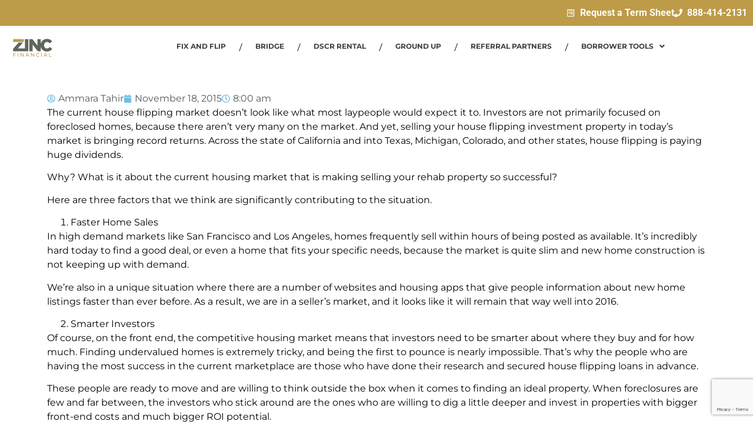

--- FILE ---
content_type: text/html; charset=UTF-8
request_url: https://zincfinancial.com/3-reasons-house-flipping-is-doing-so-well/
body_size: 29483
content:
<!DOCTYPE html>
<html lang="en-US">
<head>
	<meta charset="UTF-8" />
	<meta name="viewport" content="width=device-width, initial-scale=1" />
	<link rel="profile" href="http://gmpg.org/xfn/11" />
	<link rel="pingback" href="https://zincfinancial.com/xmlrpc.php" />
	<title>3 Reasons House Flipping is Doing So Well &#8211; ZINC Financial</title>
<meta name='robots' content='max-image-preview:large' />

<!-- Google Tag Manager by PYS -->
    <script data-cfasync="false" data-pagespeed-no-defer>
	    window.dataLayerPYS = window.dataLayerPYS || [];
	</script>
<!-- End Google Tag Manager by PYS --><script type='application/javascript'  id='pys-version-script'>console.log('PixelYourSite Free version 11.1.3');</script>
<link rel="alternate" type="application/rss+xml" title="ZINC Financial &raquo; Feed" href="https://zincfinancial.com/feed/" />
<link rel="alternate" type="application/rss+xml" title="ZINC Financial &raquo; Comments Feed" href="https://zincfinancial.com/comments/feed/" />
<link rel="alternate" title="oEmbed (JSON)" type="application/json+oembed" href="https://zincfinancial.com/wp-json/oembed/1.0/embed?url=https%3A%2F%2Fzincfinancial.com%2F3-reasons-house-flipping-is-doing-so-well%2F" />
<link rel="alternate" title="oEmbed (XML)" type="text/xml+oembed" href="https://zincfinancial.com/wp-json/oembed/1.0/embed?url=https%3A%2F%2Fzincfinancial.com%2F3-reasons-house-flipping-is-doing-so-well%2F&#038;format=xml" />
<style id='wp-img-auto-sizes-contain-inline-css'>
img:is([sizes=auto i],[sizes^="auto," i]){contain-intrinsic-size:3000px 1500px}
/*# sourceURL=wp-img-auto-sizes-contain-inline-css */
</style>
<link rel='stylesheet' id='hfe-widgets-style-css' href='https://zincfinancial.com/wp-content/plugins/header-footer-elementor/inc/widgets-css/frontend.css?ver=2.6.1' media='all' />
<style id='wp-emoji-styles-inline-css'>

	img.wp-smiley, img.emoji {
		display: inline !important;
		border: none !important;
		box-shadow: none !important;
		height: 1em !important;
		width: 1em !important;
		margin: 0 0.07em !important;
		vertical-align: -0.1em !important;
		background: none !important;
		padding: 0 !important;
	}
/*# sourceURL=wp-emoji-styles-inline-css */
</style>
<link rel='stylesheet' id='wp-block-library-css' href='https://zincfinancial.com/wp-includes/css/dist/block-library/style.min.css?ver=6.9' media='all' />
<style id='global-styles-inline-css'>
:root{--wp--preset--aspect-ratio--square: 1;--wp--preset--aspect-ratio--4-3: 4/3;--wp--preset--aspect-ratio--3-4: 3/4;--wp--preset--aspect-ratio--3-2: 3/2;--wp--preset--aspect-ratio--2-3: 2/3;--wp--preset--aspect-ratio--16-9: 16/9;--wp--preset--aspect-ratio--9-16: 9/16;--wp--preset--color--black: #000000;--wp--preset--color--cyan-bluish-gray: #abb8c3;--wp--preset--color--white: #ffffff;--wp--preset--color--pale-pink: #f78da7;--wp--preset--color--vivid-red: #cf2e2e;--wp--preset--color--luminous-vivid-orange: #ff6900;--wp--preset--color--luminous-vivid-amber: #fcb900;--wp--preset--color--light-green-cyan: #7bdcb5;--wp--preset--color--vivid-green-cyan: #00d084;--wp--preset--color--pale-cyan-blue: #8ed1fc;--wp--preset--color--vivid-cyan-blue: #0693e3;--wp--preset--color--vivid-purple: #9b51e0;--wp--preset--gradient--vivid-cyan-blue-to-vivid-purple: linear-gradient(135deg,rgb(6,147,227) 0%,rgb(155,81,224) 100%);--wp--preset--gradient--light-green-cyan-to-vivid-green-cyan: linear-gradient(135deg,rgb(122,220,180) 0%,rgb(0,208,130) 100%);--wp--preset--gradient--luminous-vivid-amber-to-luminous-vivid-orange: linear-gradient(135deg,rgb(252,185,0) 0%,rgb(255,105,0) 100%);--wp--preset--gradient--luminous-vivid-orange-to-vivid-red: linear-gradient(135deg,rgb(255,105,0) 0%,rgb(207,46,46) 100%);--wp--preset--gradient--very-light-gray-to-cyan-bluish-gray: linear-gradient(135deg,rgb(238,238,238) 0%,rgb(169,184,195) 100%);--wp--preset--gradient--cool-to-warm-spectrum: linear-gradient(135deg,rgb(74,234,220) 0%,rgb(151,120,209) 20%,rgb(207,42,186) 40%,rgb(238,44,130) 60%,rgb(251,105,98) 80%,rgb(254,248,76) 100%);--wp--preset--gradient--blush-light-purple: linear-gradient(135deg,rgb(255,206,236) 0%,rgb(152,150,240) 100%);--wp--preset--gradient--blush-bordeaux: linear-gradient(135deg,rgb(254,205,165) 0%,rgb(254,45,45) 50%,rgb(107,0,62) 100%);--wp--preset--gradient--luminous-dusk: linear-gradient(135deg,rgb(255,203,112) 0%,rgb(199,81,192) 50%,rgb(65,88,208) 100%);--wp--preset--gradient--pale-ocean: linear-gradient(135deg,rgb(255,245,203) 0%,rgb(182,227,212) 50%,rgb(51,167,181) 100%);--wp--preset--gradient--electric-grass: linear-gradient(135deg,rgb(202,248,128) 0%,rgb(113,206,126) 100%);--wp--preset--gradient--midnight: linear-gradient(135deg,rgb(2,3,129) 0%,rgb(40,116,252) 100%);--wp--preset--font-size--small: 13px;--wp--preset--font-size--medium: 20px;--wp--preset--font-size--large: 36px;--wp--preset--font-size--x-large: 42px;--wp--preset--spacing--20: 0.44rem;--wp--preset--spacing--30: 0.67rem;--wp--preset--spacing--40: 1rem;--wp--preset--spacing--50: 1.5rem;--wp--preset--spacing--60: 2.25rem;--wp--preset--spacing--70: 3.38rem;--wp--preset--spacing--80: 5.06rem;--wp--preset--shadow--natural: 6px 6px 9px rgba(0, 0, 0, 0.2);--wp--preset--shadow--deep: 12px 12px 50px rgba(0, 0, 0, 0.4);--wp--preset--shadow--sharp: 6px 6px 0px rgba(0, 0, 0, 0.2);--wp--preset--shadow--outlined: 6px 6px 0px -3px rgb(255, 255, 255), 6px 6px rgb(0, 0, 0);--wp--preset--shadow--crisp: 6px 6px 0px rgb(0, 0, 0);}:root { --wp--style--global--content-size: 800px;--wp--style--global--wide-size: 1200px; }:where(body) { margin: 0; }.wp-site-blocks > .alignleft { float: left; margin-right: 2em; }.wp-site-blocks > .alignright { float: right; margin-left: 2em; }.wp-site-blocks > .aligncenter { justify-content: center; margin-left: auto; margin-right: auto; }:where(.wp-site-blocks) > * { margin-block-start: 24px; margin-block-end: 0; }:where(.wp-site-blocks) > :first-child { margin-block-start: 0; }:where(.wp-site-blocks) > :last-child { margin-block-end: 0; }:root { --wp--style--block-gap: 24px; }:root :where(.is-layout-flow) > :first-child{margin-block-start: 0;}:root :where(.is-layout-flow) > :last-child{margin-block-end: 0;}:root :where(.is-layout-flow) > *{margin-block-start: 24px;margin-block-end: 0;}:root :where(.is-layout-constrained) > :first-child{margin-block-start: 0;}:root :where(.is-layout-constrained) > :last-child{margin-block-end: 0;}:root :where(.is-layout-constrained) > *{margin-block-start: 24px;margin-block-end: 0;}:root :where(.is-layout-flex){gap: 24px;}:root :where(.is-layout-grid){gap: 24px;}.is-layout-flow > .alignleft{float: left;margin-inline-start: 0;margin-inline-end: 2em;}.is-layout-flow > .alignright{float: right;margin-inline-start: 2em;margin-inline-end: 0;}.is-layout-flow > .aligncenter{margin-left: auto !important;margin-right: auto !important;}.is-layout-constrained > .alignleft{float: left;margin-inline-start: 0;margin-inline-end: 2em;}.is-layout-constrained > .alignright{float: right;margin-inline-start: 2em;margin-inline-end: 0;}.is-layout-constrained > .aligncenter{margin-left: auto !important;margin-right: auto !important;}.is-layout-constrained > :where(:not(.alignleft):not(.alignright):not(.alignfull)){max-width: var(--wp--style--global--content-size);margin-left: auto !important;margin-right: auto !important;}.is-layout-constrained > .alignwide{max-width: var(--wp--style--global--wide-size);}body .is-layout-flex{display: flex;}.is-layout-flex{flex-wrap: wrap;align-items: center;}.is-layout-flex > :is(*, div){margin: 0;}body .is-layout-grid{display: grid;}.is-layout-grid > :is(*, div){margin: 0;}body{padding-top: 0px;padding-right: 0px;padding-bottom: 0px;padding-left: 0px;}a:where(:not(.wp-element-button)){text-decoration: underline;}:root :where(.wp-element-button, .wp-block-button__link){background-color: #32373c;border-width: 0;color: #fff;font-family: inherit;font-size: inherit;font-style: inherit;font-weight: inherit;letter-spacing: inherit;line-height: inherit;padding-top: calc(0.667em + 2px);padding-right: calc(1.333em + 2px);padding-bottom: calc(0.667em + 2px);padding-left: calc(1.333em + 2px);text-decoration: none;text-transform: inherit;}.has-black-color{color: var(--wp--preset--color--black) !important;}.has-cyan-bluish-gray-color{color: var(--wp--preset--color--cyan-bluish-gray) !important;}.has-white-color{color: var(--wp--preset--color--white) !important;}.has-pale-pink-color{color: var(--wp--preset--color--pale-pink) !important;}.has-vivid-red-color{color: var(--wp--preset--color--vivid-red) !important;}.has-luminous-vivid-orange-color{color: var(--wp--preset--color--luminous-vivid-orange) !important;}.has-luminous-vivid-amber-color{color: var(--wp--preset--color--luminous-vivid-amber) !important;}.has-light-green-cyan-color{color: var(--wp--preset--color--light-green-cyan) !important;}.has-vivid-green-cyan-color{color: var(--wp--preset--color--vivid-green-cyan) !important;}.has-pale-cyan-blue-color{color: var(--wp--preset--color--pale-cyan-blue) !important;}.has-vivid-cyan-blue-color{color: var(--wp--preset--color--vivid-cyan-blue) !important;}.has-vivid-purple-color{color: var(--wp--preset--color--vivid-purple) !important;}.has-black-background-color{background-color: var(--wp--preset--color--black) !important;}.has-cyan-bluish-gray-background-color{background-color: var(--wp--preset--color--cyan-bluish-gray) !important;}.has-white-background-color{background-color: var(--wp--preset--color--white) !important;}.has-pale-pink-background-color{background-color: var(--wp--preset--color--pale-pink) !important;}.has-vivid-red-background-color{background-color: var(--wp--preset--color--vivid-red) !important;}.has-luminous-vivid-orange-background-color{background-color: var(--wp--preset--color--luminous-vivid-orange) !important;}.has-luminous-vivid-amber-background-color{background-color: var(--wp--preset--color--luminous-vivid-amber) !important;}.has-light-green-cyan-background-color{background-color: var(--wp--preset--color--light-green-cyan) !important;}.has-vivid-green-cyan-background-color{background-color: var(--wp--preset--color--vivid-green-cyan) !important;}.has-pale-cyan-blue-background-color{background-color: var(--wp--preset--color--pale-cyan-blue) !important;}.has-vivid-cyan-blue-background-color{background-color: var(--wp--preset--color--vivid-cyan-blue) !important;}.has-vivid-purple-background-color{background-color: var(--wp--preset--color--vivid-purple) !important;}.has-black-border-color{border-color: var(--wp--preset--color--black) !important;}.has-cyan-bluish-gray-border-color{border-color: var(--wp--preset--color--cyan-bluish-gray) !important;}.has-white-border-color{border-color: var(--wp--preset--color--white) !important;}.has-pale-pink-border-color{border-color: var(--wp--preset--color--pale-pink) !important;}.has-vivid-red-border-color{border-color: var(--wp--preset--color--vivid-red) !important;}.has-luminous-vivid-orange-border-color{border-color: var(--wp--preset--color--luminous-vivid-orange) !important;}.has-luminous-vivid-amber-border-color{border-color: var(--wp--preset--color--luminous-vivid-amber) !important;}.has-light-green-cyan-border-color{border-color: var(--wp--preset--color--light-green-cyan) !important;}.has-vivid-green-cyan-border-color{border-color: var(--wp--preset--color--vivid-green-cyan) !important;}.has-pale-cyan-blue-border-color{border-color: var(--wp--preset--color--pale-cyan-blue) !important;}.has-vivid-cyan-blue-border-color{border-color: var(--wp--preset--color--vivid-cyan-blue) !important;}.has-vivid-purple-border-color{border-color: var(--wp--preset--color--vivid-purple) !important;}.has-vivid-cyan-blue-to-vivid-purple-gradient-background{background: var(--wp--preset--gradient--vivid-cyan-blue-to-vivid-purple) !important;}.has-light-green-cyan-to-vivid-green-cyan-gradient-background{background: var(--wp--preset--gradient--light-green-cyan-to-vivid-green-cyan) !important;}.has-luminous-vivid-amber-to-luminous-vivid-orange-gradient-background{background: var(--wp--preset--gradient--luminous-vivid-amber-to-luminous-vivid-orange) !important;}.has-luminous-vivid-orange-to-vivid-red-gradient-background{background: var(--wp--preset--gradient--luminous-vivid-orange-to-vivid-red) !important;}.has-very-light-gray-to-cyan-bluish-gray-gradient-background{background: var(--wp--preset--gradient--very-light-gray-to-cyan-bluish-gray) !important;}.has-cool-to-warm-spectrum-gradient-background{background: var(--wp--preset--gradient--cool-to-warm-spectrum) !important;}.has-blush-light-purple-gradient-background{background: var(--wp--preset--gradient--blush-light-purple) !important;}.has-blush-bordeaux-gradient-background{background: var(--wp--preset--gradient--blush-bordeaux) !important;}.has-luminous-dusk-gradient-background{background: var(--wp--preset--gradient--luminous-dusk) !important;}.has-pale-ocean-gradient-background{background: var(--wp--preset--gradient--pale-ocean) !important;}.has-electric-grass-gradient-background{background: var(--wp--preset--gradient--electric-grass) !important;}.has-midnight-gradient-background{background: var(--wp--preset--gradient--midnight) !important;}.has-small-font-size{font-size: var(--wp--preset--font-size--small) !important;}.has-medium-font-size{font-size: var(--wp--preset--font-size--medium) !important;}.has-large-font-size{font-size: var(--wp--preset--font-size--large) !important;}.has-x-large-font-size{font-size: var(--wp--preset--font-size--x-large) !important;}
/*# sourceURL=global-styles-inline-css */
</style>

<link rel='stylesheet' id='CALCULATIONCF7-front-css-css' href='https://zincfinancial.com/wp-content/plugins/calculation-for-contact-form-7/assets/css/front.css?ver=2.0.0' media='all' />
<link rel='stylesheet' id='contact-form-7-css' href='https://zincfinancial.com/wp-content/plugins/contact-form-7/includes/css/styles.css?ver=6.1.2' media='all' />
<link rel='stylesheet' id='cf7msm_styles-css' href='https://zincfinancial.com/wp-content/plugins/contact-form-7-multi-step-module/resources/cf7msm.css?ver=4.4.4' media='all' />
<link rel='stylesheet' id='DSCF7-front-css-css' href='https://zincfinancial.com/wp-content/plugins/digital-signature-for-contact-form-7/assets/css/front.css?ver=1.0.0' media='all' />
<link rel='stylesheet' id='mfcf7_zl_button_style-css' href='https://zincfinancial.com/wp-content/plugins/multiline-files-for-contact-form-7/css/style.css?12&#038;ver=6.9' media='all' />
<link rel='stylesheet' id='qis_style-css' href='https://zincfinancial.com/wp-content/plugins/quick-interest-slider/slider.css?ver=1' media='all' />
<link rel='stylesheet' id='jquery-style-css' href='https://code.jquery.com/ui/1.13.2/themes/base/jquery-ui.css' media='1' />
<link rel='stylesheet' id='blog-listing-widget-css' href='https://zincfinancial.com/wp-content/plugins/zinc/elementor/widget/blog-list.css?ver=6.9' media='all' />
<link rel='stylesheet' id='hfe-style-css' href='https://zincfinancial.com/wp-content/plugins/header-footer-elementor/assets/css/header-footer-elementor.css?ver=2.6.1' media='all' />
<link rel='stylesheet' id='elementor-frontend-css' href='https://zincfinancial.com/wp-content/plugins/elementor/assets/css/frontend.min.css?ver=3.32.5' media='all' />
<link rel='stylesheet' id='elementor-post-32778-css' href='https://zincfinancial.com/wp-content/uploads/elementor/css/post-32778.css?ver=1768459642' media='all' />
<link rel='stylesheet' id='elementor-post-34011-css' href='https://zincfinancial.com/wp-content/uploads/elementor/css/post-34011.css?ver=1768613097' media='all' />
<link rel='stylesheet' id='elementor-post-34063-css' href='https://zincfinancial.com/wp-content/uploads/elementor/css/post-34063.css?ver=1768459643' media='all' />
<link rel='stylesheet' id='hello-elementor-css' href='https://zincfinancial.com/wp-content/themes/hello-elementor/assets/css/reset.css?ver=3.4.5' media='all' />
<link rel='stylesheet' id='hello-elementor-theme-style-css' href='https://zincfinancial.com/wp-content/themes/hello-elementor/assets/css/theme.css?ver=3.4.5' media='all' />
<link rel='stylesheet' id='widget-post-info-css' href='https://zincfinancial.com/wp-content/plugins/elementor-pro/assets/css/widget-post-info.min.css?ver=3.32.3' media='all' />
<link rel='stylesheet' id='widget-icon-list-css' href='https://zincfinancial.com/wp-content/plugins/elementor/assets/css/widget-icon-list.min.css?ver=3.32.5' media='all' />
<link rel='stylesheet' id='elementor-post-34630-css' href='https://zincfinancial.com/wp-content/uploads/elementor/css/post-34630.css?ver=1768459853' media='all' />
<link rel='stylesheet' id='dtpicker-css' href='https://zincfinancial.com/wp-content/plugins/date-time-picker-field/assets/js/vendor/datetimepicker/jquery.datetimepicker.min.css?ver=6.9' media='all' />
<link rel='stylesheet' id='hfe-elementor-icons-css' href='https://zincfinancial.com/wp-content/plugins/elementor/assets/lib/eicons/css/elementor-icons.min.css?ver=5.34.0' media='all' />
<link rel='stylesheet' id='hfe-icons-list-css' href='https://zincfinancial.com/wp-content/plugins/elementor/assets/css/widget-icon-list.min.css?ver=3.24.3' media='all' />
<link rel='stylesheet' id='hfe-social-icons-css' href='https://zincfinancial.com/wp-content/plugins/elementor/assets/css/widget-social-icons.min.css?ver=3.24.0' media='all' />
<link rel='stylesheet' id='hfe-social-share-icons-brands-css' href='https://zincfinancial.com/wp-content/plugins/elementor/assets/lib/font-awesome/css/brands.css?ver=5.15.3' media='all' />
<link rel='stylesheet' id='hfe-social-share-icons-fontawesome-css' href='https://zincfinancial.com/wp-content/plugins/elementor/assets/lib/font-awesome/css/fontawesome.css?ver=5.15.3' media='all' />
<link rel='stylesheet' id='hfe-nav-menu-icons-css' href='https://zincfinancial.com/wp-content/plugins/elementor/assets/lib/font-awesome/css/solid.css?ver=5.15.3' media='all' />
<link rel='stylesheet' id='hfe-widget-blockquote-css' href='https://zincfinancial.com/wp-content/plugins/elementor-pro/assets/css/widget-blockquote.min.css?ver=3.25.0' media='all' />
<link rel='stylesheet' id='hfe-mega-menu-css' href='https://zincfinancial.com/wp-content/plugins/elementor-pro/assets/css/widget-mega-menu.min.css?ver=3.26.2' media='all' />
<link rel='stylesheet' id='hfe-nav-menu-widget-css' href='https://zincfinancial.com/wp-content/plugins/elementor-pro/assets/css/widget-nav-menu.min.css?ver=3.26.0' media='all' />
<link rel='stylesheet' id='wpgdprc-front-css-css' href='https://zincfinancial.com/wp-content/plugins/wp-gdpr-compliance/Assets/css/front.css?ver=1697462948' media='all' />
<style id='wpgdprc-front-css-inline-css'>
:root{--wp-gdpr--bar--background-color: #000000;--wp-gdpr--bar--color: #ffffff;--wp-gdpr--button--background-color: #000000;--wp-gdpr--button--background-color--darken: #000000;--wp-gdpr--button--color: #ffffff;}
/*# sourceURL=wpgdprc-front-css-inline-css */
</style>
<link rel='stylesheet' id='cf7_calculator-css' href='https://zincfinancial.com/wp-content/plugins/cf7-cost-calculator-price-calculation/frontend/js/style.css?ver=6.9' media='all' />
<link rel='stylesheet' id='zincwp-css' href='https://zincfinancial.com/wp-content/plugins/zinc/ui/css/plugin.css?ver=0.0.10' media='all' />
<link rel='stylesheet' id='zincwp-print-css' href='https://zincfinancial.com/wp-content/plugins/zinc/ui/css/print.css?ver=0.0.10' media='print' />
<link rel='stylesheet' id='elementor-gf-local-montserrat-css' href='https://zincfinancial.com/wp-content/uploads/elementor/google-fonts/css/montserrat.css?ver=1753826764' media='all' />
<link rel='stylesheet' id='elementor-gf-local-roboto-css' href='https://zincfinancial.com/wp-content/uploads/elementor/google-fonts/css/roboto.css?ver=1753723628' media='all' />
<script src="https://zincfinancial.com/wp-includes/js/jquery/jquery.min.js?ver=3.7.1" id="jquery-core-js"></script>
<script src="https://zincfinancial.com/wp-includes/js/jquery/jquery-migrate.min.js?ver=3.4.1" id="jquery-migrate-js"></script>
<script id="jquery-js-after">
!function($){"use strict";$(document).ready(function(){$(this).scrollTop()>100&&$(".hfe-scroll-to-top-wrap").removeClass("hfe-scroll-to-top-hide"),$(window).scroll(function(){$(this).scrollTop()<100?$(".hfe-scroll-to-top-wrap").fadeOut(300):$(".hfe-scroll-to-top-wrap").fadeIn(300)}),$(".hfe-scroll-to-top-wrap").on("click",function(){$("html, body").animate({scrollTop:0},300);return!1})})}(jQuery);
!function($){'use strict';$(document).ready(function(){var bar=$('.hfe-reading-progress-bar');if(!bar.length)return;$(window).on('scroll',function(){var s=$(window).scrollTop(),d=$(document).height()-$(window).height(),p=d? s/d*100:0;bar.css('width',p+'%')});});}(jQuery);
//# sourceURL=jquery-js-after
</script>
<script src="https://zincfinancial.com/wp-content/plugins/digital-signature-for-contact-form-7/assets/js/digital_signature_pad.js?ver=1.0.0" id="DSCF7-jquery-sign-js-js"></script>
<script src="https://zincfinancial.com/wp-content/plugins/multiline-files-for-contact-form-7/js/zl-multine-files.js?ver=6.9" id="mfcf7_zl_multiline_files_script-js"></script>
<script src="https://zincfinancial.com/wp-content/plugins/sticky-menu-or-anything-on-scroll/assets/js/jq-sticky-anything.min.js?ver=2.1.1" id="stickyAnythingLib-js"></script>
<script src="https://zincfinancial.com/wp-content/plugins/pixelyoursite/dist/scripts/jquery.bind-first-0.2.3.min.js?ver=6.9" id="jquery-bind-first-js"></script>
<script src="https://zincfinancial.com/wp-content/plugins/pixelyoursite/dist/scripts/js.cookie-2.1.3.min.js?ver=2.1.3" id="js-cookie-pys-js"></script>
<script src="https://zincfinancial.com/wp-content/plugins/pixelyoursite/dist/scripts/tld.min.js?ver=2.3.1" id="js-tld-js"></script>
<script id="pys-js-extra">
var pysOptions = {"staticEvents":{"facebook":{"init_event":[{"delay":0,"type":"static","ajaxFire":false,"name":"PageView","pixelIds":["341417577948686"],"eventID":"0e5cdc1a-b77b-423b-8f1d-bb4a5b2682e1","params":{"post_category":"Fix & Flip Loans, Fix & Flip Tips, House Flipping, Real Estate Investment Blog, Real Estate News, Rehab Loans, Rehabbing Tips","page_title":"3 Reasons House Flipping is Doing So Well","post_type":"post","post_id":23261,"plugin":"PixelYourSite","user_role":"guest","event_url":"zincfinancial.com/3-reasons-house-flipping-is-doing-so-well/"},"e_id":"init_event","ids":[],"hasTimeWindow":false,"timeWindow":0,"woo_order":"","edd_order":""}]}},"dynamicEvents":[],"triggerEvents":[],"triggerEventTypes":[],"facebook":{"pixelIds":["341417577948686"],"advancedMatching":[],"advancedMatchingEnabled":false,"removeMetadata":false,"wooVariableAsSimple":false,"serverApiEnabled":false,"wooCRSendFromServer":false,"send_external_id":null,"enabled_medical":false,"do_not_track_medical_param":["event_url","post_title","page_title","landing_page","content_name","categories","category_name","tags"],"meta_ldu":false},"ga":{"trackingIds":["G-S1J8MGRLCF"],"commentEventEnabled":true,"downloadEnabled":true,"formEventEnabled":true,"crossDomainEnabled":false,"crossDomainAcceptIncoming":false,"crossDomainDomains":[],"isDebugEnabled":["index_0"],"serverContainerUrls":{"G-S1J8MGRLCF":{"enable_server_container":"","server_container_url":"","transport_url":""}},"additionalConfig":{"G-S1J8MGRLCF":{"first_party_collection":true}},"disableAdvertisingFeatures":false,"disableAdvertisingPersonalization":false,"wooVariableAsSimple":true,"custom_page_view_event":false},"debug":"","siteUrl":"https://zincfinancial.com","ajaxUrl":"https://zincfinancial.com/wp-admin/admin-ajax.php","ajax_event":"13a951dd75","enable_remove_download_url_param":"1","cookie_duration":"7","last_visit_duration":"60","enable_success_send_form":"","ajaxForServerEvent":"1","ajaxForServerStaticEvent":"1","useSendBeacon":"1","send_external_id":"1","external_id_expire":"180","track_cookie_for_subdomains":"1","google_consent_mode":"1","gdpr":{"ajax_enabled":false,"all_disabled_by_api":false,"facebook_disabled_by_api":false,"analytics_disabled_by_api":false,"google_ads_disabled_by_api":false,"pinterest_disabled_by_api":false,"bing_disabled_by_api":false,"externalID_disabled_by_api":false,"facebook_prior_consent_enabled":true,"analytics_prior_consent_enabled":true,"google_ads_prior_consent_enabled":null,"pinterest_prior_consent_enabled":true,"bing_prior_consent_enabled":true,"cookiebot_integration_enabled":false,"cookiebot_facebook_consent_category":"marketing","cookiebot_analytics_consent_category":"statistics","cookiebot_tiktok_consent_category":"marketing","cookiebot_google_ads_consent_category":"marketing","cookiebot_pinterest_consent_category":"marketing","cookiebot_bing_consent_category":"marketing","consent_magic_integration_enabled":false,"real_cookie_banner_integration_enabled":false,"cookie_notice_integration_enabled":false,"cookie_law_info_integration_enabled":false,"analytics_storage":{"enabled":true,"value":"granted","filter":false},"ad_storage":{"enabled":true,"value":"granted","filter":false},"ad_user_data":{"enabled":true,"value":"granted","filter":false},"ad_personalization":{"enabled":true,"value":"granted","filter":false}},"cookie":{"disabled_all_cookie":false,"disabled_start_session_cookie":false,"disabled_advanced_form_data_cookie":false,"disabled_landing_page_cookie":false,"disabled_first_visit_cookie":false,"disabled_trafficsource_cookie":false,"disabled_utmTerms_cookie":false,"disabled_utmId_cookie":false},"tracking_analytics":{"TrafficSource":"direct","TrafficLanding":"undefined","TrafficUtms":[],"TrafficUtmsId":[]},"GATags":{"ga_datalayer_type":"default","ga_datalayer_name":"dataLayerPYS"},"woo":{"enabled":false},"edd":{"enabled":false},"cache_bypass":"1768995223"};
//# sourceURL=pys-js-extra
</script>
<script src="https://zincfinancial.com/wp-content/plugins/pixelyoursite/dist/scripts/public.js?ver=11.1.3" id="pys-js"></script>
<script id="wpgdprc-front-js-js-extra">
var wpgdprcFront = {"ajaxUrl":"https://zincfinancial.com/wp-admin/admin-ajax.php","ajaxNonce":"ecf4f53e2c","ajaxArg":"security","pluginPrefix":"wpgdprc","blogId":"1","isMultiSite":"","locale":"en_US","showSignUpModal":"","showFormModal":"","cookieName":"wpgdprc-consent","consentVersion":"","path":"/","prefix":"wpgdprc"};
//# sourceURL=wpgdprc-front-js-js-extra
</script>
<script src="https://zincfinancial.com/wp-content/plugins/wp-gdpr-compliance/Assets/js/front.min.js?ver=1697462948" id="wpgdprc-front-js-js"></script>
<script src="https://zincfinancial.com/wp-content/plugins/cf7-cost-calculator-price-calculation/frontend/js/autoNumeric-1.9.45.js?ver=1.9.45" id="autoNumeric-js"></script>
<script src="https://zincfinancial.com/wp-content/plugins/cf7-cost-calculator-price-calculation/frontend/js/formula_evaluator-min.js?ver=6.9" id="formula_evaluator-js"></script>
<script id="cf7_calculator-js-extra">
var cf7_calculator = {"data":""};
//# sourceURL=cf7_calculator-js-extra
</script>
<script src="https://zincfinancial.com/wp-content/plugins/cf7-cost-calculator-price-calculation/frontend/js/cf7_calculator.js?ver=6.9" id="cf7_calculator-js"></script>
<link rel="https://api.w.org/" href="https://zincfinancial.com/wp-json/" /><link rel="alternate" title="JSON" type="application/json" href="https://zincfinancial.com/wp-json/wp/v2/posts/23261" /><link rel="EditURI" type="application/rsd+xml" title="RSD" href="https://zincfinancial.com/xmlrpc.php?rsd" />
<link rel="canonical" href="https://zincfinancial.com/3-reasons-house-flipping-is-doing-so-well/" />
<link rel='shortlink' href='https://zincfinancial.com/?p=23261' />
<style>form.qis_form {background:#FFF;}
.qis_form {width:100%;max-width:100%;}
.qis, .qis__fill {width: 100%;height: 6.4px;background: #f7f7f7;border-radius: 3.2px;}
.qis__fill {background: #f20000;border-radius: 3.2px 0 0 3.2px;}
.qis__handle {width: 30px;height: 30px;top: -12.8px;background: #f20000;border: 1px solid #f20000;position: absolute;border-radius:50%;}
.total {font-weight:bold;border-top:1px solid #FFF;margin-top:6px;text-align:left;}
.qis--horizontal {margin: 12.8px 0;}
.qis-slidercenter {color:#465069;font-size:0px;}
.qis-sliderleft, .qis-sliderright {color:#afafaf;font-size:23.2px;}
.slider-label {color:#888888;font-size:19.2px;margin:1em 0 0 0;}
.qis-interest, .qis-repayments {color:#1e1d22;font-size:16px;margin:0 0 1em 0;}
.qis-total {color:#1e1d22;font-size:24px;margin:0 0 1em 0;}
.qis_tooltip_body {border: 3px solid #3D9BE9; background-color: #343848; border-radius: 10px; color: #FFFFFF;}
.qis_tooltip_content {overflow: hidden; width: 100%; height: 100%;}
.checkradio input[type=radio]:not(old) + label &gt; span{border:3px solid #f20000}
.checkradio input[type=radio]:not(old):checked + label &gt; span{background: #f20000;border: 3px solid #f20000;}
.circle-control svg {fill: #3D9BE9;height:32px;vertical-align:text-bottom;}
.circle-control svg:hover {fill: #0a2351;}
.qis-outputs {background: #cce6ff;padding:10px;}
.qis_buttons, .qis_slideroutputs {line-height:0px;margin-bottom:12px;}
.qis-add-float {display:grid;grid-template-columns:60% 38%;grid-gap:2%;}
@media only screen and (max-width:600px) {.qis-add-float{display:block;}
.qis-slidercenter {font-size:23.2px;}.qis_buttons, .qis_slideroutputs {margin-bottom:6px;}
}</style><script type="text/javascript">qis__rates = [];</script><style>.qis-register {max-width:100%;overflow:hidden;}.qis-register .submit, .toggle-qis a {color:#FFF;background:#343848;border:1px solid #415063;font-size: inherit;-webkit-border-radius:5px;border-radius:5px;}.qis-register .submit:hover {background:#415063;}.qis-register input[type=text], .qis-register input[type=tel], .qis-register textarea, .qis-register select, .qis_checkbox label, #calculators {color:#343848;border:1px solid #f5f7f8;background-color:#FFFFFF;}.registerradio input[type=radio]:not(old) + label &gt; span{border:1px solid #f5f7f8;}.qis-register input:focus, .qis-register textarea:focus {background:#FFFFCC;}.qis-register input[type=text].required, .qis-register input[type=tel].required, .qis-register textarea.required, .qis-register select.required {border:1px solid #00C618}.qis-register p {color:#343848;margin: 6px 0 !important;padding: 0 !important;}.qis-register .error {color:#D31900 !important;border-color:#D31900 !important;}.qis-apply a {color:#FFF;background:#343848;border:1px solid #415063;font-size: inherit;-webkit-border-radius:5px;border-radius:5px;;}.qis-apply a:hover {background:#415063;}</style>    <script src="https://analytics.ahrefs.com/analytics.js" data-key="rRKfd+B9IvA2k3c8n09ZiQ" async></script>
    
    <!-- Google tag (gtag.js) -->
<script async src="https://www.googletagmanager.com/gtag/js?id=G-4EC4BT5ME2&l=dataLayerPYS"></script>
<script>
  window.dataLayerPYS = window.dataLayerPYS || [];
  function gtag(){dataLayerPYS.push(arguments);}
  gtag('js', new Date());

  gtag('config', 'G-4EC4BT5ME2');
</script>
    <meta name="generator" content="Elementor 3.32.5; features: e_font_icon_svg, additional_custom_breakpoints; settings: css_print_method-external, google_font-enabled, font_display-swap">
			<style>
				.e-con.e-parent:nth-of-type(n+4):not(.e-lazyloaded):not(.e-no-lazyload),
				.e-con.e-parent:nth-of-type(n+4):not(.e-lazyloaded):not(.e-no-lazyload) * {
					background-image: none !important;
				}
				@media screen and (max-height: 1024px) {
					.e-con.e-parent:nth-of-type(n+3):not(.e-lazyloaded):not(.e-no-lazyload),
					.e-con.e-parent:nth-of-type(n+3):not(.e-lazyloaded):not(.e-no-lazyload) * {
						background-image: none !important;
					}
				}
				@media screen and (max-height: 640px) {
					.e-con.e-parent:nth-of-type(n+2):not(.e-lazyloaded):not(.e-no-lazyload),
					.e-con.e-parent:nth-of-type(n+2):not(.e-lazyloaded):not(.e-no-lazyload) * {
						background-image: none !important;
					}
				}
			</style>
			<link rel="icon" href="https://zincfinancial.com/wp-content/uploads/2023/11/cropped-ZINC-Financial-Inc-Fav-2020-32x32-1.png" sizes="32x32" />
<link rel="icon" href="https://zincfinancial.com/wp-content/uploads/2023/11/cropped-ZINC-Financial-Inc-Fav-2020-32x32-1.png" sizes="192x192" />
<link rel="apple-touch-icon" href="https://zincfinancial.com/wp-content/uploads/2023/11/cropped-ZINC-Financial-Inc-Fav-2020-32x32-1.png" />
<meta name="msapplication-TileImage" content="https://zincfinancial.com/wp-content/uploads/2023/11/cropped-ZINC-Financial-Inc-Fav-2020-32x32-1.png" />
		<style id="wp-custom-css">
			html, body{
	max-width:100%;
	overflow-x:hidden;
}



#HeroSection .home_hero_button{
    cursor: pointer;
    display: inline-block;
    text-transform: capitalize;
    white-space: nowrap !important;
    padding: 16px 32px;
    font-size: 16px;
    line-height: 18px;
    overflow: hidden;
    font-weight: 400;
    text-align: center;
    letter-spacing: 0;
    border: none;
    background-color: #5F675A;
    color: #fff !important;
	  box-shadow: 6px 5px 0px #BD9B48;
	border-radius: 3px;
}

#HeroImage figure{
	overflow: visible !important;
}
#HeroImage figure img{
    width: 50vw;
    max-width: 100vw;
    overflow: visible;
    object-fit: cover;
    object-position: top;
} 


#ReferralSectionRow{
	display:flex;
	align-items:center;
	justify-content: space-between;
}
#ReferralSectionRow .home_hero_button_white{
    cursor: pointer;
    display: inline-block;
    text-transform: capitalize;
    white-space: nowrap !important;
    padding: 24px 32px;
    font-size: 16px;
    line-height: 18px;
    overflow: hidden;
    font-weight: 600;
    text-align: center;
    letter-spacing: 0;
    border: none;
    background-color: #fff;
    color: #BD9B48 !important;
	border-radius: 3px;
}
.home_hero_button_plain{
	color:#fff !important;
	 font-size: 14px;
	font-style:italic;
  line-height: 18px;
  font-weight: 400;
}
.vc_custom_1734612562962 img{
	border-radius: 16px;
}
#ReferralSectionBottomRow{
	display:flex;
	align-items:end;
	justify-content: space-between;
}
#ReferralSectionBottomRow2{
	display:flex;
	justify-content:center;
	align-items:center;
}
#TabsSection .vc_tta.vc_tta-spacing-1 .vc_tta-tabs-list{
	margin: 0 !important;
	border-bottom:2px solid #5f675a;
	overflow:visible;
}
#TabsSection .vc_tta-tab a{
		background-color: transparent !important;
		color: #5f675a !important;
		font-size: 20px;
	font-weight: normal;
	margin: 0 !important;
	position:relative;
	padding: 14px 55px !important;
}
#TabsSection .vc_tta-tab.vc_active a{
	font-weight: bold;
}


#TabsSection .vc_tta-tab.vc_active a::after {
  content: '';
  position: absolute;
  bottom: 0px;
  left: 0;
  right: 0;
/* 	top: 48px; */
  height: 4px;
  background-color: #5f675a;
	width:100%;
	transform:translateY(2px);
}

#TabsSection .vc_tta.vc_tta-spacing-1 .vc_tta-tab{
	margin: 0 !important;
	min-width: 300px;
	position:relative;
}
#TabsSection .vc_tta-panels, #TabsSection .vc_tta-panel-body{
	background-color: transparent;
	font-size:16px;
	line-height: 17px;
	font-weight: 500;
	font-family: Montserrat, sans-serif;
	border: none;
	padding-left:0px;
}
#TabsSection .vc_tta-tabs-container{
	overflow:visible;
}
#FundLoanSection{
	
}
#FundLoanSection .heading-white.heading , #FundLoanSection .heading-white.heading b {
	color: #5f675a !important;
	font-size: 35px !important;
	line-height: 45px important;
}
#CEOSection{
	min-height: 358px;
	overflow:visible;
}
#CEOCustomRow{
	min-height: 358px;
	overflow:visible;
	position: relative !important;
}
#CEOSection .CEOImageColumnContainer{
	position:absolute;
	right:0;
}
#CEOCard{
width: 59%;
	position: absolute;
	z-index:1;
	bottom:-60px;
	left: 0;
}

#CEOCard .card_bottom
.home_hero_button_white{
    cursor: pointer;
    display: inline-block;
    text-transform: capitalize;
    white-space: nowrap !important;
    padding: 24px 32px;
    font-size: 16px;
    line-height: 18px;
    overflow: hidden;
    font-weight: 600;
    text-align: center;
    letter-spacing: 0;
    border: none;
    background-color: #fff;
    color: #BD9B48 !important;
	border-radius: 3px;
}
#CEOCard .card_top{
	height: 70%; 
	padding: 60px 48px;
	display:flex; justify-content:center; flex-direction:column; background-color:#BD9B48;
}

#CEOCard .card_bottom{
	height: 30%; 
	padding: 20px 48px;
}
.column_position_unset{
	position:unset;
}


#EarnUpColumnAbsolute{ 
    position: absolute;
    right: 0;
	overflow:visible;
}
.over-flow-visible{
	overflow:visible !important;
}

.faq-heading{
	    line-height: 45px !important;
    text-align: left !important;
	color: #5f675a !important;
    font-size: 35px !important;
   font-family: "Montserrat",sans-serif !important;
	font-weight: 700 !important;
}



@media (max-width: 767px){
	#HeroImage{
position: unset;	
}
	 .home-heading br {
    display: none;
  }
	.button-container{
	justify-content:center !important;	
	}
	#ReferralSectionRow{
		flex-wrap: wrap;
		row-gap: 20px;
	}
	#CEOSection{
	min-height: 700px;
	overflow:visible;
}
	#CEOSection .CEOImageColumnContainer{
		position:unset;
	}
	.home_hero_button_plain{
		 font-size: 14px;
      line-height: 16px;
	}
	#EarnUpColumnAbsolute{ 
    position: unset;
		margin-top:30px;
}
	#HeroSectionRow, #ReferralSectionBottomRow{
	flex-wrap: wrap;
  row-gap: 20px;		
}
	#ReferralSectionBottomRow2{
	flex-wrap:wrap;
	row-gap:40px;
}
	#ReferralSectionBottomRow2 .SingleImage{
		text-align:center;
	}
	
	
	.fundloadsection_home_new h1{
		text-align:center !important;
	}
	.fundloadsection_home_new .recently-funded-class{
		margin: auto;
    width: fit-content;
		margin-bottom: 20px;
	}
	.vc_custom_1734692653788{
		margin-bottom: 40px !important;
	}
	#CEOCard{
		width: 100%;
		position: unset;
		z-index:1;
		bottom:0;		
		width: 100vw;
		max-width: 100vw;
		margin-left: -20px;
		overflow: visible;
		object-fit: cover;
		object-position: top;
		border-radius:0px !important;
	}
	
	#CEOCard .card_top{
	height: 70%; 
		padding: 30px 20px !important; display:flex; justify-content:center; flex-direction:column; background-color:#BD9B48;
}
		#CEOCard .card_top .top_text{
	line-height: normal !important;
}
	
	#CEOCard .card_bottom{
	height: 30%; 
	padding: 10px 20px;
}
		#CEOCard .card_bottom .bottom_text, #CEOCard .card_bottom .bottom_heading{
	line-height: normal !important;
}
	#CEOCard .card_bottom >div{
		display: block !important;
		text-align:center;
	}
	#CEOCustomRow .wpb_single_image.vc_align_center{
		text-align:center !important;
	}
	#CEOCard .card_bottom
.home_hero_button_white{
    padding: 11px 16px;
	    font-size: 14px;
    line-height: normal;
	}
	
	
#HeroSectionRow .home_hero_button{
    padding: 11px 16px;
	    font-size: 14px;
    line-height: normal;
}

#ReferralSectionRow .home_hero_button_white{
   padding: 11px 16px;
	    font-size: 14px;
    line-height: normal;
}
}

/* form styling */


#ReferralContactForm input[type="text"],#ReferralContactForm input[type="phone"],#ReferralContactForm input[type="tel"],#ReferralContactForm input[type="email"] {
	background:#5F675A !important;
		background-color:#5F675A !important;
	color: #fff !important;
font-family: 'Montserrat', sans-serif !important;
	font-size: 14px !important;
	width:100% !important;
	border: 1px solid #fff !important;
	border-radius: 3px;
}

#ReferralContactForm  form{
	text-align:center;
}
#ReferralContactForm .input{
	margin-right: 0px;
}
#ReferralContactForm  fieldset{
	margin:auto !important;
	max-width: 100% !important;
}

#ReferralContactForm input::placeholder {
  color: #fff;
  font-size: 14px; 
  font-family: 'Montserrat', sans-serif;
}

#ReferralContactForm .hbspt-form label{
	color: #fff !important;
	margin: 0 !important;
	padding: 0 !important;
}

#ReferralContactForm .hs-form-field > label{
	display:none;
}
#ReferralContactForm .hs-error-msgs{
	margin-bottom: 0px !important;
	padding:0 !important;
	list-style:none;
	text-align:start;
}

#ReferralContactForm .hs_error_rollup{
	display:none;
}

#ReferralContactForm input[type="submit"]:hover{
	
	color: #fff;
}

#ReferralContactForm fieldset > div:first-child {
    width: 48%;
    float: left;
}

#ReferralContactForm fieldset > div:nth-child(2) {
    width: 48%;
    float: right;
}
#CEOCard {
    width: 110% !important;
    position: absolute;
    z-index: 1;
    bottom: -330px !important;
    left: 0;
    /* top: 0; */
}
/* Mobile screen styles */
@media (max-width: 550px) {
  #ReferralContactForm  fieldset > div {
        width: 100% !important;
        float: none !important;
    }
	#ReferralContactForm fieldset{
		max-width: 100% !important;
		margin-bottom: 1.4375rem !important;
	}
}





#CEOHeadingHtml{
	position:absolute;
	top:-20px;
}
.SingleImage img{
		width: 70% !important;
	border-radius: 6px;
	}
@media (max-width: 1000px) and (min-width: 767px) {
	.SingleImage img{
		width: 90% !important;
	}
	
}
@media (max-width: 767px){
	
#CEOHeadingHtml{
	top: -80px;
}
	#CEOSection{
		padding-top:70px;
	}
	#CEOCustomRow{
		    display: flex;
    flex-direction: column-reverse;
	}
	#HeroImage figure img{
		width: 100vw;
    max-width: 100vw;
		margin-top:20px;
		margin-left: -20px;
    overflow: visible;
    object-fit: cover;
    object-position: top;
} 
	#ReferralSectionBottomRow2 .SingleImage figure{
		overflow:visible;
	}
	#ReferralSectionBottomRow2 .vc_custom_1734967682087{
		border-radius:0px !important;
	}
	
	#ReferralSectionBottomRow2 .SingleImage img{
		    width: 100vw !important;
        max-width: 100vw;
        margin-left: -20px;
        overflow: visible;
        object-fit: cover;
        object-position: top;
		border-radius: 0px;
    }
	
	#EarnUpColumnAbsolute{
		width: 100vw;
        max-width: 100vw;
   
        margin-left: -20px;
        overflow: visible;
        object-fit: cover;
        object-position: top;
	}
	
	#CEOSection .CEOImageColumnContainer{
		    width: 100vw;
        max-width: 100vw;
        margin-left: -20px;
        overflow: visible;
        object-fit: cover;
        object-position: top;
	}
	#CEOInnerRow{
	border-radius: 0px !important;	
	}


 





#TabsSection .vc_tta-tabs-container{
	display:block !important;
}

.tab-custom-class .vc_tta-panel-heading{
	display: none !important;
}
.tab-custom-class .vc_tta-panel-heading{
	display: none !important;
}


}

@media (max-width: 440px){
		.vc_tta.vc_general .vc_tta-tabs-list{
justify-content:space-between !important;
	}
	
}



#HeroSection #HeroRow{
	align-items:center;
	display:flex;
}

@media (max-width: 767px){
	
#HeroSection #HeroRow{
	flex-wrap: wrap;
}
	#TabsSection .vc_tta.vc_tta-spacing-1 .vc_tta-tab{
	margin: 0 !important;
	min-width: fit-content;
}
}





#TabsSection .vc_tta.vc_tta-spacing-1 .vc_tta-tab:nth-of-type(1)::before,
#TabsSection .vc_tta.vc_tta-spacing-1 .vc_tta-tab:nth-of-type(2)::before {
  font-family: 'Font Awesome 5 Free'; 
  font-weight: 900; 
  display: inline-block;
  position: absolute;
  color: #5f675a;
  top: 15px;
}

#TabsSection .vc_tta.vc_tta-spacing-1 .vc_tta-tab:nth-of-type(1)::before{
      font-family: 'Font Awesome 5 Free'; 
  content: '\f007';
	left:32px;
	font-size:16px;
}

#TabsSection .vc_tta.vc_tta-spacing-1 .vc_tta-tab:nth-of-type(2)::before{
	 content: '\f500';
	left:26px;
	font-size:18px;
}

  
@media (max-width: 767px){
	.vc_tta.vc_general .vc_tta-tabs-list{
		display: flex !important;	
	}
	#TabsSection .vc_tta-tab a{
		font-size: 14px;
		padding: 0 !important;
		padding-left:20px !important;
	}
	
	#TabsSection .vc_tta.vc_tta-spacing-1 .vc_tta-tabs-list{
		gap:20px;
	}
	
	#TabsSection .vc_tta.vc_tta-spacing-1 .vc_tta-tab:nth-of-type(1)::before{
	top: 0px;
        left: 2px;
        font-size: 14px;
	}
	#TabsSection .vc_tta.vc_tta-spacing-1 .vc_tta-tab:nth-of-type(2)::before {
	top: 0px;
        left: -2px;
        font-size: 14px;
	}
}


#EarnUpColumn{
padding: 0px !important;	
}


.page-id-27662 header.top_panel{
	margin-bottom: 0px !important;
}

@media (min-width: 851px) and (max-width: 1400px) {
	#HeroImage figure img {
		height: 500px;
	}
}

@media (min-width: 767px) and (max-width: 850px) {
	#HeroImage figure img {
		height: 388px;
	}
}

@media (min-width: 1400px) {
	#HeroImage figure img {
		height: 800px;
	}
}


@media (max-width: 767px){
	#FundLoanSection .recently-funded-row{
		flex-wrap: wrap;
}
	.page-id-27662 header.top_panel{
		margin-bottom: 20px !important;
	}
}

#FundLoanSection .recently-funded-class{
	width:fit-content;
}
#FundLoanSection .recently-funded-row{
	display:flex;
	justify-content:space-between;
	gap:30px;
}

#FundLoanSection .recently-funded-row:after, #FundLoanSection .recently-funded-row:before{
	display:none;
}
@media (min-width: 767px) {
	#EligibilityHeadingSection{
	margin-top: 50px !important;	
	}
	#CEOSection #CEOInnerRow{
			border-top-right-radius:0px !important;
	border-bottom-right-radius: 0px !important;
	}
	#EarnSection .vc_custom_1735050246049{
border-top-right-radius:0px !important;
border-bottom-right-radius: 0px !important;
	}
}

#FundLoanSection .recently-loan-image img{
	width:420px;
}

@media (max-width: 1000px){
	#ReferralSectionRow .home_hero_button_white{
	padding: 10px; 
  font-size: 14px;
}
}
@media screen and (max-width: 890px) and (min-width: 767px) {
	#ReferralSectionRow .home_hero_button_white{
	padding: 10px 5px; 
  font-size: 12px;
}
}

#HeroSection, #ReferralSectionRow, #ReferralSection, #TabsSection, #FundLoanSection, #EarnSection, #CEOSection, #EligibilityHeadingSection, #FormRowSection{
	padding-left: 50px;
	padding-right: 50px;
}

#FAQRowSection{
	padding-right: 50px;
}

@media (max-width: 767px){
	#HeroSection, #ReferralSectionRow, #ReferralSection, #TabsSection, #FundLoanSection, #EarnSection, #CEOSection, #EligibilityHeadingSection, #FormRowSection{
	padding-left: 20px;
	padding-right: 20px;
}

#FAQRowSection{
	padding-right: 20px;
}
}

@media (min-width: 768px) and (max-width: 793px){
		#CEOCard{
		bottom:-51px;
	}
}
@media (min-width: 794px) and (max-width: 814px){
		#CEOCard{
		bottom:-51px;
	}
}
@media (min-width: 768px) and (max-width: 969px) {
	#CEOCard {
		width: 52%;
	}
}
@media (min-width: 970px) and (max-width: 1200px) {
	#CEOCard {
		width: 55%;
	}

}
@media (max-width: 479px) {
    #EligibilityHeadingSection h1.vc_custom_heading, #EligibilityHeadingSection h1.vc_custom_heading b {
        font-size: 35px !important;
        line-height: normal;
    }
}

.menu_mobile #menu_mobile .menu-item a{
	width: auto;
}



#ReferBorrowerHeroSection .home-heading span{
	color: #BD9B48 !important;
}
#ReferBorrowerHeroSection #ReferBorrowerHeroRow
{
	z-index: 1 !important;
	margin-top:50px;
}

@media (max-width: 767px){
	#ReferBorrowerHeroSection #ReferBorrowerHeroRow
{
	margin-top:0px;
}
}

#ReferBorrowerHeroSection{
	border-top: 1px solid #dbd7d7;
}
#ReferBorrowerHeroSection .home_hero_button {
    cursor: pointer;
    display: inline-block;
    text-transform: capitalize;
    white-space: nowrap !important;
    padding: 14px 28px;
    font-size: 16px;
    line-height: 18px;
    overflow: hidden;
    font-weight: 600;
    text-align: center;
    letter-spacing: 0;
    border: none;
    background-color: #BD9B48;
    color: #fff !important;
    box-shadow: 5px 4px 0px #A87F1A;
    border-radius: 6px;
}

#ReferBorrowerProgramSection{
	overflow:visible;
}
#ReferBorrowerProgramSection #ReferBorrowerProgramRow{
	width: 65%;
	margin: auto;
	min-height: 400px;
	overflow: visible;
	
}
#ReferBorrowerProgramSection #ReferBorrowerProgramRow #ReferBorrowerProgramColumn1 .program-image img{
	border-radius: 25px;
	object-fit:cover;
	height: 400px;
}

#ReferBorrowerProgramSection #ReferBorrowerProgramRow #ReferBorrowerProgramColumn1 .program-card{
	border-radius: 25px;
	 background-color: #ffffff;
  box-shadow: 0px 1px 6px rgba(0, 0, 0, 0.6), 0 5px 5px rgba(0, 0, 0, 0.0);
  padding: 40px 20px;
}
#ReferBorrowerProgramSection #ReferBorrowerProgramRow #ReferBorrowerProgramColumn1 .program-card .home_hero_button {
    cursor: pointer;
    display: inline-block;
    text-transform: capitalize;
    white-space: nowrap !important;
    padding: 14px 28px;
    font-size: 16px;
    line-height: 18px;
    overflow: hidden;
    font-weight: 600;
    text-align: center;
    letter-spacing: 0;
    border: none;
    background-color: #BD9B48;
    color: #fff !important;
    box-shadow: 5px 4px 0px #A87F1A;
    border-radius: 6px;
	
/* 	extra */
	margin: auto;
	display: block;
  width: fit-content;
	margin-top: 20px;
}

#ReferBorrowerProgramSection #ReferBorrowerProgramRow #ReferBorrowerProgramColumn1 .program-card h2{
	background-color: transparent !important;
    color: #5f675a !important;
    font-size: 35px;
    font-weight: 700;
    margin: 0 !important;
	margin-bottom: 20px !important;
}

#ReferBorrowerProgramSection #ReferBorrowerProgramRow #ReferBorrowerProgramColumn1 .program-card h2 .light-text{
	   font-weight: 400;
}

#ReferBorrowerProgramSection #ReferBorrowerProgramRow #ReferBorrowerProgramColumn1 .program-card p{
	    color: #5f675a;
    font-size: 14px;
    line-height: normal;
    font-weight: 400;
}
#ReferBorrowerProgramSection #ReferBorrowerProgramRow #ReferBorrowerProgramColumn1 .program-image{
	width: 50%;
	left: 0;
}
#ReferBorrowerProgramSection #ReferBorrowerProgramRow #ReferBorrowerProgramColumn1 {
	position:relative;
}
#ReferBorrowerProgramSection #ReferBorrowerProgramRow #ReferBorrowerProgramColumn1 .program-image figure, #ReferBorrowerProgramSection #ReferBorrowerProgramRow #ReferBorrowerProgramColumn1 .program-image .vc_single_image-wrapper,#ReferBorrowerProgramSection #ReferBorrowerProgramRow #ReferBorrowerProgramColumn1 .program-image img{
	width: 100% !important;
}
#ReferBorrowerProgramSection #ReferBorrowerProgramRow #ReferBorrowerProgramColumn1 .program-image{
	width: 60%;
}
#ReferBorrowerProgramSection #ReferBorrowerProgramRow #ReferBorrowerProgramColumn1 .program-card{
	    position: absolute;
    width: 40%;
    right: 0;
    top: 32px;
}


#ReferBorrowerWorkRow .work-card{
	    border-radius: 25px;
    background-color: #ffffff;
    box-shadow: 0px 1px 6px rgba(0, 0, 0, 0.1), 0 5px 5px rgba(0, 0, 0, 0.0);
    padding: 20px 25px;
}

#ReferBorrowerWorkRow .work-card.active{
	 background: #BD9B48;
}


#FundLoanSection .work-text{
	text-align: center;

}
#FundLoanSection .work-text p{
	display: inline-block;
	position:relative;
	font-size: 16px;
}
#FundLoanSection .work-text p::after{
    content: "";
    position: absolute;
    width: 90%;
       height: 2px;
    background: #BD9B48;
    right: 9px;
    top: -12px;
}

#FundLoanSection .home_hero_button.work{
	cursor: pointer;
    display: inline-block;
    text-transform: capitalize;
    white-space: nowrap !important;
    padding: 14px 28px;
    font-size: 16px;
    line-height: 18px;
    overflow: hidden;
    font-weight: 600;
    text-align: center;
    letter-spacing: 0;
    border: none;
    background-color: #BD9B48;
    color: #fff !important;
    box-shadow: 5px 4px 0px #A87F1A;
    border-radius: 6px;
    margin: auto;
    display: block;
    width: fit-content;
    margin-top: 40px;
}

#ReferBorrowerPartnerLoveSection #ReferBorrowerPartnerLoveRow3 .partner-love-text-bottom{
	text-align:center;
}
#ReferBorrowerPartnerLoveSection #ReferBorrowerPartnerLoveRow3 .partner-love-text-bottom h2{
    font-size: 35px;
    color: #5F675A;
    line-height: normal;
    font-family: Montserrat;
    font-weight: 700;
    font-style: normal;
	width:50%;
	margin:auto;
}
#ReferBorrowerPartnerLoveSection #ReferBorrowerPartnerLoveRow3 .partner-love-text-bottom .home_hero_button.partnerlove{
	    cursor: pointer;
    display: inline-block;
    text-transform: capitalize;
    white-space: nowrap !important;
    padding: 14px 28px;
    font-size: 16px;
    line-height: 18px;
    overflow: hidden;
    font-weight: 600;
    text-align: center;
    letter-spacing: 0;
    border: none;
    background-color: #BD9B48;
    color: #fff !important;
    box-shadow: 5px 4px 0px #A87F1A;
    border-radius: 6px;
    margin: auto;
    display: block;
    width: fit-content;
    margin-top: 40px;
}
/* global */
.home_hero_button i {
	color: #fff;
}

#ReferBorrowerWorkRow .work-card h5{
	color: #BD9B48;
	font-size: 21px;
	line-height:normal;
	text-align:center;
}
#ReferBorrowerWorkRow .work-card.active h5{
	color: #fff;
}
#ReferBorrowerWorkRow .work-card ul i{
	background: #BD9B48;
	color:#fff;
}

#ReferBorrowerWorkRow .work-card.active ul i{
	background: #fff;
	color:#BD9B48;
}

#ReferBorrowerWorkRow .work-card.active ul li{
	color: #fff !important;
	
}
#ReferBorrowerWorkRow .work-card.active h5 i{
	color: #fff;
	border-radius:50%;
	border: 3px solid #fff;
	height: 18px;
	width: 18px;
	font-size: 17px;
}
#ReferBorrowerWorkRow .work-card h5 i{
	color: #BD9B48;
}

#ReferBorrowerPartnerLoveSection .partnerlove-heading,#ReferBorrowerPartnerLoveSection .partnerlove-heading b{
	color: #5F675A !important;
    font-size: 35px !important;
	    line-height: 45px;
    text-align: center;
}

#ReferBorrowerHeroRow,#ReferBorrowerProgramSection, #ReferBorrowerWorkRow, #ReferBorrowerPartnerLoveSection {
	padding-left: 50px;
	padding-right: 50px;
}
#ReferBorrowerHeroRow{
	padding-left: 80px;
}
@media (max-width: 767px){
#ReferBorrowerHeroRow,#ReferBorrowerProgramSection, #ReferBorrowerWorkRow, #ReferBorrowerPartnerLoveSection {
	padding-left: 20px;
	padding-right: 20px;
}
}


.page-id-28907 .vc_custom_1705327534430{
	display:none;
}
.page-id-28907 header.top_panel{
	margin-bottom: 0px !important;
}
/* mobile work */


@media (max-width: 1390px){
		#ReferBorrowerHeroSection
	#ReferBorrowerHeroRow .wpb_column{
		width: 100%
	}
}


@media (max-width: 1055px){
	
	#ReferBorrowerProgramSection #ReferBorrowerProgramRow #ReferBorrowerProgramColumn1 .program-card{
		box-shadow:0px 0px 3px rgb(133 133 133 / 60%), 0 5px 5px rgba(0, 0, 0, 0.0);
	}
	
#ReferBorrowerProgramSection #ReferBorrowerProgramRow{
	width: 100%;
}

#ReferBorrowerProgramSection #ReferBorrowerProgramRow #ReferBorrowerProgramColumn1 .program-image{
	width: 100%;
	position: unset;
}
	#ReferBorrowerProgramSection #ReferBorrowerProgramRow #ReferBorrowerProgramColumn1 .program-card{
		position: unset;
    width: auto;
		margin-top:30px;
	}
}

@media (max-width: 900px){
	#ReferBorrowerPartnerLoveSection #ReferBorrowerPartnerLoveRow3 .partner-love-text-bottom h2{
		width: 100%;
	}
}

@media (max-width: 767px){
	#FundLoanSection .recently-funded-row{
		gap:0px !important;
		justify-content:center !important;
	}
	#ReferBorrowerHeroSection{
		min-height: 500px !important;
	}
	

	#ReferBorrowerHeroSection .home-heading br{
		display:block;
	}
	#ReferBorrowerHeroSection h1.vc_custom_1736490777808{
		font-size: 35px !important;
	}
	#ReferBorrowerPartnerLoveSection #ReferBorrowerPartnerLoveRow3 .partner-love-text-bottom h2{
		font-size: 25px !important;
		width: 100%;
	}
		#ReferBorrowerHeroSection h1.vc_custom_heading{
	font-size: 35px !important;
	}
}
@media (min-width: 470px) and (max-width: 767px) {
	#ReferBorrowerWorkRow .work-card{
		min-width: 380px;
	}
}
/* @media (min-width: 338px) and (max-width: 469px) {
	#ReferBorrowerWorkRow .work-card{
		min-width: 364px;
	}
} */

@media (min-width: 480px) and (max-width: 767px){
	#ReferBorrowerPartnerLoveRow3 .wpb_single_image.vc_align_center{
		text-align:center !important;
	} 
}

@media (min-width: 1405px) and (max-width: 1753px) {
	#ReferBorrowerProgramSection #ReferBorrowerProgramRow #ReferBorrowerProgramColumn1 .program-card{
		top:12px;
	}
}
@media (min-width: 1322px) and (max-width: 1405px) {
	#ReferBorrowerProgramSection #ReferBorrowerProgramRow #ReferBorrowerProgramColumn1 .program-card{
		padding: 30px 20px;
	  top: 12px;
	}
}

@media (min-width: 1263px) and (max-width: 1321px) {
		#ReferBorrowerProgramSection #ReferBorrowerProgramRow #ReferBorrowerProgramColumn1 .program-card{
	top: 8px;
	padding: 27px 20px;

	}
}
@media (min-width: 1236px) and (max-width: 1264px) {
		#ReferBorrowerProgramSection #ReferBorrowerProgramRow #ReferBorrowerProgramColumn1 .program-card{
	top: 12px;
	}
}
@media (min-width: 1236px) and (max-width: 1264px) {
#ReferBorrowerProgramSection #ReferBorrowerProgramRow #ReferBorrowerProgramColumn1 .program-card{
		padding: 30px 20px;
	  top: 12px;
	}
	
	
	#ReferBorrowerProgramSection #ReferBorrowerProgramRow #ReferBorrowerProgramColumn1 .program-card h2{
		font-size: 30px;
		line-height: normal;
	}
	
}
@media (min-width: 1222px) and (max-width: 1235px) {
#ReferBorrowerProgramSection #ReferBorrowerProgramRow #ReferBorrowerProgramColumn1 .program-card .home_hero_button{
	padding: 12px 24px;
	font-size: 14px;
	}

	#ReferBorrowerProgramSection #ReferBorrowerProgramRow #ReferBorrowerProgramColumn1 .program-card h2{
		font-size: 25px;
		line-height: normal;
	}
	#ReferBorrowerProgramSection #ReferBorrowerProgramRow #ReferBorrowerProgramColumn1 .program-card{
		top:45px;
	}
	#ReferBorrowerProgramSection #ReferBorrowerProgramRow{
		width: 80%;
	}
}
@media (min-width: 1082px) and (max-width: 1153px) {
		#ReferBorrowerProgramSection #ReferBorrowerProgramRow #ReferBorrowerProgramColumn1 .program-card{
		top:20px !important;
	}
}
@media (min-width: 1052px) and (max-width: 1082px) {
	#ReferBorrowerProgramSection #ReferBorrowerProgramRow #ReferBorrowerProgramColumn1 .program-card{top:11px !important;}
}

@media (min-width: 1055px) and (max-width: 1221px) {

	#ReferBorrowerProgramSection #ReferBorrowerProgramRow #ReferBorrowerProgramColumn1 .program-card h2{
		font-size: 25px;
		line-height: normal;
	}
	#ReferBorrowerProgramSection #ReferBorrowerProgramRow #ReferBorrowerProgramColumn1 .program-card .home_hero_button{
	padding: 12px 24px;
	font-size: 14px;
	}
	#ReferBorrowerProgramSection #ReferBorrowerProgramRow{
		width: 80%;
	}
}


#ReferBorrowerHeroSection::after{
    content: "";
    position: absolute;
    top: 0;
    left: 0;
    width: 100%;
    height: 100%;
    visibility: visible;
    z-index: 0 !important;
       background-image:linear-gradient(130deg, #FFF 20%,rgba(255, 255, 255, 0.5) 40%, transparent 50%, transparent 0%);
}



@media (max-width: 1069px){
}
@media (max-width: 767px){
	
#ReferBorrowerHeroSection::after{
background-image:linear-gradient(114deg, #FFF 33%, transparent 80%, transparent 100%);
}
}

@media (min-width:1263px ) and (max-width: 1294px ) {
	#ReferBorrowerWorkRow .work-card{
		height:160px;
	}
}

@media (min-width:1012px ) and (max-width: 1262px ) {
	#ReferBorrowerWorkRow .work-card{
		height:130px;
	}
}

@media (min-width:1000px ) and (max-width: 1012px ) {
	#ReferBorrowerWorkRow .work-card:first-child{
		height:130px;
	}
}

@media (min-width:767px ) and (max-width: 851px ) {
	#ReferBorrowerWorkRow .work-card{
		height:170px;
		
	}
	#FundLoanSection .recently-funded-row.borrower{
		padding:0;
	}
}

@media (min-width:852px ) and (max-width: 877px ) {
	#ReferBorrowerWorkRow .work-card{
		height:150px;
	}
}


@media (min-width:878px ) and (max-width: 938px ) {
	#ReferBorrowerWorkRow .work-card{
		height:150px;
	}
}


@media (max-width: 500px){
	.vc_custom_1736490760973 p{
		font-size: 18px !important;
		width: 70%;
		line-height: 21px !important;
	}
		#ReferBorrowerHeroSection h1.vc_custom_heading{
	font-size: 28px !important;
	}
	#ReferBorrowerHeroSection .home_hero_button,#ReferBorrowerProgramSection #ReferBorrowerProgramRow #ReferBorrowerProgramColumn1 .program-card .home_hero_button,#FundLoanSection .home_hero_button.work,#ReferBorrowerPartnerLoveSection #ReferBorrowerPartnerLoveRow3 .partner-love-text-bottom .home_hero_button.partnerlove{
		    padding: 10px 20px;
    font-size: 14px;
    line-height: 18px;
	}
}

.page-id-28907 .footer_wrap{
	margin-top: 1rem;
}



@media (min-width: 1300px){
	#FundLoanSection .recently-funded-row.borrower{
	width: 70% !important;
	margin: auto;
}
} 
@media (min-width: 1388px) and (max-width: 1805px){
	#ReferBorrowerWorkRow .work-card{
		height:155px;
	}
}

@media (min-width: 952px) and (max-width: 999px){
	#ReferBorrowerWorkRow .work-card{
		height:145px;
	}
}


@media (max-width: 767px){
	#ReferBorrowerProgramSection #ReferBorrowerProgramRow #ReferBorrowerProgramColumn1 .program-image img{
		height: auto !important;
	}
}


@media (max-width: 500px) {
    #ReferBorrowerHeroSection::after {
        background-image: linear-gradient(126deg, #FFF 37%, transparent 106%, transparent 100%);
    }
}

@media (min-width:1000px ) and (max-width: 1300px ) {
	#ReferBorrowerHeroSection::after{
		    background-image: linear-gradient(125deg, #FFF 25%, rgba(255, 255, 255, 0.5) 47%, transparent 58%, transparent 0%);
	}
}

#FundLoanSection{
	
}
#FundLoanSection .heading-white.heading , #FundLoanSection .heading-white.heading b {
	color: #5f675a !important;
	font-size: 35px !important;
	line-height: 45px important;
}


@media (max-width: 767px){
	#FundLoanSection .recently-funded-row{
		flex-wrap: wrap;
}
	.page-id-27662 header.top_panel{
		margin-bottom: 20px !important;
	}
}

#FundLoanSection .recently-funded-class{
	width:fit-content;
}
#FundLoanSection .recently-funded-row{
	display:flex;
	justify-content:space-between;
	gap:30px;
}

#FundLoanSection .recently-funded-row:after, #FundLoanSection .recently-funded-row:before{
	display:none;
}
#FundLoanSection .recently-loan-image img{
	width:420px;
}

#FundLoanSection{
	
}
#FundLoanSection .heading-white.heading , #FundLoanSection .heading-white.heading b {
	color: #5f675a !important;
	font-size: 35px !important;
	line-height: 45px important;
}



@media (max-width: 767px){
	#FundLoanSection .recently-funded-row{
		flex-wrap: wrap;
}
	.page-id-27662 header.top_panel{
		margin-bottom: 20px !important;
	}
}

#FundLoanSection .recently-funded-class{
	width:fit-content;
}
#FundLoanSection .recently-funded-row{
	display:flex;
	justify-content:space-between;
	gap:30px;
}

#FundLoanSection .recently-funded-row:after, #FundLoanSection .recently-funded-row:before{
	display:none;
}
@media (min-width: 767px) {
	#EligibilityHeadingSection{
	margin-top: 50px !important;	
	}
	#CEOSection #CEOInnerRow{
			border-top-right-radius:0px !important;
	border-bottom-right-radius: 0px !important;
	}
	#EarnSection .vc_custom_1735050246049{
border-top-right-radius:0px !important;
border-bottom-right-radius: 0px !important;
	}
}

#FundLoanSection .recently-loan-image img{
	width:420px;
}



 #FundLoanSection{
	padding-left: 50px;
	padding-right: 50px;
}


@media (max-width: 767px){
	 #FundLoanSection{
	padding-left: 20px;
	padding-right: 20px;
}
}
#ReferBorrowerHeroSection::after {
    z-index: -1 !important;
}


/* header */
#FormMainSection {
margin-bottom: 80px !important;
  box-shadow: 0 15px 32px 0 rgba(0, 0, 0, 0.05),
    0 235px 94px 0 rgba(0, 0, 0, 0.01), 0 368px 103px 0 rgba(0, 0, 0, 0);
  display: block;
  position: relative;
  padding: 0 30px 20px 30px !important;
  margin-top: 0px !important;
  margin-bottom: 40px !important;
  border-width: 0px;
  border-style: none;
  border-radius: 6px;
    max-width: 1060px !important;
    margin: 0 auto !important;
}


@media (max-width: 767px){
#FormMainSection{
padding-left: 15px !important;
padding-right: 15px !important;
}
}


@media (min-width: 1450px){
#FormMainSection {
  max-width: 1520px !important;
    margin: 0 auto !important;
}
}
#FormMainSection #FormHeaderRow {
  padding: 10px 0px;
  border-bottom: 2px solid #595959 !important;
  position: relative;
  width: 100%;
  margin: auto;
}

#FormMainSection #FormHeaderRow .header-info-container {
  position: absolute;
  top: 0;
  right: 0;
}
#FormMainSection #FormHeaderRow .header-info-container p:first-child {
  color: #2a2a2a;
  font-size: 28px;
  font-weight: 400;
  line-height: normal;
  margin-bottom: 5px;
}
#FormMainSection #FormHeaderRow .header-info-container p:last-child {
  color: #2a2a2a;
  font-size: 17px;
  font-weight: 400;
  line-height: normal;
}

#FormMainSection #FormHeaderRow .header-info-container p .num {
  color: #bd9b48;
  font-size: 24px;
  font-weight: 400;
  line-height: normal;
}

#FormMainSection .work-sans {
  font-family: "Work Sans", serif;
  font-optical-sizing: auto;
  font-weight: 400;
  font-style: normal;
}
#FormMainSection .open-sans {
  font-family: "Open Sans", serif;
  font-optical-sizing: auto;
  font-weight: 400;
  font-style: normal;
  font-variation-settings: "wdth" 100;
}

#FormMainSection .empty-space {
  height: 24px !important;
  width: 100% !important;
  margin: auto !important;
}

#FormMainSection .divider {
  border: 1px solid #595959 !important;
  width: 100% !important;
}

#FormMainSection .brand {
  color: #2a2a2a !important;
  font-weight: 400 !important;
  font-family: "Work Sans", serif !important;
  line-height: normal !important;
  font-size: 17px !important;
  margin: 0 !important;
}
#FormMainSection .question {
  color: #2a2a2a !important;
  font-weight: 400 !important;
  font-family: "Work Sans", serif !important;
  line-height: normal !important;
  font-size: 21px !important;
  margin: 0 !important;
}

#FormMainSection .label {
  color: #2a2a2a !important;
  font-weight: 400 !important;
  font-family: "Work Sans", serif !important;
  line-height: 17px !important;
  font-size: 14px !important;
}
#FormMainSection .label span {
  color: #e2a303 !important;
  font-size: 17px !important;
}

#FormMainSection .labelBig {
  color: #2a2a2a !important;
  font-weight: 400 !important;
  font-family: "Work Sans", serif !important;
  line-height: 16px !important;
  font-size: 16px !important;
}

#FormMainSection input[type="text"],
#FormMainSection input[type="text"],
#FormMainSection input[type="number"],
#FormMainSection input[type="email"] {
 color: #2a2a2a !important;
  border: 1px solid #807f7f !important;
  border-radius: 3px !important;
  font-family: "Work Sans", serif !important;
  font-weight: normal !important;
  font-style: normal !important;
  line-height: 19px !important;
  font-size: 16px !important;
  width: 100%;
  padding: 8px !important;
  outline: none !important;
}
#FormMainSection  .dscf7_signature input.clearButton{
    top: 11px !important;
    right: 20px !important;
}
#FormMainSection input[type="checkbox"] {
  border: 1px solid #807f7f !important;
  border-radius: 3px !important;
  font-family: "Work Sans", serif !important;
  font-weight: normal !important;
  font-style: normal !important;
  line-height: 19px !important;
  font-size: 16px !important;
}
#FormMainSection input[type="submit"] {
  border-radius: 3px !important;
  background-color: #bd9b48 !important;
  font-family: "Open Sans", serif !important;
  font-weight: normal !important;
  font-style: normal !important;
  line-height: 19px !important;
  font-size: 15px !important;
border:none;
padding: 15px 25px;
cursor:pointer;
text-transform: none;
}
.wpcf7 input[type="file"]{
visibility: hidden;
}
#FormMainSection input[type="submit"]:hover{
color: #fff;
}
.sig br{

display:none;
}
.submit-container input{
float: right;
}
#FormMainSection button[type="submit"] {
  cursor: pointer !important;
  display: inline-block !important;
  text-transform: capitalize;
  white-space: nowrap !important;
  overflow: hidden;
  text-align: center;
  letter-spacing: 0 !important;
  border: none;
  background-color: #bd9b48 !important;
  color: #fff !important;
  border-radius: 3px !important;
  font-weight: 400 !important;
  font-family: "Work Sans", serif !important;
  padding: 0px 30px !important;
  font-size: 16px !important;
  line-height: normal !important;
  height: 48px !important;
}

#FormMainSection .flex {
  display: flex !important;
  align-items: center !important;
  justify-content: space-between !important;
gap:12px;
}
#FormMainSection .flex.flex-start {
  justify-content: flex-start !important;
  width: 100% !important;
}
#FormMainSection .flex.flex-end {
  justify-content: flex-end !important;

  width: 100% !important;
}
#FormMainSection .flex-50 {
  flex: 1 1 48% !important;
}
#FormMainSection .flex-75 {
  flex: 1 1 73.5% !important;
}
#FormMainSection .flex-23 {
  flex: 1 1 23% !important;
}

@media (max-width: 767px) {
  #FormMainSection .flex {
    flex-wrap: wrap !important;
    gap: 12px !important;
  }

  #FormMainSection .flex-50 {
    flex: 1 1 100% !important;
  }
  #FormMainSection .flex-75 {
    flex: 1 1 100% !important;
  }
  #FormMainSection .flex-23 {
    flex: 1 1 100% !important;
  }
}

#FormMainSection .flex p{
    color: #2a2a2a !important;
    font-weight: 400 !important;
    font-family: "Work Sans", serif !important;
    line-height: 17px !important;
    font-size: 14px !important;
  }
  #FormMainSection .flex p .esteric{
    color: #e2a303 !important;
    font-size: 17px !important;
  }

 #FormMainSection .flex p span.file-name{
font-family: "Work Sans", serif !important;
    font-size: 14px !important;
    font-optical-sizing: auto !important;
    font-weight: 400 !important;
    font-style: normal !important;
    line-height: normal !important;
color: #2a2a2a !important;
    font-size: 17px !important;
}
  #FormMainSection .flex p span.file-size {
    color: #000 !important;
    font-size: 14px !important;
    font-family: "Work Sans", serif !important;
    font-size: 14px !important;
    font-optical-sizing: auto !important;
    font-weight: 400 !important;
    font-style: normal !important;
    line-height: normal !important;
    opacity: 0.5 !important;
    letter-spacing: 0 !important;
    color: #2a2a2a !important;
    font-size: 17px !important;
  }


#FormMainSection .signature-container {
  position: relative !important;
}

#FormMainSection canvas#signature-pad {
  border: 1px solid #807f7f;
  border-radius: 3px;
  font-family: "Work Sans", serif;
  font-weight: normal;
  font-style: normal;
  width: -webkit-fill-available !important;
  height: 200px;
  outline: none;
  margin-top: 9px;
  position: relative;
}

#FormMainSection .signature-container::after {
  width: 90% !important;
  background-color: #b9b8b8 !important;
  height: calc(1px + 0.8px) !important;
  position: absolute !important;
  content: "" !important;
  z-index: 1 !important;
  bottom: 80px !important;
  left: 50% !important;
  transform: translateX(-50%) !important;
}

#FormMainSection button#clear-signature {
  cursor: pointer !important;
  font-size: 12px !important;
  font-family: "Open Sans", serif !important;
  font-optical-sizing: auto !important;
  font-weight: 400 !important;
  font-style: normal !important;
  font-variation-settings: "wdth" 100 !important;
  cursor: pointer !important;
  line-height: 14px !important;
  color: #2a2a2a !important;
  position: absolute !important;
  z-index: 1 !important;
  top: 52px !important;
  right: 15px !important;
  background-color: transparent !important;
  border: 1px solid #c8c8c8 !important;
  padding: 2.5px 20px !important;
  border-radius: 3px !important;
}

#FormMainSection button#clear-signature:hover {
  background-color: inherit !important;
}

#FormMainSection .upload-container {
  width: 100% !important;
}

#FormMainSection .file-label {
  display: block !important;
  padding: 20px !important;
  text-align: center !important;
  cursor: pointer !important;
  border: 1px solid #807f7f !important;
  border-radius: 5px !important;
  box-shadow: 0 2px 4px rgba(0, 0, 0, 0.1) !important;
  font-family: "Work Sans", serif !important;
  font-optical-sizing: auto !important;
  font-weight: 400 !important;
  font-style: normal !important;
  line-height: normal !important;
}

#FormMainSection .file-preview {
  display: flex !important;
  align-items: center !important;
  justify-content: space-between !important;
  margin-top: 10px !important;
  padding: 10px !important;
  border: 1px solid #ddd !important;
  background-color: #fff !important;
  box-shadow: 0 2px 4px rgba(0, 0, 0, 0.1) !important;
  position: relative !important;
  font-family: "Work Sans", serif !important;
  font-size: 14px !important;
  font-optical-sizing: auto !important;
  font-weight: 400 !important;
  font-style: normal !important;
  line-height: normal !important;
}

#FormMainSection .file-name {
  flex-grow: 1 !important;
  font-family: "Work Sans", serif !important;
  font-size: 14px !important;
  font-optical-sizing: auto !important;
  font-weight: 400 !important;
  font-style: normal !important;
  line-height: normal !important;
 color: #2a2a2a !important;
}

#FormMainSection .file-size {
  margin-left: 3px !important;
  color: #000 !important;
  font-size: 14px !important;
  font-family: "Work Sans", serif !important;
  font-size: 14px !important;
  font-optical-sizing: auto !important;
  font-weight: 400 !important;
  font-style: normal !important;
  line-height: normal !important;
  opacity: 0.5 !important;
  letter-spacing: 0 !important;
}

#FormMainSection .remove-file {
  background: none !important;
  border: none !important;
  font-size: 28px !important;
  cursor: pointer !important;
  color: #000 !important;
  opacity: 0.5 !important;
padding:0 !important;
}

#FormMainSection .remove-file:hover {
  opacity: 1 !important;
}

#FormMainSection .progress-bar {
  width: 100% !important;
  height: 3px !important;
  background-color: #f0f0f0 !important;
  overflow: hidden !important;
  position: absolute !important;
  bottom: 0px !important;
  left: 0 !important;
}

#FormMainSection .progress {
  height: 100%;
  width: 0;
  background-color: #bd9b48;
  transition: width 0.3s ease;
}

#FormMainSection .hidden {
  display: none !important;
}

#FormMainSection input[type="checkbox"]{
display: none !important;
width: auto;
}
#FormMainSection .scheme_default input[type="radio"] + label:before, .scheme_default input[type="checkbox"] + label:before, {
    border-color: #000;
    background-color: transparent;
    border-radius: 3px;
}
#FormMainSection  .wpcf7-list-item-label{
color: rgb(42, 42, 42);
    font-weight: 400;
    font-family: "Work Sans", serif;
    line-height: 16px;
    font-size: 16px;
}
.dscf7_signature_inner {
    display: block !important;
    position: relative;
    width: 100% !important;
    height: 200px;
}
@media (max-width: 767px){

#FormMainSection #FormHeaderRow .header-info-container{
position:unset !important;
}
#FormMainSection #FormHeaderRow{
display: flex;
justify-content;space-between;
}
#FormMainSection #FormHeaderRow .header-info-container p:first-child{
font-size: 18px;
}
#FormMainSection #FormHeaderRow .header-info-container p:last-child{
font-size: 14px;
}
#FormMainSection #FormHeaderRow .header-info-container p .num{
font-size: 21px;
}
#FormHeaderRow .sc_layouts_column_icons_position_left{
text-align: right;
}
}
@media (max-width: 605px){
#FormMainSection #FormHeaderRow{
flex-direction: column;
}
#FormMainSection #FormHeaderRow figure{
float: right;
margin-bottom: 20px !important;
}
#FormMainSection #FormHeaderRow figure img{
width: 150px !important;
}
}

@media (max-width: 767px) {
    #FormMainSection .flex.no-wrap {
        flex-wrap: nowrap !important;
gap:0px !important;
align-items: flex-start !important;
    }
}


#digital_signature-pad_signature{
border: 1px solid #000 !important;
}

 .wpcf7-list-item-label{
color: rgb(42, 42, 42) !important;
    font-weight: 400 !important;
    font-family: "Work Sans", serif !important;
    line-height: 16px !important;
    font-size: 16px !important;
}


.scheme_default input[type="checkbox"] + .wpcf7-list-item-label:before
{
border-color: #000 !important;
    background-color: transparent !important;
    border-radius: 3px !important;
}

.vc_custom_1737043799682{
    width: 100%;
    margin: auto;
}





.hfe-nav-menu > li {
  position: relative; /* absolute position কাজ করার জন্য */
}

.hfe-nav-menu > li::after {
  content: " /";
  margin-left: 5px;
  position: absolute;
  top: 10px;
  right: -4px; /* অথবা তোমার ডিজাইন অনুযায়ী ঠিক করো */
}

/* প্রথম আইটেমের আগে কিছু দেখাবে না */
.hfe-nav-menu > li:first-child::before {
  content: "";
}

/* শেষ আইটেমের পরে স্ল্যাশ দেখাবে না */
.hfe-nav-menu > li:last-child::after {
  content: "";
}

.footer-width-fixer .hfe-nav-menu > li::after {
	  content: "";
}

/* ===============================
   Flex Layout
=============================== */
.flex-container {
  display: flex;
  justify-content: space-between;
  gap: 30px;
  margin-top: 20px;
}

.flex-item-50 {
  flex: 0 0 48%;
}

.flex-item-33 {
  flex: 0 0 31.33%;
}

/* ===============================
   Checkbox Style
=============================== */
.scheme_default input[type="checkbox"] + .wpcf7-list-item-label:before {
  content: "";
  border: 1px solid #AFAFAF;
  height: 18px;
  width: 18px;
  display: inline-flex;
  justify-content: center;
  align-items: center;
  margin-right: 10px;
  border-radius: 4px;
  background: transparent;
  transition: all 0.3s ease;
}

.scheme_default input[type="checkbox"]:checked + .wpcf7-list-item-label:before {
  background-color: #BD9B48;
  color: #fff;
  content: "✔";
  font-size: 14px;
  border-color: #BD9B48;
}

.checkbox-container .wpcf7-list-item-label {
  line-height: normal;
  display: flex;
  align-items: center;
  cursor: pointer;
}

/* ===============================
   Submit Button
=============================== */
.scheme_default input[type="submit"] {
  background-color: #BD9B48 !important;
  color: #fff !important;
  border: none;
  padding: 14px 30px;
  font-size: 16px;
  font-weight: 600;
  border-radius: 6px;
  cursor: pointer;
  transition: all 0.3s ease;
}

.scheme_default input[type="submit"]:hover {
  background-color: #a3823c !important;
  transform: translateY(-2px);
  box-shadow: 0 4px 10px rgba(0, 0, 0, 0.15);
}

/* ===============================
   Responsive Layout
=============================== */
@media (max-width: 850px) {
  .flex-container {
    flex-wrap: wrap;
    gap: 20px;
  }

  .flex-item-50,
  .flex-item-33 {
    flex: 0 0 100%;
  }

  .vc_custom_1700029517356 {
    padding-left: 30px;
    padding-right: 30px;
  }
}

@media (max-width: 767px) {
  .submit-loan-request .vc_column-inner {
    padding-left: 50px !important;
    padding-right: 50px !important;
  }
}

@media (max-width: 480px) {
  .submit-loan-request .vc_column-inner {
    padding-left: 20px !important;
    padding-right: 20px !important;
  }

  .scheme_default input[type="submit"] {
    width: 100%;
  }
}

.wpcf7 input:not([type="submit"]) {
    width: 100%;
    /* box-sizing: border-box; */
}

.scheme_default input[type="text"], .scheme_default input[type="date"], .scheme_default input[type="number"], .scheme_default input[type="email"], .scheme_default input[type="tel"], .scheme_default input[type="search"], .scheme_default input[type="password"], .scheme_default .qis-register input[type=text], .scheme_default .qis-register input[type=tel], .scheme_default .qis-register textarea, .scheme_default .select_container, .scheme_default .select2-container .select2-choice, .scheme_default textarea, .scheme_default textarea.wp-editor-area {
    color: #afafaf;
    border-color: #f5f7f8;
    background-color: #f5f7f8;
}

.wpcf7 .screen-reader-response {
    position: absolute;
    overflow: hidden;
    clip: rect(1px,1px,1px,1px);
    clip-path: inset(50%);
    height: 1px;
    width: 1px;
    margin: -1px;
    padding: 0;
    border: 0;
    word-wrap: normal!important
}

.wpcf7 .hidden-fields-container {
    display: none
}

.wpcf7 form .wpcf7-response-output {
    margin: 2em .5em 1em;
    padding: .2em 1em;
    border: 2px solid #00a0d2
}

.wpcf7 form.init .wpcf7-response-output,.wpcf7 form.resetting .wpcf7-response-output,.wpcf7 form.submitting .wpcf7-response-output {
    display: none
}

.wpcf7 form.sent .wpcf7-response-output {
    border-color: #46b450
}

.wpcf7 form.failed .wpcf7-response-output,.wpcf7 form.aborted .wpcf7-response-output {
    border-color: #dc3232
}

.wpcf7 form.spam .wpcf7-response-output {
    border-color: #f56e28
}

.wpcf7 form.invalid .wpcf7-response-output,.wpcf7 form.unaccepted .wpcf7-response-output,.wpcf7 form.payment-required .wpcf7-response-output {
    border-color: #ffb900
}

.wpcf7-form-control-wrap {
    position: relative
}

.wpcf7-not-valid-tip {
    color: #dc3232;
    font-size: 1em;
    font-weight: 400;
    display: block
}

.use-floating-validation-tip .wpcf7-not-valid-tip {
    position: relative;
    top: -2ex;
    left: 1em;
    z-index: 100;
    border: 1px solid #dc3232;
    background: #fff;
    padding: .2em .8em;
    width: 24em
}

.wpcf7-list-item {
    display: inline-block;
    margin: 0;
}

.wpcf7-list-item-label::before,.wpcf7-list-item-label::after {
    content: " "
}

.wpcf7-spinner {
    visibility: hidden;
    display: inline-block;
    background-color: #23282d;
    opacity: .75;
    width: 24px;
    height: 24px;
    border: none;
    border-radius: 100%;
    padding: 0;
    margin: 0 24px;
    position: relative
}

form.submitting .wpcf7-spinner {
    visibility: visible
}

.wpcf7-spinner::before {
    content: '';
    position: absolute;
    background-color: #fbfbfc;
    top: 4px;
    left: 4px;
    width: 6px;
    height: 6px;
    border: none;
    border-radius: 100%;
    transform-origin: 8px 8px;
    animation-name: spin;
    animation-duration: 1000ms;
    animation-timing-function: linear;
    animation-iteration-count: infinite
}

@media (prefers-reduced-motion:reduce) {
    .wpcf7-spinner::before {
        animation-name: blink;
        animation-duration: 2000ms
    }
}

@keyframes spin {
    from {
        transform: rotate(0deg)
    }

    to {
        transform: rotate(360deg)
    }
}

@keyframes blink {
    from {
        opacity: 0
    }

    50% {
        opacity: 1
    }

    to {
        opacity: 0
    }
}

.wpcf7 [inert] {
    opacity: .5
}

.wpcf7 input[type="file"] {
    cursor: pointer
}

.wpcf7 input[type="file"]:disabled {
    cursor: default
}

.wpcf7 .wpcf7-submit:disabled {
    cursor: not-allowed
}

.wpcf7 input[type="url"],.wpcf7 input[type="email"],.wpcf7 input[type="tel"] {
    direction: ltr
}

.wpcf7-reflection>output {
    display: list-item;
    list-style: none
}

.wpcf7-reflection>output[hidden] {
    display: none
}
input[type="text"],input[type="date"],input[type="number"],input[type="email"],input[type="tel"],input[type="password"],input[type="search"],select,textarea,textarea.wp-editor-area {
    padding: 15px 10px !important;
    background: #fff !important;
    border: 0;
    border-radius: 5px;
}
span.wpcf7-form-control.wpcf7-acceptance input {
    display: none;
}
.scheme_default a {
    color: #BD9B48;
}
.full-width-field {
  width: 100%;
}
.submit-button input {
text-transform: capitalize !important;
}
.select_container select {
  background-color: #fff !important;
  padding: 10px;
  border: 1px solid #ccc;
  border-radius: 6px;
  font-size: 15px;
  color: #333;
  transition: all 0.3s ease;
}

.select_container select:focus {
  outline: none;
  border-color: #BD9B48;
  box-shadow: 0 0 0 2px rgba(189, 155, 72, 0.2);
}

.wpcf7 p, .flex-container p {
    color: #535458;
    display: block;
    margin-bottom: 0;
}
.scheme_default button[disabled], .scheme_default input[type="submit"][disabled], .scheme_default input[type="button"][disabled] {
    background-color: #b7b7b7 !important;
    border-color: #b7b7b7 !important;
}
.scheme_default input[type="submit"] {
    background-color: #BD9B48 !important;
    background: #BD9B48 !important;
}

/* Responsive CSS
=====================================================================*/


@media only screen and (min-width: 991px) and (max-width: 1199px) {




}




@media only screen and (min-width: 768px) and (max-width: 990px) {




}


@media only screen and (min-width: 480px) and (max-width: 767px) {




}




@media only screen and (min-width: 320px) and (max-width: 479px) {
.elementor-element.elementor-element-6354ecc.e-flex.e-con-boxed.e-con.e-parent.e-lazyloaded {
    min-height: 350px;
}	
.elementor-element.elementor-element-4007df4.elementor-widget.elementor-widget-button {
    text-align: center;
}	
	.elementor-element.elementor-element-57fe7fd.e-con-full.e-flex.e-con.e-parent.sticky-element-original.e-lazyloaded {
    display: inline-block;
		height: 75px;
}

.elementor-element.elementor-element-e5e3291.e-con-full.e-flex.e-con.e-child {
    display: inline-block;
    width: auto;
}

.elementor-element.elementor-element-436753e.e-con-full.e-flex.e-con.e-child {
    display: inline-block;
    width: 127px;
    top: -25px;
    right: -165px !important;
}
.elementor-element.elementor-element-add5681.elementor-icon-list--layout-inline.elementor-align-right.elementor-list-item-link-full_width.elementor-widget.elementor-widget-icon-list ul li span {
    font-size: 14px;
    text-align: center;
}

.elementor-element.elementor-element-add5681.elementor-icon-list--layout-inline.elementor-align-right.elementor-list-item-link-full_width.elementor-widget.elementor-widget-icon-list ul, .elementor-element.elementor-element-add5681.elementor-icon-list--layout-inline.elementor-align-right.elementor-list-item-link-full_width.elementor-widget.elementor-widget-icon-list ul li {
    display: inline-block;
    text-align: center;
    margin: 0 auto;
}

.elementor-element.elementor-element-add5681.elementor-icon-list--layout-inline.elementor-align-right.elementor-list-item-link-full_width.elementor-widget.elementor-widget-icon-list {
    text-align: center;
}	
	
p.elementor-heading-title.elementor-size-default, .elementor-element p {
    font-size: 14px !important;
}	
.elementor-34008 .elementor-element.elementor-element-4007df4 .elementor-button {
    padding: 15px 20px;
    text-align: center;
}
.elementor-element.elementor-element-ebf3711.elementor-widget.elementor-widget-heading h2 {
    font-size: 18px;
    line-height: 30px;
    /* padding-left: 20px; */
    text-align: center;
}
.ue-dual-color-heading h5 span {
    font-size: 16px !important;
    line-height: 32px;
}
	
.ue-dual-color-heading h2 span {
   font-size: 26px !important;
	line-height:30px;
}
	.elementor-34008 .elementor-element.elementor-element-1f18f26, .elementor-element.elementor-element-ec93bb7.e-flex.e-con-boxed.e-con.e-parent.e-lazyloaded, .elementor-element.elementor-element-a4760bf.e-flex.e-con-boxed.e-con.e-parent.e-lazyloaded {
    padding: 0 20px;
}
.elementor-element.elementor-element-47a592d.e-flex.e-con-boxed.e-con.e-parent.e-lazyloaded {
    padding: 30px;
}
a.elementor-button.elementor-button-link.elementor-size-sm {
    padding: 13px 20px !important;
    font-size: 15px !important;
}	
.elementor-element.elementor-element-381a60b.e-flex.e-con-boxed.e-con.e-parent.e-lazyloaded {
    padding: 0 20px;
}	
	.elementor-element.elementor-element-28981f1.e-con-full.scheme_default.e-flex.e-con.e-child {
    padding: 0 30px;
}
h2.elementor-heading-title.elementor-size-default {
    font-size: 35px !important;
    line-height: 40px;
}	
	.elementor-element.elementor-element-94d21fe.elementor-widget.elementor-widget-image img {
    width: 200px;
}
	.main_map_section svg {
    margin: 0 auto;
    display: block;
    width: 103%;
    height: auto;
}
	.elementor-element.elementor-element-0ed1d33.elementor-widget.elementor-widget-heading h2 {
    font-size: 15px !important;
    line-height: 15px;
}
	.elementor-element.elementor-element-a0eae33.elementor-widget.elementor-widget-text-editor p {
    font-size: 12px !important;
    line-height: 20px;
}
	.elementor-element.elementor-element-0cff722.elementor-widget.elementor-widget-text-editor p {
    font-size: 12px !important;
}
	.elementor-element.elementor-element-7832004.e-con-full.scheme_default.e-flex.e-con.e-child {
    padding: 30px;
}
	.elementor-element.elementor-element-11da099.e-flex.e-con-boxed.e-con.e-parent.e-lazyloaded {
    padding: 0 30px;
}
}




@media (max-width: 319px) {




}


		</style>
		<link rel='stylesheet' id='e-animation-pulse-css' href='https://zincfinancial.com/wp-content/plugins/elementor/assets/lib/animations/styles/e-animation-pulse.min.css?ver=3.32.5' media='all' />
</head>

<body class="wp-singular post-template-default single single-post postid-23261 single-format-standard wp-embed-responsive wp-theme-hello-elementor ehf-header ehf-footer ehf-template-hello-elementor ehf-stylesheet-hello-elementor hello-elementor-default elementor-default elementor-kit-32778 elementor-page-34630">
<div id="page" class="hfeed site">

		<header id="masthead" itemscope="itemscope" itemtype="https://schema.org/WPHeader">
			<p class="main-title bhf-hidden" itemprop="headline"><a href="https://zincfinancial.com" title="ZINC Financial" rel="home">ZINC Financial</a></p>
					<div data-elementor-type="wp-post" data-elementor-id="34011" class="elementor elementor-34011" data-elementor-post-type="elementor-hf">
				<div class="elementor-element elementor-element-ca2718d e-con-full e-flex e-con e-parent" data-id="ca2718d" data-element_type="container" data-settings="{&quot;background_background&quot;:&quot;classic&quot;}">
				<div class="elementor-element elementor-element-add5681 elementor-icon-list--layout-inline elementor-align-right elementor-list-item-link-full_width elementor-widget elementor-widget-icon-list" data-id="add5681" data-element_type="widget" data-widget_type="icon-list.default">
							<ul class="elementor-icon-list-items elementor-inline-items">
							<li class="elementor-icon-list-item elementor-inline-item">
											<a href="https://zincfinancial.liquidlogics.com/LoanSizer" target="_blank">

												<span class="elementor-icon-list-icon">
							<svg aria-hidden="true" class="e-font-icon-svg e-fab-wpforms" viewBox="0 0 448 512" xmlns="http://www.w3.org/2000/svg"><path d="M448 75.2v361.7c0 24.3-19 43.2-43.2 43.2H43.2C19.3 480 0 461.4 0 436.8V75.2C0 51.1 18.8 32 43.2 32h361.7c24 0 43.1 18.8 43.1 43.2zm-37.3 361.6V75.2c0-3-2.6-5.8-5.8-5.8h-9.3L285.3 144 224 94.1 162.8 144 52.5 69.3h-9.3c-3.2 0-5.8 2.8-5.8 5.8v361.7c0 3 2.6 5.8 5.8 5.8h361.7c3.2.1 5.8-2.7 5.8-5.8zM150.2 186v37H76.7v-37h73.5zm0 74.4v37.3H76.7v-37.3h73.5zm11.1-147.3l54-43.7H96.8l64.5 43.7zm210 72.9v37h-196v-37h196zm0 74.4v37.3h-196v-37.3h196zm-84.6-147.3l64.5-43.7H232.8l53.9 43.7zM371.3 335v37.3h-99.4V335h99.4z"></path></svg>						</span>
										<span class="elementor-icon-list-text"> Request a Term Sheet</span>
											</a>
									</li>
								<li class="elementor-icon-list-item elementor-inline-item">
											<a href="tel:%20888-414-2131">

												<span class="elementor-icon-list-icon">
							<svg aria-hidden="true" class="e-font-icon-svg e-fas-phone" viewBox="0 0 512 512" xmlns="http://www.w3.org/2000/svg"><path d="M493.4 24.6l-104-24c-11.3-2.6-22.9 3.3-27.5 13.9l-48 112c-4.2 9.8-1.4 21.3 6.9 28l60.6 49.6c-36 76.7-98.9 140.5-177.2 177.2l-49.6-60.6c-6.8-8.3-18.2-11.1-28-6.9l-112 48C3.9 366.5-2 378.1.6 389.4l24 104C27.1 504.2 36.7 512 48 512c256.1 0 464-207.5 464-464 0-11.2-7.7-20.9-18.6-23.4z"></path></svg>						</span>
										<span class="elementor-icon-list-text"> 888-414-2131</span>
											</a>
									</li>
						</ul>
						</div>
				</div>
		<div class="elementor-element elementor-element-57fe7fd e-con-full e-flex e-con e-parent" data-id="57fe7fd" data-element_type="container" data-settings="{&quot;background_background&quot;:&quot;classic&quot;}">
		<div class="elementor-element elementor-element-e5e3291 e-con-full e-flex e-con e-child" data-id="e5e3291" data-element_type="container">
				<div class="elementor-element elementor-element-00640d6 elementor-widget elementor-widget-image" data-id="00640d6" data-element_type="widget" data-widget_type="image.default">
																<a href="https://zincfinancial.com/">
							<img src="https://zincfinancial.com/wp-content/uploads/2024/09/Zinc_Financial_Logo_New-e1759340902391.png" title="Zinc_Financial_Logo_New" alt="Zinc_Financial_Logo_New" loading="lazy" />								</a>
															</div>
				</div>
		<div class="elementor-element elementor-element-436753e e-con-full e-flex e-con e-child" data-id="436753e" data-element_type="container">
				<div class="elementor-element elementor-element-593e11b hfe-nav-menu__align-left hfe-submenu-icon-arrow hfe-submenu-animation-none hfe-link-redirect-child hfe-nav-menu__breakpoint-tablet elementor-widget elementor-widget-navigation-menu" data-id="593e11b" data-element_type="widget" data-settings="{&quot;padding_horizontal_menu_item&quot;:{&quot;unit&quot;:&quot;px&quot;,&quot;size&quot;:25,&quot;sizes&quot;:[]},&quot;width_dropdown_item&quot;:{&quot;unit&quot;:&quot;px&quot;,&quot;size&quot;:300,&quot;sizes&quot;:[]},&quot;padding_horizontal_menu_item_tablet&quot;:{&quot;unit&quot;:&quot;px&quot;,&quot;size&quot;:&quot;&quot;,&quot;sizes&quot;:[]},&quot;padding_horizontal_menu_item_mobile&quot;:{&quot;unit&quot;:&quot;px&quot;,&quot;size&quot;:&quot;&quot;,&quot;sizes&quot;:[]},&quot;padding_vertical_menu_item&quot;:{&quot;unit&quot;:&quot;px&quot;,&quot;size&quot;:15,&quot;sizes&quot;:[]},&quot;padding_vertical_menu_item_tablet&quot;:{&quot;unit&quot;:&quot;px&quot;,&quot;size&quot;:&quot;&quot;,&quot;sizes&quot;:[]},&quot;padding_vertical_menu_item_mobile&quot;:{&quot;unit&quot;:&quot;px&quot;,&quot;size&quot;:&quot;&quot;,&quot;sizes&quot;:[]},&quot;menu_space_between&quot;:{&quot;unit&quot;:&quot;px&quot;,&quot;size&quot;:&quot;&quot;,&quot;sizes&quot;:[]},&quot;menu_space_between_tablet&quot;:{&quot;unit&quot;:&quot;px&quot;,&quot;size&quot;:&quot;&quot;,&quot;sizes&quot;:[]},&quot;menu_space_between_mobile&quot;:{&quot;unit&quot;:&quot;px&quot;,&quot;size&quot;:&quot;&quot;,&quot;sizes&quot;:[]},&quot;menu_row_space&quot;:{&quot;unit&quot;:&quot;px&quot;,&quot;size&quot;:&quot;&quot;,&quot;sizes&quot;:[]},&quot;menu_row_space_tablet&quot;:{&quot;unit&quot;:&quot;px&quot;,&quot;size&quot;:&quot;&quot;,&quot;sizes&quot;:[]},&quot;menu_row_space_mobile&quot;:{&quot;unit&quot;:&quot;px&quot;,&quot;size&quot;:&quot;&quot;,&quot;sizes&quot;:[]},&quot;dropdown_border_radius&quot;:{&quot;unit&quot;:&quot;px&quot;,&quot;top&quot;:&quot;&quot;,&quot;right&quot;:&quot;&quot;,&quot;bottom&quot;:&quot;&quot;,&quot;left&quot;:&quot;&quot;,&quot;isLinked&quot;:true},&quot;dropdown_border_radius_tablet&quot;:{&quot;unit&quot;:&quot;px&quot;,&quot;top&quot;:&quot;&quot;,&quot;right&quot;:&quot;&quot;,&quot;bottom&quot;:&quot;&quot;,&quot;left&quot;:&quot;&quot;,&quot;isLinked&quot;:true},&quot;dropdown_border_radius_mobile&quot;:{&quot;unit&quot;:&quot;px&quot;,&quot;top&quot;:&quot;&quot;,&quot;right&quot;:&quot;&quot;,&quot;bottom&quot;:&quot;&quot;,&quot;left&quot;:&quot;&quot;,&quot;isLinked&quot;:true},&quot;width_dropdown_item_tablet&quot;:{&quot;unit&quot;:&quot;px&quot;,&quot;size&quot;:&quot;&quot;,&quot;sizes&quot;:[]},&quot;width_dropdown_item_mobile&quot;:{&quot;unit&quot;:&quot;px&quot;,&quot;size&quot;:&quot;&quot;,&quot;sizes&quot;:[]},&quot;padding_horizontal_dropdown_item&quot;:{&quot;unit&quot;:&quot;px&quot;,&quot;size&quot;:&quot;&quot;,&quot;sizes&quot;:[]},&quot;padding_horizontal_dropdown_item_tablet&quot;:{&quot;unit&quot;:&quot;px&quot;,&quot;size&quot;:&quot;&quot;,&quot;sizes&quot;:[]},&quot;padding_horizontal_dropdown_item_mobile&quot;:{&quot;unit&quot;:&quot;px&quot;,&quot;size&quot;:&quot;&quot;,&quot;sizes&quot;:[]},&quot;padding_vertical_dropdown_item&quot;:{&quot;unit&quot;:&quot;px&quot;,&quot;size&quot;:15,&quot;sizes&quot;:[]},&quot;padding_vertical_dropdown_item_tablet&quot;:{&quot;unit&quot;:&quot;px&quot;,&quot;size&quot;:&quot;&quot;,&quot;sizes&quot;:[]},&quot;padding_vertical_dropdown_item_mobile&quot;:{&quot;unit&quot;:&quot;px&quot;,&quot;size&quot;:&quot;&quot;,&quot;sizes&quot;:[]},&quot;distance_from_menu&quot;:{&quot;unit&quot;:&quot;px&quot;,&quot;size&quot;:&quot;&quot;,&quot;sizes&quot;:[]},&quot;distance_from_menu_tablet&quot;:{&quot;unit&quot;:&quot;px&quot;,&quot;size&quot;:&quot;&quot;,&quot;sizes&quot;:[]},&quot;distance_from_menu_mobile&quot;:{&quot;unit&quot;:&quot;px&quot;,&quot;size&quot;:&quot;&quot;,&quot;sizes&quot;:[]},&quot;toggle_size&quot;:{&quot;unit&quot;:&quot;px&quot;,&quot;size&quot;:&quot;&quot;,&quot;sizes&quot;:[]},&quot;toggle_size_tablet&quot;:{&quot;unit&quot;:&quot;px&quot;,&quot;size&quot;:&quot;&quot;,&quot;sizes&quot;:[]},&quot;toggle_size_mobile&quot;:{&quot;unit&quot;:&quot;px&quot;,&quot;size&quot;:&quot;&quot;,&quot;sizes&quot;:[]},&quot;toggle_border_width&quot;:{&quot;unit&quot;:&quot;px&quot;,&quot;size&quot;:&quot;&quot;,&quot;sizes&quot;:[]},&quot;toggle_border_width_tablet&quot;:{&quot;unit&quot;:&quot;px&quot;,&quot;size&quot;:&quot;&quot;,&quot;sizes&quot;:[]},&quot;toggle_border_width_mobile&quot;:{&quot;unit&quot;:&quot;px&quot;,&quot;size&quot;:&quot;&quot;,&quot;sizes&quot;:[]},&quot;toggle_border_radius&quot;:{&quot;unit&quot;:&quot;px&quot;,&quot;size&quot;:&quot;&quot;,&quot;sizes&quot;:[]},&quot;toggle_border_radius_tablet&quot;:{&quot;unit&quot;:&quot;px&quot;,&quot;size&quot;:&quot;&quot;,&quot;sizes&quot;:[]},&quot;toggle_border_radius_mobile&quot;:{&quot;unit&quot;:&quot;px&quot;,&quot;size&quot;:&quot;&quot;,&quot;sizes&quot;:[]}}" data-widget_type="navigation-menu.default">
				<div class="elementor-widget-container">
								<div class="hfe-nav-menu hfe-layout-horizontal hfe-nav-menu-layout horizontal hfe-pointer__underline hfe-animation__slide" data-layout="horizontal">
				<div role="button" class="hfe-nav-menu__toggle elementor-clickable" tabindex="0" aria-label="Menu Toggle">
					<span class="screen-reader-text">Menu</span>
					<div class="hfe-nav-menu-icon">
						<svg aria-hidden="true"  class="e-font-icon-svg e-fas-align-justify" viewBox="0 0 448 512" xmlns="http://www.w3.org/2000/svg"><path d="M432 416H16a16 16 0 0 0-16 16v32a16 16 0 0 0 16 16h416a16 16 0 0 0 16-16v-32a16 16 0 0 0-16-16zm0-128H16a16 16 0 0 0-16 16v32a16 16 0 0 0 16 16h416a16 16 0 0 0 16-16v-32a16 16 0 0 0-16-16zm0-128H16a16 16 0 0 0-16 16v32a16 16 0 0 0 16 16h416a16 16 0 0 0 16-16v-32a16 16 0 0 0-16-16zm0-128H16A16 16 0 0 0 0 48v32a16 16 0 0 0 16 16h416a16 16 0 0 0 16-16V48a16 16 0 0 0-16-16z"></path></svg>					</div>
				</div>
				<nav class="hfe-nav-menu__layout-horizontal hfe-nav-menu__submenu-arrow" data-toggle-icon="&lt;svg aria-hidden=&quot;true&quot; tabindex=&quot;0&quot; class=&quot;e-font-icon-svg e-fas-align-justify&quot; viewBox=&quot;0 0 448 512&quot; xmlns=&quot;http://www.w3.org/2000/svg&quot;&gt;&lt;path d=&quot;M432 416H16a16 16 0 0 0-16 16v32a16 16 0 0 0 16 16h416a16 16 0 0 0 16-16v-32a16 16 0 0 0-16-16zm0-128H16a16 16 0 0 0-16 16v32a16 16 0 0 0 16 16h416a16 16 0 0 0 16-16v-32a16 16 0 0 0-16-16zm0-128H16a16 16 0 0 0-16 16v32a16 16 0 0 0 16 16h416a16 16 0 0 0 16-16v-32a16 16 0 0 0-16-16zm0-128H16A16 16 0 0 0 0 48v32a16 16 0 0 0 16 16h416a16 16 0 0 0 16-16V48a16 16 0 0 0-16-16z&quot;&gt;&lt;/path&gt;&lt;/svg&gt;" data-close-icon="&lt;svg aria-hidden=&quot;true&quot; tabindex=&quot;0&quot; class=&quot;e-font-icon-svg e-far-window-close&quot; viewBox=&quot;0 0 512 512&quot; xmlns=&quot;http://www.w3.org/2000/svg&quot;&gt;&lt;path d=&quot;M464 32H48C21.5 32 0 53.5 0 80v352c0 26.5 21.5 48 48 48h416c26.5 0 48-21.5 48-48V80c0-26.5-21.5-48-48-48zm0 394c0 3.3-2.7 6-6 6H54c-3.3 0-6-2.7-6-6V86c0-3.3 2.7-6 6-6h404c3.3 0 6 2.7 6 6v340zM356.5 194.6L295.1 256l61.4 61.4c4.6 4.6 4.6 12.1 0 16.8l-22.3 22.3c-4.6 4.6-12.1 4.6-16.8 0L256 295.1l-61.4 61.4c-4.6 4.6-12.1 4.6-16.8 0l-22.3-22.3c-4.6-4.6-4.6-12.1 0-16.8l61.4-61.4-61.4-61.4c-4.6-4.6-4.6-12.1 0-16.8l22.3-22.3c4.6-4.6 12.1-4.6 16.8 0l61.4 61.4 61.4-61.4c4.6-4.6 12.1-4.6 16.8 0l22.3 22.3c4.7 4.6 4.7 12.1 0 16.8z&quot;&gt;&lt;/path&gt;&lt;/svg&gt;" data-full-width="yes">
					<ul id="menu-1-593e11b" class="hfe-nav-menu"><li id="menu-item-34251" class="menu-item menu-item-type-post_type menu-item-object-page parent hfe-creative-menu"><a href="https://zincfinancial.com/fix-and-flip/" class = "hfe-menu-item">Fix and Flip</a></li>
<li id="menu-item-25321" class="menu-item menu-item-type-custom menu-item-object-custom parent hfe-creative-menu"><a href="https://zincfinancial.com/bridge/" class = "hfe-menu-item">Bridge</a></li>
<li id="menu-item-271" class="menu-item menu-item-type-post_type menu-item-object-page parent hfe-creative-menu"><a href="https://zincfinancial.com/dscr/" class = "hfe-menu-item">DSCR Rental</a></li>
<li id="menu-item-1239" class="menu-item menu-item-type-custom menu-item-object-custom parent hfe-creative-menu"><a href="https://zincfinancial.com/ground-up/" class = "hfe-menu-item">Ground Up</a></li>
<li id="menu-item-36166" class="menu-item menu-item-type-post_type menu-item-object-page parent hfe-creative-menu"><a href="https://zincfinancial.com/referrals/" class = "hfe-menu-item">Referral Partners</a></li>
<li id="menu-item-25765" class="menu-item menu-item-type-custom menu-item-object-custom menu-item-has-children parent hfe-has-submenu hfe-creative-menu"><div class="hfe-has-submenu-container" tabindex="0" role="button" aria-haspopup="true" aria-expanded="false"><a href="#" class = "hfe-menu-item">Borrower Tools<span class='hfe-menu-toggle sub-arrow hfe-menu-child-0'><i class='fa'></i></span></a></div>
<ul class="sub-menu">
	<li id="menu-item-25766" class="menu-item menu-item-type-custom menu-item-object-custom hfe-creative-menu"><a href="https://zincfinancial.com/request-draw/" class = "hfe-sub-menu-item">Request Draw</a></li>
	<li id="menu-item-25767" class="menu-item menu-item-type-custom menu-item-object-custom hfe-creative-menu"><a href="https://zincfinancial.com/payoff-request/" class = "hfe-sub-menu-item">Request Payoff</a></li>
	<li id="menu-item-26743" class="menu-item menu-item-type-post_type menu-item-object-page hfe-creative-menu"><a href="https://zincfinancial.com/request-a-reconveyance/" class = "hfe-sub-menu-item">Request Reconveyance</a></li>
	<li id="menu-item-25768" class="menu-item menu-item-type-custom menu-item-object-custom hfe-creative-menu"><a href="https://zincfinancial.com/forms/" class = "hfe-sub-menu-item">Forms</a></li>
</ul>
</li>
</ul> 
				</nav>
			</div>
							</div>
				</div>
				</div>
				</div>
				</div>
				</header>

			<div data-elementor-type="single-post" data-elementor-id="34630" class="elementor elementor-34630 elementor-location-single post-23261 post type-post status-publish format-standard hentry category-fix-flip-loans category-fix-flip-tips category-house-flipping category-real-estate-investment-blog category-real-estate-news category-rehab-loans-2 category-rehabbing-tips-2 tag-house-flipping-loans tag-selling-your-house-flipping-investment-property tag-selling-your-rehab-property" data-elementor-post-type="elementor_library">
			<div class="elementor-element elementor-element-7afc9ec e-flex e-con-boxed e-con e-parent" data-id="7afc9ec" data-element_type="container" data-settings="{&quot;background_background&quot;:&quot;classic&quot;}">
					<div class="e-con-inner">
		<div class="elementor-element elementor-element-2d4aff1 e-con-full e-flex e-con e-child" data-id="2d4aff1" data-element_type="container">
				<div class="elementor-element elementor-element-028a82f elementor-widget elementor-widget-post-info" data-id="028a82f" data-element_type="widget" data-widget_type="post-info.default">
							<ul class="elementor-inline-items elementor-icon-list-items elementor-post-info">
								<li class="elementor-icon-list-item elementor-repeater-item-87d09c7 elementor-inline-item" itemprop="author">
						<a href="https://zincfinancial.com/author/ammara/">
											<span class="elementor-icon-list-icon">
								<svg aria-hidden="true" class="e-font-icon-svg e-far-user-circle" viewBox="0 0 496 512" xmlns="http://www.w3.org/2000/svg"><path d="M248 104c-53 0-96 43-96 96s43 96 96 96 96-43 96-96-43-96-96-96zm0 144c-26.5 0-48-21.5-48-48s21.5-48 48-48 48 21.5 48 48-21.5 48-48 48zm0-240C111 8 0 119 0 256s111 248 248 248 248-111 248-248S385 8 248 8zm0 448c-49.7 0-95.1-18.3-130.1-48.4 14.9-23 40.4-38.6 69.6-39.5 20.8 6.4 40.6 9.6 60.5 9.6s39.7-3.1 60.5-9.6c29.2 1 54.7 16.5 69.6 39.5-35 30.1-80.4 48.4-130.1 48.4zm162.7-84.1c-24.4-31.4-62.1-51.9-105.1-51.9-10.2 0-26 9.6-57.6 9.6-31.5 0-47.4-9.6-57.6-9.6-42.9 0-80.6 20.5-105.1 51.9C61.9 339.2 48 299.2 48 256c0-110.3 89.7-200 200-200s200 89.7 200 200c0 43.2-13.9 83.2-37.3 115.9z"></path></svg>							</span>
									<span class="elementor-icon-list-text elementor-post-info__item elementor-post-info__item--type-author">
										Ammara Tahir					</span>
									</a>
				</li>
				<li class="elementor-icon-list-item elementor-repeater-item-7df569f elementor-inline-item" itemprop="datePublished">
						<a href="https://zincfinancial.com/2015/11/18/">
											<span class="elementor-icon-list-icon">
								<svg aria-hidden="true" class="e-font-icon-svg e-fas-calendar" viewBox="0 0 448 512" xmlns="http://www.w3.org/2000/svg"><path d="M12 192h424c6.6 0 12 5.4 12 12v260c0 26.5-21.5 48-48 48H48c-26.5 0-48-21.5-48-48V204c0-6.6 5.4-12 12-12zm436-44v-36c0-26.5-21.5-48-48-48h-48V12c0-6.6-5.4-12-12-12h-40c-6.6 0-12 5.4-12 12v52H160V12c0-6.6-5.4-12-12-12h-40c-6.6 0-12 5.4-12 12v52H48C21.5 64 0 85.5 0 112v36c0 6.6 5.4 12 12 12h424c6.6 0 12-5.4 12-12z"></path></svg>							</span>
									<span class="elementor-icon-list-text elementor-post-info__item elementor-post-info__item--type-date">
										<time>November 18, 2015</time>					</span>
									</a>
				</li>
				<li class="elementor-icon-list-item elementor-repeater-item-64f2093 elementor-inline-item">
										<span class="elementor-icon-list-icon">
								<svg aria-hidden="true" class="e-font-icon-svg e-far-clock" viewBox="0 0 512 512" xmlns="http://www.w3.org/2000/svg"><path d="M256 8C119 8 8 119 8 256s111 248 248 248 248-111 248-248S393 8 256 8zm0 448c-110.5 0-200-89.5-200-200S145.5 56 256 56s200 89.5 200 200-89.5 200-200 200zm61.8-104.4l-84.9-61.7c-3.1-2.3-4.9-5.9-4.9-9.7V116c0-6.6 5.4-12 12-12h32c6.6 0 12 5.4 12 12v141.7l66.8 48.6c5.4 3.9 6.5 11.4 2.6 16.8L334.6 349c-3.9 5.3-11.4 6.5-16.8 2.6z"></path></svg>							</span>
									<span class="elementor-icon-list-text elementor-post-info__item elementor-post-info__item--type-time">
										<time>8:00 am</time>					</span>
								</li>
				</ul>
						</div>
				<div class="elementor-element elementor-element-67fe901 elementor-widget elementor-widget-theme-post-content" data-id="67fe901" data-element_type="widget" data-widget_type="theme-post-content.default">
					<p>The current house flipping market doesn’t look like what most laypeople would expect it to. Investors are not primarily focused on foreclosed homes, because there aren’t very many on the market. And yet, selling your house flipping investment property in today’s market is bringing record returns. Across the state of California and into Texas, Michigan, Colorado, and other states, house flipping is paying huge dividends.</p>
<p>Why? What is it about the current housing market that is making selling your rehab property so successful?</p>
<p>Here are three factors that we think are significantly contributing to the situation.</p>
<ol>
<li>Faster Home Sales</li>
</ol>
<p>In high demand markets like San Francisco and Los Angeles, homes frequently sell within hours of being posted as available. It’s incredibly hard today to find a good deal, or even a home that fits your specific needs, because the market is quite slim and new home construction is not keeping up with demand.</p>
<p>We’re also in a unique situation where there are a number of websites and housing apps that give people information about new home listings faster than ever before. As a result, we are in a seller’s market, and it looks like it will remain that way well into 2016.</p>
<ol start="2">
<li>Smarter Investors</li>
</ol>
<p>Of course, on the front end, the competitive housing market means that investors need to be smarter about where they buy and for how much. Finding undervalued homes is extremely tricky, and being the first to pounce is nearly impossible. That’s why the people who are having the most success in the current marketplace are those who have done their research and secured house flipping loans in advance.</p>
<p>These people are ready to move and are willing to think outside the box when it comes to finding an ideal property. When foreclosures are few and far between, the investors who stick around are the ones who are willing to dig a little deeper and invest in properties with bigger front-end costs and much bigger ROI potential.</p>
<ol start="3">
<li>Stronger and Stronger Markets</li>
</ol>
<p>Rent prices are on the rise, which is pushing more people towards buying. The economy is also seeing big improvements, with new jobs being added to the economy every day. Millennials are showing strong preferences for major cities, and interest rates on federal home loans remain extremely low.</p>
<p>All of this adds up to an extremely strong national housing market that is only getting stronger. Zillow and other housing experts expect home prices to continue to rise throughout 2016.</p>
<p>These factors mean that fewer people are flipping houses right now, but those who are flipping houses are making better profits than we’ve ever seen. Gross profits in excess of $100,000 per flip are becoming commonplace in high-end markets. Needless to say, if you are serious about rehabbing homes, the time to get in the game is now.</p>
				</div>
				</div>
					</div>
				</div>
				</div>
		
		<footer itemtype="https://schema.org/WPFooter" itemscope="itemscope" id="colophon" role="contentinfo">
			<div class='footer-width-fixer'>		<div data-elementor-type="wp-post" data-elementor-id="34063" class="elementor elementor-34063" data-elementor-post-type="elementor-hf">
				<div class="elementor-element elementor-element-2e6b77c e-con-full e-flex e-con e-parent" data-id="2e6b77c" data-element_type="container" data-settings="{&quot;background_background&quot;:&quot;classic&quot;}">
				<div class="elementor-element elementor-element-0ed1d33 elementor-widget elementor-widget-heading" data-id="0ed1d33" data-element_type="widget" data-widget_type="heading.default">
					<h2 class="elementor-heading-title elementor-size-default">Click below to explore our family of companies 
							</h2>				</div>
				</div>
		<div class="elementor-element elementor-element-12d24e1 e-con-full e-flex e-con e-parent" data-id="12d24e1" data-element_type="container">
		<div class="elementor-element elementor-element-cc4cb73 e-con-full e-flex e-con e-child" data-id="cc4cb73" data-element_type="container" data-settings="{&quot;background_background&quot;:&quot;classic&quot;}">
				<div class="elementor-element elementor-element-433cb03 elementor-widget elementor-widget-image" data-id="433cb03" data-element_type="widget" data-widget_type="image.default">
																<a href="https://zinc.net/">
							<img fetchpriority="high" width="800" height="191" src="https://zincfinancial.com/wp-content/uploads/2021/05/ZINC-Net-Footer-LG-Logo-1024x244.png" class="elementor-animation-pulse attachment-large size-large wp-image-19823" alt="ZINC.net" srcset="https://zincfinancial.com/wp-content/uploads/2021/05/ZINC-Net-Footer-LG-Logo-1024x244.png 1024w, https://zincfinancial.com/wp-content/uploads/2021/05/ZINC-Net-Footer-LG-Logo-300x72.png 300w, https://zincfinancial.com/wp-content/uploads/2021/05/ZINC-Net-Footer-LG-Logo-768x183.png 768w, https://zincfinancial.com/wp-content/uploads/2021/05/ZINC-Net-Footer-LG-Logo-370x88.png 370w, https://zincfinancial.com/wp-content/uploads/2021/05/ZINC-Net-Footer-LG-Logo-760x181.png 760w, https://zincfinancial.com/wp-content/uploads/2021/05/ZINC-Net-Footer-LG-Logo.png 1140w" sizes="(max-width: 800px) 100vw, 800px" />								</a>
															</div>
				</div>
		<div class="elementor-element elementor-element-65160b8 e-con-full e-flex e-con e-child" data-id="65160b8" data-element_type="container" data-settings="{&quot;background_background&quot;:&quot;classic&quot;}">
				<div class="elementor-element elementor-element-409d244 elementor-widget elementor-widget-image" data-id="409d244" data-element_type="widget" data-widget_type="image.default">
																<a href="https://zincmarketplace.com/">
							<img width="800" height="191" src="https://zincfinancial.com/wp-content/uploads/revslider/zinc-brand-footer-2021/Marketplace-1024x244.png" class="elementor-animation-pulse attachment-large size-large wp-image-31531" alt="" srcset="https://zincfinancial.com/wp-content/uploads/revslider/zinc-brand-footer-2021/Marketplace-1024x244.png 1024w, https://zincfinancial.com/wp-content/uploads/revslider/zinc-brand-footer-2021/Marketplace-300x72.png 300w, https://zincfinancial.com/wp-content/uploads/revslider/zinc-brand-footer-2021/Marketplace-768x183.png 768w, https://zincfinancial.com/wp-content/uploads/revslider/zinc-brand-footer-2021/Marketplace-370x88.png 370w, https://zincfinancial.com/wp-content/uploads/revslider/zinc-brand-footer-2021/Marketplace-760x181.png 760w, https://zincfinancial.com/wp-content/uploads/revslider/zinc-brand-footer-2021/Marketplace.png 1140w" sizes="(max-width: 800px) 100vw, 800px" />								</a>
															</div>
				</div>
		<div class="elementor-element elementor-element-c44a3cb e-con-full e-flex e-con e-child" data-id="c44a3cb" data-element_type="container" data-settings="{&quot;background_background&quot;:&quot;classic&quot;}">
				<div class="elementor-element elementor-element-0c8141f elementor-widget elementor-widget-image" data-id="0c8141f" data-element_type="widget" data-widget_type="image.default">
																<a href="https://zincrealty.com/">
							<img width="800" height="191" src="https://zincfinancial.com/wp-content/uploads/2025/05/ZINC-Realty-Inc-Logo-Footer-KO-Retina-02-Copy-1024x244.png" class="elementor-animation-pulse attachment-large size-large wp-image-31538" alt="" srcset="https://zincfinancial.com/wp-content/uploads/2025/05/ZINC-Realty-Inc-Logo-Footer-KO-Retina-02-Copy-1024x244.png 1024w, https://zincfinancial.com/wp-content/uploads/2025/05/ZINC-Realty-Inc-Logo-Footer-KO-Retina-02-Copy-300x72.png 300w, https://zincfinancial.com/wp-content/uploads/2025/05/ZINC-Realty-Inc-Logo-Footer-KO-Retina-02-Copy-768x183.png 768w, https://zincfinancial.com/wp-content/uploads/2025/05/ZINC-Realty-Inc-Logo-Footer-KO-Retina-02-Copy-370x88.png 370w, https://zincfinancial.com/wp-content/uploads/2025/05/ZINC-Realty-Inc-Logo-Footer-KO-Retina-02-Copy-760x181.png 760w, https://zincfinancial.com/wp-content/uploads/2025/05/ZINC-Realty-Inc-Logo-Footer-KO-Retina-02-Copy.png 1140w" sizes="(max-width: 800px) 100vw, 800px" />								</a>
															</div>
				</div>
		<div class="elementor-element elementor-element-9379cd6 e-con-full e-flex e-con e-child" data-id="9379cd6" data-element_type="container" data-settings="{&quot;background_background&quot;:&quot;classic&quot;}">
				<div class="elementor-element elementor-element-6b8a2d7 elementor-widget elementor-widget-image" data-id="6b8a2d7" data-element_type="widget" data-widget_type="image.default">
																<a href="https://zincinvesting.com/">
							<img loading="lazy" width="800" height="191" src="https://zincfinancial.com/wp-content/uploads/2021/05/ZINC-Income-Fund-LG-Footer-Logo-1024x244.png" class="elementor-animation-pulse attachment-large size-large wp-image-19821" alt="ZINC-Income-Fund" srcset="https://zincfinancial.com/wp-content/uploads/2021/05/ZINC-Income-Fund-LG-Footer-Logo-1024x244.png 1024w, https://zincfinancial.com/wp-content/uploads/2021/05/ZINC-Income-Fund-LG-Footer-Logo-300x72.png 300w, https://zincfinancial.com/wp-content/uploads/2021/05/ZINC-Income-Fund-LG-Footer-Logo-768x183.png 768w, https://zincfinancial.com/wp-content/uploads/2021/05/ZINC-Income-Fund-LG-Footer-Logo-370x88.png 370w, https://zincfinancial.com/wp-content/uploads/2021/05/ZINC-Income-Fund-LG-Footer-Logo-760x181.png 760w, https://zincfinancial.com/wp-content/uploads/2021/05/ZINC-Income-Fund-LG-Footer-Logo.png 1140w" sizes="(max-width: 800px) 100vw, 800px" />								</a>
															</div>
				</div>
				</div>
		<div class="elementor-element elementor-element-a75cdb4 e-flex e-con-boxed e-con e-parent" data-id="a75cdb4" data-element_type="container" data-settings="{&quot;background_background&quot;:&quot;classic&quot;}">
					<div class="e-con-inner">
		<div class="elementor-element elementor-element-a47c68e e-con-full e-flex e-con e-child" data-id="a47c68e" data-element_type="container">
				<div class="elementor-element elementor-element-f193860 elementor-widget elementor-widget-heading" data-id="f193860" data-element_type="widget" data-widget_type="heading.default">
					<h3 class="elementor-heading-title elementor-size-default">CONTACT US
</h3>				</div>
				<div class="elementor-element elementor-element-f36bbf2 elementor-icon-list--layout-traditional elementor-list-item-link-full_width elementor-widget elementor-widget-icon-list" data-id="f36bbf2" data-element_type="widget" data-widget_type="icon-list.default">
							<ul class="elementor-icon-list-items">
							<li class="elementor-icon-list-item">
											<a href="tel:%20888-414-2131">

												<span class="elementor-icon-list-icon">
							<svg aria-hidden="true" class="e-font-icon-svg e-fas-phone-alt" viewBox="0 0 512 512" xmlns="http://www.w3.org/2000/svg"><path d="M497.39 361.8l-112-48a24 24 0 0 0-28 6.9l-49.6 60.6A370.66 370.66 0 0 1 130.6 204.11l60.6-49.6a23.94 23.94 0 0 0 6.9-28l-48-112A24.16 24.16 0 0 0 122.6.61l-104 24A24 24 0 0 0 0 48c0 256.5 207.9 464 464 464a24 24 0 0 0 23.4-18.6l24-104a24.29 24.29 0 0 0-14.01-27.6z"></path></svg>						</span>
										<span class="elementor-icon-list-text"> 888-414-2131</span>
											</a>
									</li>
								<li class="elementor-icon-list-item">
											<a href="mailto:hello@zinc.net">

												<span class="elementor-icon-list-icon">
							<svg aria-hidden="true" class="e-font-icon-svg e-fas-envelope" viewBox="0 0 512 512" xmlns="http://www.w3.org/2000/svg"><path d="M502.3 190.8c3.9-3.1 9.7-.2 9.7 4.7V400c0 26.5-21.5 48-48 48H48c-26.5 0-48-21.5-48-48V195.6c0-5 5.7-7.8 9.7-4.7 22.4 17.4 52.1 39.5 154.1 113.6 21.1 15.4 56.7 47.8 92.2 47.6 35.7.3 72-32.8 92.3-47.6 102-74.1 131.6-96.3 154-113.7zM256 320c23.2.4 56.6-29.2 73.4-41.4 132.7-96.3 142.8-104.7 173.4-128.7 5.8-4.5 9.2-11.5 9.2-18.9v-19c0-26.5-21.5-48-48-48H48C21.5 64 0 85.5 0 112v19c0 7.4 3.4 14.3 9.2 18.9 30.6 23.9 40.7 32.4 173.4 128.7 16.8 12.2 50.2 41.8 73.4 41.4z"></path></svg>						</span>
										<span class="elementor-icon-list-text">hello@zinc.net</span>
											</a>
									</li>
						</ul>
						</div>
				</div>
		<div class="elementor-element elementor-element-87a95f0 e-con-full e-flex e-con e-child" data-id="87a95f0" data-element_type="container">
				<div class="elementor-element elementor-element-a88118d elementor-widget elementor-widget-heading" data-id="a88118d" data-element_type="widget" data-widget_type="heading.default">
					<h3 class="elementor-heading-title elementor-size-default">QUICK LINKS
</h3>				</div>
				<div class="elementor-element elementor-element-65ec7f9 hfe-nav-menu__breakpoint-none hfe-nav-menu__align-left hfe-submenu-icon-arrow hfe-link-redirect-child elementor-widget elementor-widget-navigation-menu" data-id="65ec7f9" data-element_type="widget" data-settings="{&quot;padding_horizontal_menu_item&quot;:{&quot;unit&quot;:&quot;px&quot;,&quot;size&quot;:0,&quot;sizes&quot;:[]},&quot;padding_vertical_menu_item&quot;:{&quot;unit&quot;:&quot;px&quot;,&quot;size&quot;:10,&quot;sizes&quot;:[]},&quot;padding_horizontal_menu_item_tablet&quot;:{&quot;unit&quot;:&quot;px&quot;,&quot;size&quot;:&quot;&quot;,&quot;sizes&quot;:[]},&quot;padding_horizontal_menu_item_mobile&quot;:{&quot;unit&quot;:&quot;px&quot;,&quot;size&quot;:&quot;&quot;,&quot;sizes&quot;:[]},&quot;padding_vertical_menu_item_tablet&quot;:{&quot;unit&quot;:&quot;px&quot;,&quot;size&quot;:&quot;&quot;,&quot;sizes&quot;:[]},&quot;padding_vertical_menu_item_mobile&quot;:{&quot;unit&quot;:&quot;px&quot;,&quot;size&quot;:&quot;&quot;,&quot;sizes&quot;:[]},&quot;menu_space_between&quot;:{&quot;unit&quot;:&quot;px&quot;,&quot;size&quot;:&quot;&quot;,&quot;sizes&quot;:[]},&quot;menu_space_between_tablet&quot;:{&quot;unit&quot;:&quot;px&quot;,&quot;size&quot;:&quot;&quot;,&quot;sizes&quot;:[]},&quot;menu_space_between_mobile&quot;:{&quot;unit&quot;:&quot;px&quot;,&quot;size&quot;:&quot;&quot;,&quot;sizes&quot;:[]},&quot;dropdown_border_radius&quot;:{&quot;unit&quot;:&quot;px&quot;,&quot;top&quot;:&quot;&quot;,&quot;right&quot;:&quot;&quot;,&quot;bottom&quot;:&quot;&quot;,&quot;left&quot;:&quot;&quot;,&quot;isLinked&quot;:true},&quot;dropdown_border_radius_tablet&quot;:{&quot;unit&quot;:&quot;px&quot;,&quot;top&quot;:&quot;&quot;,&quot;right&quot;:&quot;&quot;,&quot;bottom&quot;:&quot;&quot;,&quot;left&quot;:&quot;&quot;,&quot;isLinked&quot;:true},&quot;dropdown_border_radius_mobile&quot;:{&quot;unit&quot;:&quot;px&quot;,&quot;top&quot;:&quot;&quot;,&quot;right&quot;:&quot;&quot;,&quot;bottom&quot;:&quot;&quot;,&quot;left&quot;:&quot;&quot;,&quot;isLinked&quot;:true},&quot;padding_horizontal_dropdown_item&quot;:{&quot;unit&quot;:&quot;px&quot;,&quot;size&quot;:&quot;&quot;,&quot;sizes&quot;:[]},&quot;padding_horizontal_dropdown_item_tablet&quot;:{&quot;unit&quot;:&quot;px&quot;,&quot;size&quot;:&quot;&quot;,&quot;sizes&quot;:[]},&quot;padding_horizontal_dropdown_item_mobile&quot;:{&quot;unit&quot;:&quot;px&quot;,&quot;size&quot;:&quot;&quot;,&quot;sizes&quot;:[]},&quot;padding_vertical_dropdown_item&quot;:{&quot;unit&quot;:&quot;px&quot;,&quot;size&quot;:15,&quot;sizes&quot;:[]},&quot;padding_vertical_dropdown_item_tablet&quot;:{&quot;unit&quot;:&quot;px&quot;,&quot;size&quot;:&quot;&quot;,&quot;sizes&quot;:[]},&quot;padding_vertical_dropdown_item_mobile&quot;:{&quot;unit&quot;:&quot;px&quot;,&quot;size&quot;:&quot;&quot;,&quot;sizes&quot;:[]},&quot;distance_from_menu&quot;:{&quot;unit&quot;:&quot;px&quot;,&quot;size&quot;:&quot;&quot;,&quot;sizes&quot;:[]},&quot;distance_from_menu_tablet&quot;:{&quot;unit&quot;:&quot;px&quot;,&quot;size&quot;:&quot;&quot;,&quot;sizes&quot;:[]},&quot;distance_from_menu_mobile&quot;:{&quot;unit&quot;:&quot;px&quot;,&quot;size&quot;:&quot;&quot;,&quot;sizes&quot;:[]},&quot;toggle_size&quot;:{&quot;unit&quot;:&quot;px&quot;,&quot;size&quot;:&quot;&quot;,&quot;sizes&quot;:[]},&quot;toggle_size_tablet&quot;:{&quot;unit&quot;:&quot;px&quot;,&quot;size&quot;:&quot;&quot;,&quot;sizes&quot;:[]},&quot;toggle_size_mobile&quot;:{&quot;unit&quot;:&quot;px&quot;,&quot;size&quot;:&quot;&quot;,&quot;sizes&quot;:[]},&quot;toggle_border_width&quot;:{&quot;unit&quot;:&quot;px&quot;,&quot;size&quot;:&quot;&quot;,&quot;sizes&quot;:[]},&quot;toggle_border_width_tablet&quot;:{&quot;unit&quot;:&quot;px&quot;,&quot;size&quot;:&quot;&quot;,&quot;sizes&quot;:[]},&quot;toggle_border_width_mobile&quot;:{&quot;unit&quot;:&quot;px&quot;,&quot;size&quot;:&quot;&quot;,&quot;sizes&quot;:[]},&quot;toggle_border_radius&quot;:{&quot;unit&quot;:&quot;px&quot;,&quot;size&quot;:&quot;&quot;,&quot;sizes&quot;:[]},&quot;toggle_border_radius_tablet&quot;:{&quot;unit&quot;:&quot;px&quot;,&quot;size&quot;:&quot;&quot;,&quot;sizes&quot;:[]},&quot;toggle_border_radius_mobile&quot;:{&quot;unit&quot;:&quot;px&quot;,&quot;size&quot;:&quot;&quot;,&quot;sizes&quot;:[]}}" data-widget_type="navigation-menu.default">
				<div class="elementor-widget-container">
								<div class="hfe-nav-menu hfe-layout-vertical hfe-nav-menu-layout vertical" data-layout="vertical">
				<div role="button" class="hfe-nav-menu__toggle elementor-clickable" tabindex="0" aria-label="Menu Toggle">
					<span class="screen-reader-text">Menu</span>
					<div class="hfe-nav-menu-icon">
											</div>
				</div>
				<nav class="hfe-nav-menu__layout-vertical hfe-nav-menu__submenu-arrow" data-toggle-icon="" data-close-icon="" data-full-width="">
					<ul id="menu-1-65ec7f9" class="hfe-nav-menu"><li id="menu-item-34085" class="menu-item menu-item-type-custom menu-item-object-custom parent hfe-creative-menu"><a href="https://zincfinancial.com/about-zinc/" class = "hfe-menu-item">About ZINC</a></li>
<li id="menu-item-34086" class="menu-item menu-item-type-custom menu-item-object-custom parent hfe-creative-menu"><a href="https://zincfinancial.com/recently-funded-loans/" class = "hfe-menu-item">Recently Funded Loans</a></li>
<li id="menu-item-36435" class="menu-item menu-item-type-custom menu-item-object-custom parent hfe-creative-menu"><a href="https://zincfinancial.com/areas-we-serve/" class = "hfe-menu-item">Areas We Serve</a></li>
<li id="menu-item-34087" class="menu-item menu-item-type-custom menu-item-object-custom parent hfe-creative-menu"><a href="https://zincfinancial.com/faq/" class = "hfe-menu-item">FAQ</a></li>
<li id="menu-item-34088" class="menu-item menu-item-type-custom menu-item-object-custom parent hfe-creative-menu"><a href="https://zincfinancial.com/blog/" class = "hfe-menu-item">Blog</a></li>
<li id="menu-item-34090" class="menu-item menu-item-type-custom menu-item-object-custom parent hfe-creative-menu"><a href="https://zincfinancial.com/contact/" class = "hfe-menu-item">Contact Us</a></li>
</ul> 
				</nav>
			</div>
							</div>
				</div>
				</div>
		<div class="elementor-element elementor-element-ce6d45d e-con-full e-flex e-con e-child" data-id="ce6d45d" data-element_type="container">
				<div class="elementor-element elementor-element-8285795 elementor-widget elementor-widget-heading" data-id="8285795" data-element_type="widget" data-widget_type="heading.default">
					<h3 class="elementor-heading-title elementor-size-default">QUICK LINKS</h3>				</div>
				<div class="elementor-element elementor-element-673c523 hfe-nav-menu__breakpoint-none hfe-nav-menu__align-left hfe-submenu-icon-arrow hfe-link-redirect-child elementor-widget elementor-widget-navigation-menu" data-id="673c523" data-element_type="widget" data-settings="{&quot;padding_horizontal_menu_item&quot;:{&quot;unit&quot;:&quot;px&quot;,&quot;size&quot;:0,&quot;sizes&quot;:[]},&quot;padding_vertical_menu_item&quot;:{&quot;unit&quot;:&quot;px&quot;,&quot;size&quot;:10,&quot;sizes&quot;:[]},&quot;padding_horizontal_menu_item_tablet&quot;:{&quot;unit&quot;:&quot;px&quot;,&quot;size&quot;:&quot;&quot;,&quot;sizes&quot;:[]},&quot;padding_horizontal_menu_item_mobile&quot;:{&quot;unit&quot;:&quot;px&quot;,&quot;size&quot;:&quot;&quot;,&quot;sizes&quot;:[]},&quot;padding_vertical_menu_item_tablet&quot;:{&quot;unit&quot;:&quot;px&quot;,&quot;size&quot;:&quot;&quot;,&quot;sizes&quot;:[]},&quot;padding_vertical_menu_item_mobile&quot;:{&quot;unit&quot;:&quot;px&quot;,&quot;size&quot;:&quot;&quot;,&quot;sizes&quot;:[]},&quot;menu_space_between&quot;:{&quot;unit&quot;:&quot;px&quot;,&quot;size&quot;:&quot;&quot;,&quot;sizes&quot;:[]},&quot;menu_space_between_tablet&quot;:{&quot;unit&quot;:&quot;px&quot;,&quot;size&quot;:&quot;&quot;,&quot;sizes&quot;:[]},&quot;menu_space_between_mobile&quot;:{&quot;unit&quot;:&quot;px&quot;,&quot;size&quot;:&quot;&quot;,&quot;sizes&quot;:[]},&quot;dropdown_border_radius&quot;:{&quot;unit&quot;:&quot;px&quot;,&quot;top&quot;:&quot;&quot;,&quot;right&quot;:&quot;&quot;,&quot;bottom&quot;:&quot;&quot;,&quot;left&quot;:&quot;&quot;,&quot;isLinked&quot;:true},&quot;dropdown_border_radius_tablet&quot;:{&quot;unit&quot;:&quot;px&quot;,&quot;top&quot;:&quot;&quot;,&quot;right&quot;:&quot;&quot;,&quot;bottom&quot;:&quot;&quot;,&quot;left&quot;:&quot;&quot;,&quot;isLinked&quot;:true},&quot;dropdown_border_radius_mobile&quot;:{&quot;unit&quot;:&quot;px&quot;,&quot;top&quot;:&quot;&quot;,&quot;right&quot;:&quot;&quot;,&quot;bottom&quot;:&quot;&quot;,&quot;left&quot;:&quot;&quot;,&quot;isLinked&quot;:true},&quot;padding_horizontal_dropdown_item&quot;:{&quot;unit&quot;:&quot;px&quot;,&quot;size&quot;:&quot;&quot;,&quot;sizes&quot;:[]},&quot;padding_horizontal_dropdown_item_tablet&quot;:{&quot;unit&quot;:&quot;px&quot;,&quot;size&quot;:&quot;&quot;,&quot;sizes&quot;:[]},&quot;padding_horizontal_dropdown_item_mobile&quot;:{&quot;unit&quot;:&quot;px&quot;,&quot;size&quot;:&quot;&quot;,&quot;sizes&quot;:[]},&quot;padding_vertical_dropdown_item&quot;:{&quot;unit&quot;:&quot;px&quot;,&quot;size&quot;:15,&quot;sizes&quot;:[]},&quot;padding_vertical_dropdown_item_tablet&quot;:{&quot;unit&quot;:&quot;px&quot;,&quot;size&quot;:&quot;&quot;,&quot;sizes&quot;:[]},&quot;padding_vertical_dropdown_item_mobile&quot;:{&quot;unit&quot;:&quot;px&quot;,&quot;size&quot;:&quot;&quot;,&quot;sizes&quot;:[]},&quot;distance_from_menu&quot;:{&quot;unit&quot;:&quot;px&quot;,&quot;size&quot;:&quot;&quot;,&quot;sizes&quot;:[]},&quot;distance_from_menu_tablet&quot;:{&quot;unit&quot;:&quot;px&quot;,&quot;size&quot;:&quot;&quot;,&quot;sizes&quot;:[]},&quot;distance_from_menu_mobile&quot;:{&quot;unit&quot;:&quot;px&quot;,&quot;size&quot;:&quot;&quot;,&quot;sizes&quot;:[]},&quot;toggle_size&quot;:{&quot;unit&quot;:&quot;px&quot;,&quot;size&quot;:&quot;&quot;,&quot;sizes&quot;:[]},&quot;toggle_size_tablet&quot;:{&quot;unit&quot;:&quot;px&quot;,&quot;size&quot;:&quot;&quot;,&quot;sizes&quot;:[]},&quot;toggle_size_mobile&quot;:{&quot;unit&quot;:&quot;px&quot;,&quot;size&quot;:&quot;&quot;,&quot;sizes&quot;:[]},&quot;toggle_border_width&quot;:{&quot;unit&quot;:&quot;px&quot;,&quot;size&quot;:&quot;&quot;,&quot;sizes&quot;:[]},&quot;toggle_border_width_tablet&quot;:{&quot;unit&quot;:&quot;px&quot;,&quot;size&quot;:&quot;&quot;,&quot;sizes&quot;:[]},&quot;toggle_border_width_mobile&quot;:{&quot;unit&quot;:&quot;px&quot;,&quot;size&quot;:&quot;&quot;,&quot;sizes&quot;:[]},&quot;toggle_border_radius&quot;:{&quot;unit&quot;:&quot;px&quot;,&quot;size&quot;:&quot;&quot;,&quot;sizes&quot;:[]},&quot;toggle_border_radius_tablet&quot;:{&quot;unit&quot;:&quot;px&quot;,&quot;size&quot;:&quot;&quot;,&quot;sizes&quot;:[]},&quot;toggle_border_radius_mobile&quot;:{&quot;unit&quot;:&quot;px&quot;,&quot;size&quot;:&quot;&quot;,&quot;sizes&quot;:[]}}" data-widget_type="navigation-menu.default">
				<div class="elementor-widget-container">
								<div class="hfe-nav-menu hfe-layout-vertical hfe-nav-menu-layout vertical" data-layout="vertical">
				<div role="button" class="hfe-nav-menu__toggle elementor-clickable" tabindex="0" aria-label="Menu Toggle">
					<span class="screen-reader-text">Menu</span>
					<div class="hfe-nav-menu-icon">
											</div>
				</div>
				<nav class="hfe-nav-menu__layout-vertical hfe-nav-menu__submenu-arrow" data-toggle-icon="" data-close-icon="" data-full-width="">
					<ul id="menu-1-673c523" class="hfe-nav-menu"><li id="menu-item-34091" class="menu-item menu-item-type-custom menu-item-object-custom parent hfe-creative-menu"><a href="https://zincfinancial.com/deal-analyzer/" class = "hfe-menu-item">Deal Calculators</a></li>
<li id="menu-item-34092" class="menu-item menu-item-type-custom menu-item-object-custom parent hfe-creative-menu"><a href="https://zincfinancial.com/draw-request/" class = "hfe-menu-item">Request Draw</a></li>
<li id="menu-item-34093" class="menu-item menu-item-type-custom menu-item-object-custom parent hfe-creative-menu"><a href="https://zincfinancial.com/payoff-request/" class = "hfe-menu-item">Request Payoff</a></li>
<li id="menu-item-34094" class="menu-item menu-item-type-custom menu-item-object-custom parent hfe-creative-menu"><a href="https://zincfinancial.com/forms/" class = "hfe-menu-item">Forms</a></li>
<li id="menu-item-34095" class="menu-item menu-item-type-custom menu-item-object-custom parent hfe-creative-menu"><a href="https://zincinvesting.com/" class = "hfe-menu-item">Invest</a></li>
</ul> 
				</nav>
			</div>
							</div>
				</div>
				</div>
		<div class="elementor-element elementor-element-1bb558a e-con-full e-flex e-con e-child" data-id="1bb558a" data-element_type="container">
				<div class="elementor-element elementor-element-94d21fe elementor-widget elementor-widget-image" data-id="94d21fe" data-element_type="widget" data-widget_type="image.default">
															<img loading="lazy" width="480" height="225" src="https://zincfinancial.com/wp-content/uploads/2023/11/ZINC-Financial-Logo-Knockout-2022-480x225-1.png" class="attachment-large size-large wp-image-23703" alt="" srcset="https://zincfinancial.com/wp-content/uploads/2023/11/ZINC-Financial-Logo-Knockout-2022-480x225-1.png 480w, https://zincfinancial.com/wp-content/uploads/2023/11/ZINC-Financial-Logo-Knockout-2022-480x225-1-300x141.png 300w, https://zincfinancial.com/wp-content/uploads/2023/11/ZINC-Financial-Logo-Knockout-2022-480x225-1-370x173.png 370w" sizes="(max-width: 480px) 100vw, 480px" />															</div>
				</div>
					</div>
				</div>
		<div class="elementor-element elementor-element-9185f09 e-flex e-con-boxed e-con e-parent" data-id="9185f09" data-element_type="container" data-settings="{&quot;background_background&quot;:&quot;classic&quot;}">
					<div class="e-con-inner">
		<div class="elementor-element elementor-element-3975b90 e-con-full e-flex e-con e-child" data-id="3975b90" data-element_type="container">
				<div class="elementor-element elementor-element-0cff722 elementor-widget elementor-widget-text-editor" data-id="0cff722" data-element_type="widget" data-widget_type="text-editor.default">
									<div class="wpb_column vc_column_container vc_col-sm-6 sc_layouts_column_icons_position_left"><div class="vc_column-inner"><div class="wpb_wrapper"><div class="wpb_text_column wpb_content_element secondary-footer-copyright"><div class="wpb_wrapper"><p>© 2025 ZINC Financial, Inc. | <a href="https://zincfinancial.com/privacy/">Privacy Policy</a> | <a href="https://zincfinancial.com/sms-privacy/">SMS Privacy Policy</a></p></div></div></div></div></div>								</div>
				</div>
		<div class="elementor-element elementor-element-203d711 e-con-full e-flex e-con e-child" data-id="203d711" data-element_type="container">
				<div class="elementor-element elementor-element-a0eae33 elementor-widget elementor-widget-text-editor" data-id="a0eae33" data-element_type="widget" data-widget_type="text-editor.default">
									<p>Loans made or arranged pursuant to a California Lender’s License.</p>
<p style='margin-top:-15px'>*Loans made or arranged in Arizona must be represented by a mortgage broker qualified to do business in that state. CFL No. 6073431</p>								</div>
				</div>
					</div>
				</div>
				</div>
		</div>		</footer>
	</div><!-- #page -->
<script type="speculationrules">
{"prefetch":[{"source":"document","where":{"and":[{"href_matches":"/*"},{"not":{"href_matches":["/wp-*.php","/wp-admin/*","/wp-content/uploads/*","/wp-content/*","/wp-content/plugins/*","/wp-content/themes/hello-elementor/*","/*\\?(.+)"]}},{"not":{"selector_matches":"a[rel~=\"nofollow\"]"}},{"not":{"selector_matches":".no-prefetch, .no-prefetch a"}}]},"eagerness":"conservative"}]}
</script>
			<script>
				const lazyloadRunObserver = () => {
					const lazyloadBackgrounds = document.querySelectorAll( `.e-con.e-parent:not(.e-lazyloaded)` );
					const lazyloadBackgroundObserver = new IntersectionObserver( ( entries ) => {
						entries.forEach( ( entry ) => {
							if ( entry.isIntersecting ) {
								let lazyloadBackground = entry.target;
								if( lazyloadBackground ) {
									lazyloadBackground.classList.add( 'e-lazyloaded' );
								}
								lazyloadBackgroundObserver.unobserve( entry.target );
							}
						});
					}, { rootMargin: '200px 0px 200px 0px' } );
					lazyloadBackgrounds.forEach( ( lazyloadBackground ) => {
						lazyloadBackgroundObserver.observe( lazyloadBackground );
					} );
				};
				const events = [
					'DOMContentLoaded',
					'elementor/lazyload/observe',
				];
				events.forEach( ( event ) => {
					document.addEventListener( event, lazyloadRunObserver );
				} );
			</script>
			<noscript><img loading="lazy" height="1" width="1" style="display: none;" src="https://www.facebook.com/tr?id=341417577948686&ev=PageView&noscript=1&cd%5Bpost_category%5D=Fix+%26+Flip+Loans%2C+Fix+%26+Flip+Tips%2C+House+Flipping%2C+Real+Estate+Investment+Blog%2C+Real+Estate+News%2C+Rehab+Loans%2C+Rehabbing+Tips&cd%5Bpage_title%5D=3+Reasons+House+Flipping+is+Doing+So+Well&cd%5Bpost_type%5D=post&cd%5Bpost_id%5D=23261&cd%5Bplugin%5D=PixelYourSite&cd%5Buser_role%5D=guest&cd%5Bevent_url%5D=zincfinancial.com%2F3-reasons-house-flipping-is-doing-so-well%2F" alt=""></noscript>
<script src="https://zincfinancial.com/wp-content/plugins/calculation-for-contact-form-7/assets/js/front.js?ver=2.0.0" id="CALCULATIONCF7-front-js-js"></script>
<script src="https://zincfinancial.com/wp-includes/js/dist/hooks.min.js?ver=dd5603f07f9220ed27f1" id="wp-hooks-js"></script>
<script src="https://zincfinancial.com/wp-includes/js/dist/i18n.min.js?ver=c26c3dc7bed366793375" id="wp-i18n-js"></script>
<script id="wp-i18n-js-after">
wp.i18n.setLocaleData( { 'text direction\u0004ltr': [ 'ltr' ] } );
//# sourceURL=wp-i18n-js-after
</script>
<script src="https://zincfinancial.com/wp-content/plugins/contact-form-7/includes/swv/js/index.js?ver=6.1.2" id="swv-js"></script>
<script id="contact-form-7-js-before">
var wpcf7 = {
    "api": {
        "root": "https:\/\/zincfinancial.com\/wp-json\/",
        "namespace": "contact-form-7\/v1"
    },
    "cached": 1
};
//# sourceURL=contact-form-7-js-before
</script>
<script src="https://zincfinancial.com/wp-content/plugins/contact-form-7/includes/js/index.js?ver=6.1.2" id="contact-form-7-js"></script>
<script id="cf7msm-js-extra">
var cf7msm_posted_data = [];
//# sourceURL=cf7msm-js-extra
</script>
<script src="https://zincfinancial.com/wp-content/plugins/contact-form-7-multi-step-module/resources/cf7msm.min.js?ver=4.4.4" id="cf7msm-js"></script>
<script src="https://zincfinancial.com/wp-content/plugins/digital-signature-for-contact-form-7/assets/js/front.js?ver=6.9" id="DSCF7-front-js-js"></script>
<script src="https://zincfinancial.com/wp-includes/js/jquery/ui/core.min.js?ver=1.13.3" id="jquery-ui-core-js"></script>
<script src="https://zincfinancial.com/wp-includes/js/jquery/ui/datepicker.min.js?ver=1.13.3" id="jquery-ui-datepicker-js"></script>
<script id="jquery-ui-datepicker-js-after">
jQuery(function(jQuery){jQuery.datepicker.setDefaults({"closeText":"Close","currentText":"Today","monthNames":["January","February","March","April","May","June","July","August","September","October","November","December"],"monthNamesShort":["Jan","Feb","Mar","Apr","May","Jun","Jul","Aug","Sep","Oct","Nov","Dec"],"nextText":"Next","prevText":"Previous","dayNames":["Sunday","Monday","Tuesday","Wednesday","Thursday","Friday","Saturday"],"dayNamesShort":["Sun","Mon","Tue","Wed","Thu","Fri","Sat"],"dayNamesMin":["S","M","T","W","T","F","S"],"dateFormat":"MM d, yy","firstDay":1,"isRTL":false});});
//# sourceURL=jquery-ui-datepicker-js-after
</script>
<script src="https://zincfinancial.com/wp-includes/js/jquery/ui/effect.min.js?ver=1.13.3" id="jquery-effects-core-js"></script>
<script id="qis_script-js-extra">
var qis_application = {"ajax_url":"https://zincfinancial.com/wp-admin/admin-ajax.php"};
//# sourceURL=qis_script-js-extra
</script>
<script src="https://zincfinancial.com/wp-content/plugins/quick-interest-slider/slider.js?ver=3.1.5" id="qis_script-js"></script>
<script id="stickThis-js-extra">
var sticky_anything_engage = {"element":".elementor-element-57fe7fd","topspace":"0","minscreenwidth":"0","maxscreenwidth":"999999","zindex":"1","legacymode":"","dynamicmode":"","debugmode":"","pushup":"","adminbar":"1"};
//# sourceURL=stickThis-js-extra
</script>
<script src="https://zincfinancial.com/wp-content/plugins/sticky-menu-or-anything-on-scroll/assets/js/stickThis.js?ver=2.1.1" id="stickThis-js"></script>
<script src="https://zincfinancial.com/wp-content/plugins/elementor/assets/js/webpack.runtime.min.js?ver=3.32.5" id="elementor-webpack-runtime-js"></script>
<script src="https://zincfinancial.com/wp-content/plugins/elementor/assets/js/frontend-modules.min.js?ver=3.32.5" id="elementor-frontend-modules-js"></script>
<script id="elementor-frontend-js-before">
var elementorFrontendConfig = {"environmentMode":{"edit":false,"wpPreview":false,"isScriptDebug":false},"i18n":{"shareOnFacebook":"Share on Facebook","shareOnTwitter":"Share on Twitter","pinIt":"Pin it","download":"Download","downloadImage":"Download image","fullscreen":"Fullscreen","zoom":"Zoom","share":"Share","playVideo":"Play Video","previous":"Previous","next":"Next","close":"Close","a11yCarouselPrevSlideMessage":"Previous slide","a11yCarouselNextSlideMessage":"Next slide","a11yCarouselFirstSlideMessage":"This is the first slide","a11yCarouselLastSlideMessage":"This is the last slide","a11yCarouselPaginationBulletMessage":"Go to slide"},"is_rtl":false,"breakpoints":{"xs":0,"sm":480,"md":768,"lg":1025,"xl":1440,"xxl":1600},"responsive":{"breakpoints":{"mobile":{"label":"Mobile Portrait","value":767,"default_value":767,"direction":"max","is_enabled":true},"mobile_extra":{"label":"Mobile Landscape","value":880,"default_value":880,"direction":"max","is_enabled":false},"tablet":{"label":"Tablet Portrait","value":1024,"default_value":1024,"direction":"max","is_enabled":true},"tablet_extra":{"label":"Tablet Landscape","value":1200,"default_value":1200,"direction":"max","is_enabled":false},"laptop":{"label":"Laptop","value":1366,"default_value":1366,"direction":"max","is_enabled":false},"widescreen":{"label":"Widescreen","value":2400,"default_value":2400,"direction":"min","is_enabled":false}},"hasCustomBreakpoints":false},"version":"3.32.5","is_static":false,"experimentalFeatures":{"e_font_icon_svg":true,"additional_custom_breakpoints":true,"container":true,"e_optimized_markup":true,"theme_builder_v2":true,"hello-theme-header-footer":true,"nested-elements":true,"home_screen":true,"global_classes_should_enforce_capabilities":true,"e_variables":true,"cloud-library":true,"e_opt_in_v4_page":true,"import-export-customization":true,"mega-menu":true,"e_pro_variables":true},"urls":{"assets":"https:\/\/zincfinancial.com\/wp-content\/plugins\/elementor\/assets\/","ajaxurl":"https:\/\/zincfinancial.com\/wp-admin\/admin-ajax.php","uploadUrl":"https:\/\/zincfinancial.com\/wp-content\/uploads"},"nonces":{"floatingButtonsClickTracking":"f30c1d770a"},"swiperClass":"swiper","settings":{"page":[],"editorPreferences":[]},"kit":{"active_breakpoints":["viewport_mobile","viewport_tablet"],"global_image_lightbox":"yes","lightbox_enable_counter":"yes","lightbox_enable_fullscreen":"yes","lightbox_enable_zoom":"yes","lightbox_enable_share":"yes","lightbox_title_src":"title","lightbox_description_src":"description"},"post":{"id":23261,"title":"3%20Reasons%20House%20Flipping%20is%20Doing%20So%20Well%20%E2%80%93%20ZINC%20Financial","excerpt":"","featuredImage":false}};
//# sourceURL=elementor-frontend-js-before
</script>
<script src="https://zincfinancial.com/wp-content/plugins/elementor/assets/js/frontend.min.js?ver=3.32.5" id="elementor-frontend-js"></script>
<script src="https://zincfinancial.com/wp-content/plugins/date-time-picker-field/assets/js/vendor/moment/moment.js?ver=6.9" id="dtp-moment-js"></script>
<script src="https://zincfinancial.com/wp-content/plugins/date-time-picker-field/assets/js/vendor/datetimepicker/jquery.datetimepicker.full.min.js?ver=6.9" id="dtpicker-js"></script>
<script id="dtpicker-build-js-extra">
var datepickeropts = {"selector":".datefield","locale":"en","theme":"default","datepicker":"on","timepicker":"off","inline":"off","placeholder":"on","preventkeyboard":"off","minDate":"off","step":"60","minTime":"00:00","maxTime":"23:59","offset":"0","min_date":"","max_date":"","dateformat":"YYYY-MM-DD","hourformat":"hh:mm A","load":"full","dayOfWeekStart":"1","disabled_days":"","disabled_calendar_days":"","allowed_times":"","sunday_times":"","monday_times":"","tuesday_times":"","wednesday_times":"","thursday_times":"","friday_times":"","saturday_times":"","days_offset":"0","i18n":{"en":{"months":["January","February","March","April","May","June","July","August","September","October","November","December"],"dayOfWeekShort":["Sun","Mon","Tue","Wed","Thu","Fri","Sat"],"dayOfWeek":["Sunday","Monday","Tuesday","Wednesday","Thursday","Friday","Saturday"]}},"format":"YYYY-MM-DD","clean_format":"Y-m-d","value":"","timezone":"America/Los_Angeles","utc_offset":"-8","now":"2026-01-21"};
//# sourceURL=dtpicker-build-js-extra
</script>
<script src="https://zincfinancial.com/wp-content/plugins/date-time-picker-field/assets/js/dtpicker.js?ver=6.9" id="dtpicker-build-js"></script>
<script src="https://www.google.com/recaptcha/api.js?render=6Lcpt2wqAAAAAMc9_Tmhr0Qrrwkyp7ZJcSNx9uPh&amp;ver=3.0" id="google-recaptcha-js"></script>
<script src="https://zincfinancial.com/wp-includes/js/dist/vendor/wp-polyfill.min.js?ver=3.15.0" id="wp-polyfill-js"></script>
<script id="wpcf7-recaptcha-js-before">
var wpcf7_recaptcha = {
    "sitekey": "6Lcpt2wqAAAAAMc9_Tmhr0Qrrwkyp7ZJcSNx9uPh",
    "actions": {
        "homepage": "homepage",
        "contactform": "contactform"
    }
};
//# sourceURL=wpcf7-recaptcha-js-before
</script>
<script src="https://zincfinancial.com/wp-content/plugins/contact-form-7/modules/recaptcha/index.js?ver=6.1.2" id="wpcf7-recaptcha-js"></script>
<script id="zincwp-js-extra">
var ajaxurl = "https://zincfinancial.com/wp-admin/admin-ajax.php";
//# sourceURL=zincwp-js-extra
</script>
<script src="https://zincfinancial.com/wp-content/plugins/zinc/ui/js/plugin.js?ver=0.0.10" id="zincwp-js"></script>
<script src="https://zincfinancial.com/wp-content/plugins/header-footer-elementor/inc/js/frontend.js?ver=2.6.1" id="hfe-frontend-js-js"></script>
<script src="https://zincfinancial.com/wp-content/plugins/elementor-pro/assets/js/webpack-pro.runtime.min.js?ver=3.32.3" id="elementor-pro-webpack-runtime-js"></script>
<script id="elementor-pro-frontend-js-before">
var ElementorProFrontendConfig = {"ajaxurl":"https:\/\/zincfinancial.com\/wp-admin\/admin-ajax.php","nonce":"2d0774d158","urls":{"assets":"https:\/\/zincfinancial.com\/wp-content\/plugins\/elementor-pro\/assets\/","rest":"https:\/\/zincfinancial.com\/wp-json\/"},"settings":{"lazy_load_background_images":true},"popup":{"hasPopUps":false},"shareButtonsNetworks":{"facebook":{"title":"Facebook","has_counter":true},"twitter":{"title":"Twitter"},"linkedin":{"title":"LinkedIn","has_counter":true},"pinterest":{"title":"Pinterest","has_counter":true},"reddit":{"title":"Reddit","has_counter":true},"vk":{"title":"VK","has_counter":true},"odnoklassniki":{"title":"OK","has_counter":true},"tumblr":{"title":"Tumblr"},"digg":{"title":"Digg"},"skype":{"title":"Skype"},"stumbleupon":{"title":"StumbleUpon","has_counter":true},"mix":{"title":"Mix"},"telegram":{"title":"Telegram"},"pocket":{"title":"Pocket","has_counter":true},"xing":{"title":"XING","has_counter":true},"whatsapp":{"title":"WhatsApp"},"email":{"title":"Email"},"print":{"title":"Print"},"x-twitter":{"title":"X"},"threads":{"title":"Threads"}},"facebook_sdk":{"lang":"en_US","app_id":""},"lottie":{"defaultAnimationUrl":"https:\/\/zincfinancial.com\/wp-content\/plugins\/elementor-pro\/modules\/lottie\/assets\/animations\/default.json"}};
//# sourceURL=elementor-pro-frontend-js-before
</script>
<script src="https://zincfinancial.com/wp-content/plugins/elementor-pro/assets/js/frontend.min.js?ver=3.32.3" id="elementor-pro-frontend-js"></script>
<script src="https://zincfinancial.com/wp-content/plugins/elementor-pro/assets/js/elements-handlers.min.js?ver=3.32.3" id="pro-elements-handlers-js"></script>
<script id="wp-emoji-settings" type="application/json">
{"baseUrl":"https://s.w.org/images/core/emoji/17.0.2/72x72/","ext":".png","svgUrl":"https://s.w.org/images/core/emoji/17.0.2/svg/","svgExt":".svg","source":{"concatemoji":"https://zincfinancial.com/wp-includes/js/wp-emoji-release.min.js?ver=6.9"}}
</script>
<script type="module">
/*! This file is auto-generated */
const a=JSON.parse(document.getElementById("wp-emoji-settings").textContent),o=(window._wpemojiSettings=a,"wpEmojiSettingsSupports"),s=["flag","emoji"];function i(e){try{var t={supportTests:e,timestamp:(new Date).valueOf()};sessionStorage.setItem(o,JSON.stringify(t))}catch(e){}}function c(e,t,n){e.clearRect(0,0,e.canvas.width,e.canvas.height),e.fillText(t,0,0);t=new Uint32Array(e.getImageData(0,0,e.canvas.width,e.canvas.height).data);e.clearRect(0,0,e.canvas.width,e.canvas.height),e.fillText(n,0,0);const a=new Uint32Array(e.getImageData(0,0,e.canvas.width,e.canvas.height).data);return t.every((e,t)=>e===a[t])}function p(e,t){e.clearRect(0,0,e.canvas.width,e.canvas.height),e.fillText(t,0,0);var n=e.getImageData(16,16,1,1);for(let e=0;e<n.data.length;e++)if(0!==n.data[e])return!1;return!0}function u(e,t,n,a){switch(t){case"flag":return n(e,"\ud83c\udff3\ufe0f\u200d\u26a7\ufe0f","\ud83c\udff3\ufe0f\u200b\u26a7\ufe0f")?!1:!n(e,"\ud83c\udde8\ud83c\uddf6","\ud83c\udde8\u200b\ud83c\uddf6")&&!n(e,"\ud83c\udff4\udb40\udc67\udb40\udc62\udb40\udc65\udb40\udc6e\udb40\udc67\udb40\udc7f","\ud83c\udff4\u200b\udb40\udc67\u200b\udb40\udc62\u200b\udb40\udc65\u200b\udb40\udc6e\u200b\udb40\udc67\u200b\udb40\udc7f");case"emoji":return!a(e,"\ud83e\u1fac8")}return!1}function f(e,t,n,a){let r;const o=(r="undefined"!=typeof WorkerGlobalScope&&self instanceof WorkerGlobalScope?new OffscreenCanvas(300,150):document.createElement("canvas")).getContext("2d",{willReadFrequently:!0}),s=(o.textBaseline="top",o.font="600 32px Arial",{});return e.forEach(e=>{s[e]=t(o,e,n,a)}),s}function r(e){var t=document.createElement("script");t.src=e,t.defer=!0,document.head.appendChild(t)}a.supports={everything:!0,everythingExceptFlag:!0},new Promise(t=>{let n=function(){try{var e=JSON.parse(sessionStorage.getItem(o));if("object"==typeof e&&"number"==typeof e.timestamp&&(new Date).valueOf()<e.timestamp+604800&&"object"==typeof e.supportTests)return e.supportTests}catch(e){}return null}();if(!n){if("undefined"!=typeof Worker&&"undefined"!=typeof OffscreenCanvas&&"undefined"!=typeof URL&&URL.createObjectURL&&"undefined"!=typeof Blob)try{var e="postMessage("+f.toString()+"("+[JSON.stringify(s),u.toString(),c.toString(),p.toString()].join(",")+"));",a=new Blob([e],{type:"text/javascript"});const r=new Worker(URL.createObjectURL(a),{name:"wpTestEmojiSupports"});return void(r.onmessage=e=>{i(n=e.data),r.terminate(),t(n)})}catch(e){}i(n=f(s,u,c,p))}t(n)}).then(e=>{for(const n in e)a.supports[n]=e[n],a.supports.everything=a.supports.everything&&a.supports[n],"flag"!==n&&(a.supports.everythingExceptFlag=a.supports.everythingExceptFlag&&a.supports[n]);var t;a.supports.everythingExceptFlag=a.supports.everythingExceptFlag&&!a.supports.flag,a.supports.everything||((t=a.source||{}).concatemoji?r(t.concatemoji):t.wpemoji&&t.twemoji&&(r(t.twemoji),r(t.wpemoji)))});
//# sourceURL=https://zincfinancial.com/wp-includes/js/wp-emoji-loader.min.js
</script>
</body>
</html> 


--- FILE ---
content_type: text/html; charset=utf-8
request_url: https://www.google.com/recaptcha/api2/anchor?ar=1&k=6Lcpt2wqAAAAAMc9_Tmhr0Qrrwkyp7ZJcSNx9uPh&co=aHR0cHM6Ly96aW5jZmluYW5jaWFsLmNvbTo0NDM.&hl=en&v=PoyoqOPhxBO7pBk68S4YbpHZ&size=invisible&anchor-ms=20000&execute-ms=30000&cb=ct64khhulxee
body_size: 48600
content:
<!DOCTYPE HTML><html dir="ltr" lang="en"><head><meta http-equiv="Content-Type" content="text/html; charset=UTF-8">
<meta http-equiv="X-UA-Compatible" content="IE=edge">
<title>reCAPTCHA</title>
<style type="text/css">
/* cyrillic-ext */
@font-face {
  font-family: 'Roboto';
  font-style: normal;
  font-weight: 400;
  font-stretch: 100%;
  src: url(//fonts.gstatic.com/s/roboto/v48/KFO7CnqEu92Fr1ME7kSn66aGLdTylUAMa3GUBHMdazTgWw.woff2) format('woff2');
  unicode-range: U+0460-052F, U+1C80-1C8A, U+20B4, U+2DE0-2DFF, U+A640-A69F, U+FE2E-FE2F;
}
/* cyrillic */
@font-face {
  font-family: 'Roboto';
  font-style: normal;
  font-weight: 400;
  font-stretch: 100%;
  src: url(//fonts.gstatic.com/s/roboto/v48/KFO7CnqEu92Fr1ME7kSn66aGLdTylUAMa3iUBHMdazTgWw.woff2) format('woff2');
  unicode-range: U+0301, U+0400-045F, U+0490-0491, U+04B0-04B1, U+2116;
}
/* greek-ext */
@font-face {
  font-family: 'Roboto';
  font-style: normal;
  font-weight: 400;
  font-stretch: 100%;
  src: url(//fonts.gstatic.com/s/roboto/v48/KFO7CnqEu92Fr1ME7kSn66aGLdTylUAMa3CUBHMdazTgWw.woff2) format('woff2');
  unicode-range: U+1F00-1FFF;
}
/* greek */
@font-face {
  font-family: 'Roboto';
  font-style: normal;
  font-weight: 400;
  font-stretch: 100%;
  src: url(//fonts.gstatic.com/s/roboto/v48/KFO7CnqEu92Fr1ME7kSn66aGLdTylUAMa3-UBHMdazTgWw.woff2) format('woff2');
  unicode-range: U+0370-0377, U+037A-037F, U+0384-038A, U+038C, U+038E-03A1, U+03A3-03FF;
}
/* math */
@font-face {
  font-family: 'Roboto';
  font-style: normal;
  font-weight: 400;
  font-stretch: 100%;
  src: url(//fonts.gstatic.com/s/roboto/v48/KFO7CnqEu92Fr1ME7kSn66aGLdTylUAMawCUBHMdazTgWw.woff2) format('woff2');
  unicode-range: U+0302-0303, U+0305, U+0307-0308, U+0310, U+0312, U+0315, U+031A, U+0326-0327, U+032C, U+032F-0330, U+0332-0333, U+0338, U+033A, U+0346, U+034D, U+0391-03A1, U+03A3-03A9, U+03B1-03C9, U+03D1, U+03D5-03D6, U+03F0-03F1, U+03F4-03F5, U+2016-2017, U+2034-2038, U+203C, U+2040, U+2043, U+2047, U+2050, U+2057, U+205F, U+2070-2071, U+2074-208E, U+2090-209C, U+20D0-20DC, U+20E1, U+20E5-20EF, U+2100-2112, U+2114-2115, U+2117-2121, U+2123-214F, U+2190, U+2192, U+2194-21AE, U+21B0-21E5, U+21F1-21F2, U+21F4-2211, U+2213-2214, U+2216-22FF, U+2308-230B, U+2310, U+2319, U+231C-2321, U+2336-237A, U+237C, U+2395, U+239B-23B7, U+23D0, U+23DC-23E1, U+2474-2475, U+25AF, U+25B3, U+25B7, U+25BD, U+25C1, U+25CA, U+25CC, U+25FB, U+266D-266F, U+27C0-27FF, U+2900-2AFF, U+2B0E-2B11, U+2B30-2B4C, U+2BFE, U+3030, U+FF5B, U+FF5D, U+1D400-1D7FF, U+1EE00-1EEFF;
}
/* symbols */
@font-face {
  font-family: 'Roboto';
  font-style: normal;
  font-weight: 400;
  font-stretch: 100%;
  src: url(//fonts.gstatic.com/s/roboto/v48/KFO7CnqEu92Fr1ME7kSn66aGLdTylUAMaxKUBHMdazTgWw.woff2) format('woff2');
  unicode-range: U+0001-000C, U+000E-001F, U+007F-009F, U+20DD-20E0, U+20E2-20E4, U+2150-218F, U+2190, U+2192, U+2194-2199, U+21AF, U+21E6-21F0, U+21F3, U+2218-2219, U+2299, U+22C4-22C6, U+2300-243F, U+2440-244A, U+2460-24FF, U+25A0-27BF, U+2800-28FF, U+2921-2922, U+2981, U+29BF, U+29EB, U+2B00-2BFF, U+4DC0-4DFF, U+FFF9-FFFB, U+10140-1018E, U+10190-1019C, U+101A0, U+101D0-101FD, U+102E0-102FB, U+10E60-10E7E, U+1D2C0-1D2D3, U+1D2E0-1D37F, U+1F000-1F0FF, U+1F100-1F1AD, U+1F1E6-1F1FF, U+1F30D-1F30F, U+1F315, U+1F31C, U+1F31E, U+1F320-1F32C, U+1F336, U+1F378, U+1F37D, U+1F382, U+1F393-1F39F, U+1F3A7-1F3A8, U+1F3AC-1F3AF, U+1F3C2, U+1F3C4-1F3C6, U+1F3CA-1F3CE, U+1F3D4-1F3E0, U+1F3ED, U+1F3F1-1F3F3, U+1F3F5-1F3F7, U+1F408, U+1F415, U+1F41F, U+1F426, U+1F43F, U+1F441-1F442, U+1F444, U+1F446-1F449, U+1F44C-1F44E, U+1F453, U+1F46A, U+1F47D, U+1F4A3, U+1F4B0, U+1F4B3, U+1F4B9, U+1F4BB, U+1F4BF, U+1F4C8-1F4CB, U+1F4D6, U+1F4DA, U+1F4DF, U+1F4E3-1F4E6, U+1F4EA-1F4ED, U+1F4F7, U+1F4F9-1F4FB, U+1F4FD-1F4FE, U+1F503, U+1F507-1F50B, U+1F50D, U+1F512-1F513, U+1F53E-1F54A, U+1F54F-1F5FA, U+1F610, U+1F650-1F67F, U+1F687, U+1F68D, U+1F691, U+1F694, U+1F698, U+1F6AD, U+1F6B2, U+1F6B9-1F6BA, U+1F6BC, U+1F6C6-1F6CF, U+1F6D3-1F6D7, U+1F6E0-1F6EA, U+1F6F0-1F6F3, U+1F6F7-1F6FC, U+1F700-1F7FF, U+1F800-1F80B, U+1F810-1F847, U+1F850-1F859, U+1F860-1F887, U+1F890-1F8AD, U+1F8B0-1F8BB, U+1F8C0-1F8C1, U+1F900-1F90B, U+1F93B, U+1F946, U+1F984, U+1F996, U+1F9E9, U+1FA00-1FA6F, U+1FA70-1FA7C, U+1FA80-1FA89, U+1FA8F-1FAC6, U+1FACE-1FADC, U+1FADF-1FAE9, U+1FAF0-1FAF8, U+1FB00-1FBFF;
}
/* vietnamese */
@font-face {
  font-family: 'Roboto';
  font-style: normal;
  font-weight: 400;
  font-stretch: 100%;
  src: url(//fonts.gstatic.com/s/roboto/v48/KFO7CnqEu92Fr1ME7kSn66aGLdTylUAMa3OUBHMdazTgWw.woff2) format('woff2');
  unicode-range: U+0102-0103, U+0110-0111, U+0128-0129, U+0168-0169, U+01A0-01A1, U+01AF-01B0, U+0300-0301, U+0303-0304, U+0308-0309, U+0323, U+0329, U+1EA0-1EF9, U+20AB;
}
/* latin-ext */
@font-face {
  font-family: 'Roboto';
  font-style: normal;
  font-weight: 400;
  font-stretch: 100%;
  src: url(//fonts.gstatic.com/s/roboto/v48/KFO7CnqEu92Fr1ME7kSn66aGLdTylUAMa3KUBHMdazTgWw.woff2) format('woff2');
  unicode-range: U+0100-02BA, U+02BD-02C5, U+02C7-02CC, U+02CE-02D7, U+02DD-02FF, U+0304, U+0308, U+0329, U+1D00-1DBF, U+1E00-1E9F, U+1EF2-1EFF, U+2020, U+20A0-20AB, U+20AD-20C0, U+2113, U+2C60-2C7F, U+A720-A7FF;
}
/* latin */
@font-face {
  font-family: 'Roboto';
  font-style: normal;
  font-weight: 400;
  font-stretch: 100%;
  src: url(//fonts.gstatic.com/s/roboto/v48/KFO7CnqEu92Fr1ME7kSn66aGLdTylUAMa3yUBHMdazQ.woff2) format('woff2');
  unicode-range: U+0000-00FF, U+0131, U+0152-0153, U+02BB-02BC, U+02C6, U+02DA, U+02DC, U+0304, U+0308, U+0329, U+2000-206F, U+20AC, U+2122, U+2191, U+2193, U+2212, U+2215, U+FEFF, U+FFFD;
}
/* cyrillic-ext */
@font-face {
  font-family: 'Roboto';
  font-style: normal;
  font-weight: 500;
  font-stretch: 100%;
  src: url(//fonts.gstatic.com/s/roboto/v48/KFO7CnqEu92Fr1ME7kSn66aGLdTylUAMa3GUBHMdazTgWw.woff2) format('woff2');
  unicode-range: U+0460-052F, U+1C80-1C8A, U+20B4, U+2DE0-2DFF, U+A640-A69F, U+FE2E-FE2F;
}
/* cyrillic */
@font-face {
  font-family: 'Roboto';
  font-style: normal;
  font-weight: 500;
  font-stretch: 100%;
  src: url(//fonts.gstatic.com/s/roboto/v48/KFO7CnqEu92Fr1ME7kSn66aGLdTylUAMa3iUBHMdazTgWw.woff2) format('woff2');
  unicode-range: U+0301, U+0400-045F, U+0490-0491, U+04B0-04B1, U+2116;
}
/* greek-ext */
@font-face {
  font-family: 'Roboto';
  font-style: normal;
  font-weight: 500;
  font-stretch: 100%;
  src: url(//fonts.gstatic.com/s/roboto/v48/KFO7CnqEu92Fr1ME7kSn66aGLdTylUAMa3CUBHMdazTgWw.woff2) format('woff2');
  unicode-range: U+1F00-1FFF;
}
/* greek */
@font-face {
  font-family: 'Roboto';
  font-style: normal;
  font-weight: 500;
  font-stretch: 100%;
  src: url(//fonts.gstatic.com/s/roboto/v48/KFO7CnqEu92Fr1ME7kSn66aGLdTylUAMa3-UBHMdazTgWw.woff2) format('woff2');
  unicode-range: U+0370-0377, U+037A-037F, U+0384-038A, U+038C, U+038E-03A1, U+03A3-03FF;
}
/* math */
@font-face {
  font-family: 'Roboto';
  font-style: normal;
  font-weight: 500;
  font-stretch: 100%;
  src: url(//fonts.gstatic.com/s/roboto/v48/KFO7CnqEu92Fr1ME7kSn66aGLdTylUAMawCUBHMdazTgWw.woff2) format('woff2');
  unicode-range: U+0302-0303, U+0305, U+0307-0308, U+0310, U+0312, U+0315, U+031A, U+0326-0327, U+032C, U+032F-0330, U+0332-0333, U+0338, U+033A, U+0346, U+034D, U+0391-03A1, U+03A3-03A9, U+03B1-03C9, U+03D1, U+03D5-03D6, U+03F0-03F1, U+03F4-03F5, U+2016-2017, U+2034-2038, U+203C, U+2040, U+2043, U+2047, U+2050, U+2057, U+205F, U+2070-2071, U+2074-208E, U+2090-209C, U+20D0-20DC, U+20E1, U+20E5-20EF, U+2100-2112, U+2114-2115, U+2117-2121, U+2123-214F, U+2190, U+2192, U+2194-21AE, U+21B0-21E5, U+21F1-21F2, U+21F4-2211, U+2213-2214, U+2216-22FF, U+2308-230B, U+2310, U+2319, U+231C-2321, U+2336-237A, U+237C, U+2395, U+239B-23B7, U+23D0, U+23DC-23E1, U+2474-2475, U+25AF, U+25B3, U+25B7, U+25BD, U+25C1, U+25CA, U+25CC, U+25FB, U+266D-266F, U+27C0-27FF, U+2900-2AFF, U+2B0E-2B11, U+2B30-2B4C, U+2BFE, U+3030, U+FF5B, U+FF5D, U+1D400-1D7FF, U+1EE00-1EEFF;
}
/* symbols */
@font-face {
  font-family: 'Roboto';
  font-style: normal;
  font-weight: 500;
  font-stretch: 100%;
  src: url(//fonts.gstatic.com/s/roboto/v48/KFO7CnqEu92Fr1ME7kSn66aGLdTylUAMaxKUBHMdazTgWw.woff2) format('woff2');
  unicode-range: U+0001-000C, U+000E-001F, U+007F-009F, U+20DD-20E0, U+20E2-20E4, U+2150-218F, U+2190, U+2192, U+2194-2199, U+21AF, U+21E6-21F0, U+21F3, U+2218-2219, U+2299, U+22C4-22C6, U+2300-243F, U+2440-244A, U+2460-24FF, U+25A0-27BF, U+2800-28FF, U+2921-2922, U+2981, U+29BF, U+29EB, U+2B00-2BFF, U+4DC0-4DFF, U+FFF9-FFFB, U+10140-1018E, U+10190-1019C, U+101A0, U+101D0-101FD, U+102E0-102FB, U+10E60-10E7E, U+1D2C0-1D2D3, U+1D2E0-1D37F, U+1F000-1F0FF, U+1F100-1F1AD, U+1F1E6-1F1FF, U+1F30D-1F30F, U+1F315, U+1F31C, U+1F31E, U+1F320-1F32C, U+1F336, U+1F378, U+1F37D, U+1F382, U+1F393-1F39F, U+1F3A7-1F3A8, U+1F3AC-1F3AF, U+1F3C2, U+1F3C4-1F3C6, U+1F3CA-1F3CE, U+1F3D4-1F3E0, U+1F3ED, U+1F3F1-1F3F3, U+1F3F5-1F3F7, U+1F408, U+1F415, U+1F41F, U+1F426, U+1F43F, U+1F441-1F442, U+1F444, U+1F446-1F449, U+1F44C-1F44E, U+1F453, U+1F46A, U+1F47D, U+1F4A3, U+1F4B0, U+1F4B3, U+1F4B9, U+1F4BB, U+1F4BF, U+1F4C8-1F4CB, U+1F4D6, U+1F4DA, U+1F4DF, U+1F4E3-1F4E6, U+1F4EA-1F4ED, U+1F4F7, U+1F4F9-1F4FB, U+1F4FD-1F4FE, U+1F503, U+1F507-1F50B, U+1F50D, U+1F512-1F513, U+1F53E-1F54A, U+1F54F-1F5FA, U+1F610, U+1F650-1F67F, U+1F687, U+1F68D, U+1F691, U+1F694, U+1F698, U+1F6AD, U+1F6B2, U+1F6B9-1F6BA, U+1F6BC, U+1F6C6-1F6CF, U+1F6D3-1F6D7, U+1F6E0-1F6EA, U+1F6F0-1F6F3, U+1F6F7-1F6FC, U+1F700-1F7FF, U+1F800-1F80B, U+1F810-1F847, U+1F850-1F859, U+1F860-1F887, U+1F890-1F8AD, U+1F8B0-1F8BB, U+1F8C0-1F8C1, U+1F900-1F90B, U+1F93B, U+1F946, U+1F984, U+1F996, U+1F9E9, U+1FA00-1FA6F, U+1FA70-1FA7C, U+1FA80-1FA89, U+1FA8F-1FAC6, U+1FACE-1FADC, U+1FADF-1FAE9, U+1FAF0-1FAF8, U+1FB00-1FBFF;
}
/* vietnamese */
@font-face {
  font-family: 'Roboto';
  font-style: normal;
  font-weight: 500;
  font-stretch: 100%;
  src: url(//fonts.gstatic.com/s/roboto/v48/KFO7CnqEu92Fr1ME7kSn66aGLdTylUAMa3OUBHMdazTgWw.woff2) format('woff2');
  unicode-range: U+0102-0103, U+0110-0111, U+0128-0129, U+0168-0169, U+01A0-01A1, U+01AF-01B0, U+0300-0301, U+0303-0304, U+0308-0309, U+0323, U+0329, U+1EA0-1EF9, U+20AB;
}
/* latin-ext */
@font-face {
  font-family: 'Roboto';
  font-style: normal;
  font-weight: 500;
  font-stretch: 100%;
  src: url(//fonts.gstatic.com/s/roboto/v48/KFO7CnqEu92Fr1ME7kSn66aGLdTylUAMa3KUBHMdazTgWw.woff2) format('woff2');
  unicode-range: U+0100-02BA, U+02BD-02C5, U+02C7-02CC, U+02CE-02D7, U+02DD-02FF, U+0304, U+0308, U+0329, U+1D00-1DBF, U+1E00-1E9F, U+1EF2-1EFF, U+2020, U+20A0-20AB, U+20AD-20C0, U+2113, U+2C60-2C7F, U+A720-A7FF;
}
/* latin */
@font-face {
  font-family: 'Roboto';
  font-style: normal;
  font-weight: 500;
  font-stretch: 100%;
  src: url(//fonts.gstatic.com/s/roboto/v48/KFO7CnqEu92Fr1ME7kSn66aGLdTylUAMa3yUBHMdazQ.woff2) format('woff2');
  unicode-range: U+0000-00FF, U+0131, U+0152-0153, U+02BB-02BC, U+02C6, U+02DA, U+02DC, U+0304, U+0308, U+0329, U+2000-206F, U+20AC, U+2122, U+2191, U+2193, U+2212, U+2215, U+FEFF, U+FFFD;
}
/* cyrillic-ext */
@font-face {
  font-family: 'Roboto';
  font-style: normal;
  font-weight: 900;
  font-stretch: 100%;
  src: url(//fonts.gstatic.com/s/roboto/v48/KFO7CnqEu92Fr1ME7kSn66aGLdTylUAMa3GUBHMdazTgWw.woff2) format('woff2');
  unicode-range: U+0460-052F, U+1C80-1C8A, U+20B4, U+2DE0-2DFF, U+A640-A69F, U+FE2E-FE2F;
}
/* cyrillic */
@font-face {
  font-family: 'Roboto';
  font-style: normal;
  font-weight: 900;
  font-stretch: 100%;
  src: url(//fonts.gstatic.com/s/roboto/v48/KFO7CnqEu92Fr1ME7kSn66aGLdTylUAMa3iUBHMdazTgWw.woff2) format('woff2');
  unicode-range: U+0301, U+0400-045F, U+0490-0491, U+04B0-04B1, U+2116;
}
/* greek-ext */
@font-face {
  font-family: 'Roboto';
  font-style: normal;
  font-weight: 900;
  font-stretch: 100%;
  src: url(//fonts.gstatic.com/s/roboto/v48/KFO7CnqEu92Fr1ME7kSn66aGLdTylUAMa3CUBHMdazTgWw.woff2) format('woff2');
  unicode-range: U+1F00-1FFF;
}
/* greek */
@font-face {
  font-family: 'Roboto';
  font-style: normal;
  font-weight: 900;
  font-stretch: 100%;
  src: url(//fonts.gstatic.com/s/roboto/v48/KFO7CnqEu92Fr1ME7kSn66aGLdTylUAMa3-UBHMdazTgWw.woff2) format('woff2');
  unicode-range: U+0370-0377, U+037A-037F, U+0384-038A, U+038C, U+038E-03A1, U+03A3-03FF;
}
/* math */
@font-face {
  font-family: 'Roboto';
  font-style: normal;
  font-weight: 900;
  font-stretch: 100%;
  src: url(//fonts.gstatic.com/s/roboto/v48/KFO7CnqEu92Fr1ME7kSn66aGLdTylUAMawCUBHMdazTgWw.woff2) format('woff2');
  unicode-range: U+0302-0303, U+0305, U+0307-0308, U+0310, U+0312, U+0315, U+031A, U+0326-0327, U+032C, U+032F-0330, U+0332-0333, U+0338, U+033A, U+0346, U+034D, U+0391-03A1, U+03A3-03A9, U+03B1-03C9, U+03D1, U+03D5-03D6, U+03F0-03F1, U+03F4-03F5, U+2016-2017, U+2034-2038, U+203C, U+2040, U+2043, U+2047, U+2050, U+2057, U+205F, U+2070-2071, U+2074-208E, U+2090-209C, U+20D0-20DC, U+20E1, U+20E5-20EF, U+2100-2112, U+2114-2115, U+2117-2121, U+2123-214F, U+2190, U+2192, U+2194-21AE, U+21B0-21E5, U+21F1-21F2, U+21F4-2211, U+2213-2214, U+2216-22FF, U+2308-230B, U+2310, U+2319, U+231C-2321, U+2336-237A, U+237C, U+2395, U+239B-23B7, U+23D0, U+23DC-23E1, U+2474-2475, U+25AF, U+25B3, U+25B7, U+25BD, U+25C1, U+25CA, U+25CC, U+25FB, U+266D-266F, U+27C0-27FF, U+2900-2AFF, U+2B0E-2B11, U+2B30-2B4C, U+2BFE, U+3030, U+FF5B, U+FF5D, U+1D400-1D7FF, U+1EE00-1EEFF;
}
/* symbols */
@font-face {
  font-family: 'Roboto';
  font-style: normal;
  font-weight: 900;
  font-stretch: 100%;
  src: url(//fonts.gstatic.com/s/roboto/v48/KFO7CnqEu92Fr1ME7kSn66aGLdTylUAMaxKUBHMdazTgWw.woff2) format('woff2');
  unicode-range: U+0001-000C, U+000E-001F, U+007F-009F, U+20DD-20E0, U+20E2-20E4, U+2150-218F, U+2190, U+2192, U+2194-2199, U+21AF, U+21E6-21F0, U+21F3, U+2218-2219, U+2299, U+22C4-22C6, U+2300-243F, U+2440-244A, U+2460-24FF, U+25A0-27BF, U+2800-28FF, U+2921-2922, U+2981, U+29BF, U+29EB, U+2B00-2BFF, U+4DC0-4DFF, U+FFF9-FFFB, U+10140-1018E, U+10190-1019C, U+101A0, U+101D0-101FD, U+102E0-102FB, U+10E60-10E7E, U+1D2C0-1D2D3, U+1D2E0-1D37F, U+1F000-1F0FF, U+1F100-1F1AD, U+1F1E6-1F1FF, U+1F30D-1F30F, U+1F315, U+1F31C, U+1F31E, U+1F320-1F32C, U+1F336, U+1F378, U+1F37D, U+1F382, U+1F393-1F39F, U+1F3A7-1F3A8, U+1F3AC-1F3AF, U+1F3C2, U+1F3C4-1F3C6, U+1F3CA-1F3CE, U+1F3D4-1F3E0, U+1F3ED, U+1F3F1-1F3F3, U+1F3F5-1F3F7, U+1F408, U+1F415, U+1F41F, U+1F426, U+1F43F, U+1F441-1F442, U+1F444, U+1F446-1F449, U+1F44C-1F44E, U+1F453, U+1F46A, U+1F47D, U+1F4A3, U+1F4B0, U+1F4B3, U+1F4B9, U+1F4BB, U+1F4BF, U+1F4C8-1F4CB, U+1F4D6, U+1F4DA, U+1F4DF, U+1F4E3-1F4E6, U+1F4EA-1F4ED, U+1F4F7, U+1F4F9-1F4FB, U+1F4FD-1F4FE, U+1F503, U+1F507-1F50B, U+1F50D, U+1F512-1F513, U+1F53E-1F54A, U+1F54F-1F5FA, U+1F610, U+1F650-1F67F, U+1F687, U+1F68D, U+1F691, U+1F694, U+1F698, U+1F6AD, U+1F6B2, U+1F6B9-1F6BA, U+1F6BC, U+1F6C6-1F6CF, U+1F6D3-1F6D7, U+1F6E0-1F6EA, U+1F6F0-1F6F3, U+1F6F7-1F6FC, U+1F700-1F7FF, U+1F800-1F80B, U+1F810-1F847, U+1F850-1F859, U+1F860-1F887, U+1F890-1F8AD, U+1F8B0-1F8BB, U+1F8C0-1F8C1, U+1F900-1F90B, U+1F93B, U+1F946, U+1F984, U+1F996, U+1F9E9, U+1FA00-1FA6F, U+1FA70-1FA7C, U+1FA80-1FA89, U+1FA8F-1FAC6, U+1FACE-1FADC, U+1FADF-1FAE9, U+1FAF0-1FAF8, U+1FB00-1FBFF;
}
/* vietnamese */
@font-face {
  font-family: 'Roboto';
  font-style: normal;
  font-weight: 900;
  font-stretch: 100%;
  src: url(//fonts.gstatic.com/s/roboto/v48/KFO7CnqEu92Fr1ME7kSn66aGLdTylUAMa3OUBHMdazTgWw.woff2) format('woff2');
  unicode-range: U+0102-0103, U+0110-0111, U+0128-0129, U+0168-0169, U+01A0-01A1, U+01AF-01B0, U+0300-0301, U+0303-0304, U+0308-0309, U+0323, U+0329, U+1EA0-1EF9, U+20AB;
}
/* latin-ext */
@font-face {
  font-family: 'Roboto';
  font-style: normal;
  font-weight: 900;
  font-stretch: 100%;
  src: url(//fonts.gstatic.com/s/roboto/v48/KFO7CnqEu92Fr1ME7kSn66aGLdTylUAMa3KUBHMdazTgWw.woff2) format('woff2');
  unicode-range: U+0100-02BA, U+02BD-02C5, U+02C7-02CC, U+02CE-02D7, U+02DD-02FF, U+0304, U+0308, U+0329, U+1D00-1DBF, U+1E00-1E9F, U+1EF2-1EFF, U+2020, U+20A0-20AB, U+20AD-20C0, U+2113, U+2C60-2C7F, U+A720-A7FF;
}
/* latin */
@font-face {
  font-family: 'Roboto';
  font-style: normal;
  font-weight: 900;
  font-stretch: 100%;
  src: url(//fonts.gstatic.com/s/roboto/v48/KFO7CnqEu92Fr1ME7kSn66aGLdTylUAMa3yUBHMdazQ.woff2) format('woff2');
  unicode-range: U+0000-00FF, U+0131, U+0152-0153, U+02BB-02BC, U+02C6, U+02DA, U+02DC, U+0304, U+0308, U+0329, U+2000-206F, U+20AC, U+2122, U+2191, U+2193, U+2212, U+2215, U+FEFF, U+FFFD;
}

</style>
<link rel="stylesheet" type="text/css" href="https://www.gstatic.com/recaptcha/releases/PoyoqOPhxBO7pBk68S4YbpHZ/styles__ltr.css">
<script nonce="NTTtwqn_ihbcw51QzhT0qw" type="text/javascript">window['__recaptcha_api'] = 'https://www.google.com/recaptcha/api2/';</script>
<script type="text/javascript" src="https://www.gstatic.com/recaptcha/releases/PoyoqOPhxBO7pBk68S4YbpHZ/recaptcha__en.js" nonce="NTTtwqn_ihbcw51QzhT0qw">
      
    </script></head>
<body><div id="rc-anchor-alert" class="rc-anchor-alert"></div>
<input type="hidden" id="recaptcha-token" value="[base64]">
<script type="text/javascript" nonce="NTTtwqn_ihbcw51QzhT0qw">
      recaptcha.anchor.Main.init("[\x22ainput\x22,[\x22bgdata\x22,\x22\x22,\[base64]/[base64]/[base64]/bmV3IHJbeF0oY1swXSk6RT09Mj9uZXcgclt4XShjWzBdLGNbMV0pOkU9PTM/bmV3IHJbeF0oY1swXSxjWzFdLGNbMl0pOkU9PTQ/[base64]/[base64]/[base64]/[base64]/[base64]/[base64]/[base64]/[base64]\x22,\[base64]\\u003d\x22,\x22woxew5haw5RGw7LDsMKyfMKUcMKYwrdHfj9kS8O2R0gowqM4JFAJwqc9wrJkQC0ABSJBwqXDtirDu2jDq8O6woggw4nClCTDmsOtc0HDpU5qwrzCvjVuSy3DizNzw7jDtmwWwpfCtcO7w7HDow/CrRjCm3R7XAQ4w6jCqyYTwrrCn8O/[base64]/DnQLCtsOTPzPDhFrCoBTDhB/CjsOOKcOeAcOCw4fCtMKAbzfCrsO4w7AdVH/ChcOxdMKXJ8OuT8OsYH/[base64]/[base64]/w6HCssOiFEPCoMK9w4pfwrR/w4fCkcKUNF99N8ONDcKQA2vDqyTDh8KkwqQOwqV7wpLCsRJ9RV3ClMKHwpvDkMK/[base64]/[base64]/wqchV8OHMMKWKcOWIX7Cv1TCpHXCssOwBRrDosKdP1TCscOZKMKSb8K4JMO5wpbDih/Cu8Ocw40uT8K4bMOgCXdWeMO5w4fCvcK/w6U7woXDlCnCkMOUGivDg8KQZV9+wqLCnsKAwrg4wqTCgXTCrMOQw6VKwrHCqsK5LcK/w74jXm4XEX/DpsKJHsKqwpLDoXbDpcKkwr3CvMKlwpDDsi0CDi/CiRLCvCNbIShaw7cmRcKdDk5pw6fCvQvDiAnCnMK1KMKuwqAiecOiwpDCskzCuSQmw5DCr8K/ZFUuwpHDqGtdeMOuInfDgcO1H8OLwpwbwqdOwphdw67DoyfDh8KVw5Y6wpTCqcKOw5VyUSvCnGLCjcOCw4Ntw5HCmmfCl8Oxwp3Cvj51fMKNwqxbwrYOw5ZAcFjDp1dYax3CksOkwr/DokVCwqMkw7IUwrTCosOTJMKPFFHDt8OYw5TDucObC8KOTQPDoxVqTcKBFl5Hw6vDh1TDiMO5wp5MGTQ+w6Yzw6rCrMOmwrbDocK/[base64]/DoxJiAT0Aw6d+woELQcKBeEHDjRtheGzDksKWwoVgfsKNaMK6wrtbTcO7w7gyFH9CwpfDpsKCJ1XDvsKZwpzDtsK3Uwt1w4NJKDddKCzDuipNWGRbwqLDpH48d0JrSMOaw7zCq8KHwqHDrmF9GH/DlMKRKsK6AMOJw4zChz4Ww78Zc13Dh1UHwozCgSgTw6HDkHzCvMOYVcKCw7Q4w7Bxw4AwwqJxwqFHw5TDthIYFcOlWMOFKizDhU/CojkPVBtWwqslw4wLw6wnw6ROw6bDscKRFcKXwqPCtDR0w4otwrPCsGckwolqw6/[base64]/woBaDwPCmsOFcl3CgMOCMcKvd2HCsMKvdx0eGMOwYHTDvcONasKLwr3CjSNSwrfCuEQ+e8K5MsO8YXQtwrfCiS9Tw6wmTBY3K10sFsKSQG8Ww50Nw7/[base64]/[base64]/CvxfDv2tXby5sRGkmwqDDiXjDmy7DrMOjF2LDnRfDlmLDmyPCs8KOwqwWw5oWdloowovChRUWw6LDqMKdwqDDoVo2w6bDhmsIcmFVw4ZIYcKpwr/ChDrDm1bDssOpw6cawoBEAMK6w57CtiQ/[base64]/w4w+B8OvU27Cl8KzwpQyTF3DmMKoSQfDlcKyX8OowpHCi0kUwpPCvGhnw7c2G8K1bkjCsRDCpjDCq8KjacOUwqN/CMO2FsOUXcOAF8KzaGLCkAN4R8KnaMKGVRQmwpTDsMOAwq4IH8OKYmHCvsO5w4/CtRgRV8O2wqZqwrM7w4rCj1UZVMKVwoJ2OMOGwpcLbW1nw5/DvsKOOcK7wozDmcKaCMKCMFzDlcOEwrJzwpnDoMKKwrvDt8KnZ8OsCiMdw5oNI8KsZsORYSVYwp4WHSjDmWcWPXofw7vCtsOmwoljwo7CiMOYYAHCuX7CucK0GcOvw6rCuHHChcOPCMOVFMO4dnBCw4wKaMK9X8OZEcKhw5TDp3LDucKlwoxpK8Omax/[base64]/[base64]/CjiXDnRnDhQIjw5tRw6LDjMOJw7UGTMKcBMOowrrDq8KOIMK8w6fCnVjCrkbCnD/CmGtCw59CJcKHw7N6amorwrnDo0dgWh7Cmy7CrcOMYEJow6PDsivDhiwSw4FBwpLCosOSwqJWfMKCPsObfMOqw6MLwoTCsxxBKMOoR8K7w6vCocO1wpTDosKOLcKLw4DCjsKQw4bCrMKKwr0HwoZ+VAYtM8K0w5vCm8OyElVnE187w4UjAB7CssOZPMO/w5fCiMO1wrnDp8OhBsOCIA/DoMKWQsOJXQPDrcKRwophw43DpMONw6TDoynCkFbDgcORGgXDkULCkg5KwozCvMOtw6U4wqrCtcKSFsKiwqXCuMKHwrZEKsKtw57DnwXDpVrDvQXDvwfDlsODfMK1wqvDqsOJwobDqsO/w5vCtmHCgcOafsOQYEHDjsOyN8KawpUdXmoJLMO2DcO5UBxaKh7DgsK5w5DDvsOkwoZzwp0ODHfDg33DpxPDssONwoHCgFsPwqEwTn8zwqDDpHXDkQlYKU7CqRVYw53DtD/CnsKZw7HCsT3DmMKxw5RowpYPwo5pwo3Dv8Ouw5zCnhNoGANaQDsUwpjDnMOZw77CisKqw5vDkUHDsz0zah9RFMKOO1vClTdZw4/DhcKfE8OtwrFyMMKJwqHDoMK/wqYlwo/[base64]/Dk3AtwrLCqcK1PsKYFcKxwqrCncKTw58tD8ONaMO0flTCoFvCmxwNVxXCkMOow54/dWUhw5fDhFZrWBzDiwgGFcKuBU98w4XDlBzCv1F6w6lIwrINFhHDk8OAHVNVVCIDw57CukBfwqzCi8K+W3rDvMKHw5PDlhXDr1zCkcKWwrLCosKQw5geTcO6wpTCqV/[base64]/DsMOtw7Ytw4cVBX7ChsOLScOIw4FmBMKKw51xSS7CucORe8O6HsKwRBbChE7ChwrDtmPCm8KkGMKMMsOMDUbDij3DpS/DvsONwpPDqsK3w6YDE8ONw6Fbci/CsFHDnEfCnFbDpyUebh/DocOHw4nDr8KxwqnCgSdWb3XCtnFWfcKYw4DCj8KDwoLCigfDsAonXk8ECy98UH3DmkvCi8KlwprCisK6KsOEwq3DhcOxTX7ClErDs2vDj8O4A8OBw47DhsKGw7HDhMKdMj9Twoh9wrfDuW9dwpfCusObw40Xw7towprCt8KYYifDtVTDjsO0woQ1w4UlOsKHwp/CpxTCr8O7w77DkcKlRRvDr8Onw5rDpwHCk8K1VUHCpXYnw63CqsOewqU8WMOdw4TClEBnwqFhw5vCt8O/csOFLBvCp8OrU33DnXcpwobCiV4/[base64]/[base64]/CmcOJLMOsOBJTUTd+aB7DiWNCw5/CoHbDomHCgcOvEsK2eksBdkHDtMKNw4kPIjnCosOdwonDhsOhw6YHLsK5wr9FTsKHKMO7cMOMw4zDjcO0FUzCuBtSMwsJwrsMasODQSlRcMOJwqTCg8OJwoxmOMOLwoTDgSsiw4fDncO4w6TDlMOzwrZzw6TCjFrDsjHCmsKUwqbCm8O5wpfCqMO3wq/Cm8KGYGcMH8KEw7dHwrIEaGnCj2fDocKbwo7DgMOWM8KSw4DCrsOXHGkGTg4KcsKUZcO7w7PCnEzCiwENwr3Cl8Kzw4HDgj7DnXHDmgfCpEDDv0MDwq5bwpYVw5UOwrnDuwpPw44Pw7PDvsOJDsKIwoo9UsOyw4bDoUvCvVZBcVptE8OlVBDCs8Knw68mVj/DmMODCMOeEU5BwrV5HG5IIkMswqZKFGIUw5Nzw61KWcKcwo9hUMKLwrfCthcmTcOmwrrDq8O9R8OpPsOJbnHCpMKpwro3wplqwoR/HsOswo5kwpTCq8KEDMK2bl/CgMKrwo7Dp8K/cMOjOcOmwoMwwoAbERsrwq7DmsOGwoXCmjDDncK/w799w6fDlWDCmEZMIcOIwqDDuz5SNTPCpEc9JsOvCMKcK8KiGWzDlht6wr/Cg8OfT1HCpGhqeMOFJ8OEwqonRVXDhiFywqHCjRhSwr3DtDIeDsKPEcKyQ1/[base64]/[base64]/Ct8OFOsKiwonCriPCu3shw5w0HMKrbVPCq8KEw5nCk8KPC8KGVRhVwrh+woN7w5ppwoYyQMKAERgqNTdjQ8ORCAXCrcKRw68fwonDnyZfw6wbwo82wptwdmJKO11oHsOtfCjCnlzDjcO7cXxawpbDkcOmw68bwqnDklMcXAgyw4TCoMKZEcOJDcKEw7d8Rk/CoBjDhml1wpJZM8KMw4vDhsKeN8OmdXrDksOjXMOKI8KsFE7CqsKuw5fCph3DsSppwpIvWMOxw50uw7fCt8OBLzLCucOkwpEjPzFaw48eOzFGw4E4WMKCw4/ChsO5fWVoJyLDnMKow7/DplbCt8OeeMKnBlvDksKRVGvDrTUXPSBgX8KGwofDksKtwqvDszIfNsKEJlXDiFIOwoswwrzCk8KSDDdZEsKuSsO5XyzDoRPDg8O4LnhxfmY0wpLDkh/DpVDClzzDu8OVBcKlO8KmwpXCqsO2CyljwpPCiMOiGCNvwrrDn8OvwpbDs8OVWMKgCXxtw6IswoMQw5bDgsOzwpEnP1rCgsKVw5khbgInwr8ZdsK4IjfDmX4ASzUqw6NQHsOoecK/wrU7w71sVcK5fjY0wqojw5fDusKIdFNnw6TDhcKjw73Dp8OwOwDDlFs/w43DlhYBe8O1LlMYMlrDgRbDlRBkw5EEZ1hqwq9CRMOWTShkw4PCoHTDtsKrw5hjwovDqcO8wpHCsT8oCMKywoHCiMKGRcK/[base64]/DrWjCqHg/wqjCkcOMw4Mrw6jCo8KYBMOdwqohw7vCusO/w7XDnsK9w4fDlBDCj3fDrHkfd8KXHMO1LRNowopKwrViwqHDqcO5F2LDsk5FFcKOKVvDhwM+G8OIwpvDn8O4wp/CjsO9U0PDoMK0w5QHw5HDl0HDqzU/wqLDtWocwofCqsO4HsK9wqfDlsOYIXAlwo3CpEg/csO4wqgVTsOqw5gcR1tyJsKPfcKQUk7Cvg0qwqVBwp7CpMKcwqRFFsOjw6XDnMKcwqfDpHPDugZ3wpXClcOEwofDrcOwccKTwp8OOXNPU8Ocw47CvSIMIRfCuMO8YHdewqXCtxxdw7p4d8OiKMOSYcKBRAYrbcO6w6zCohE7w7BMa8O/[base64]/CjMKGw6gcEsK+wqDDpcOfdMK2wrkaXSvCqETDqT1uw6LCgHBmesOaP1DDtlxFw5tcWsKyYMKiP8KqBV04wo9rw5BPw6N5w5FBw53CkAY3VyszY8KOwqt+CcO+wofDgcOfHcKew4bDu1VsOMOGWMKTanjCqQR0wplAw7HDoXdRUBd9w4/CunUDwrF7QsOtDMOMIAsnGwViwonCh392wrPCoBbCpmjDuMO2THbChA19IsOSw6NSw5saJsOdAlEKasOlbcKKw4xhw4o/FCFnUcOfw47Co8OuBcKZFD3ChsKsOsOWwrXDksOpw744w7LDhMO0woZ6FHAdwojDmsOjR3/DncOab8OVwq8ScsOjfk13RWvDtsKXRsOTwqLCnsOtPXrCoRzCiG7CpQZaecOiMcORwozDrcO9wpRAwoduO39CJ8KZwotbDcK8Ti/CrcOzLUzDtydFd2ZEDnfCn8KiwoYPNDrCi8KmJFzClCPDhMKUw4FVFMORw7TCs8KUasO1MVjDi8OWwr9RwoTCi8K9w6/[base64]/ClcOTC2bDr8Olw5pPwp9Mw6xDHMKywq58w617ISvDnj3Ci8K9w4Alw7wYw4LCpMKhIsKlVgXDvsO+LsO0Om/DjsKoFhXDu1ReQyvDuRjDrQoracOgOsKJwovDl8K8acKUwqUmw6sGEVAQw5Ykw4bDosK2TMK/w7Nlw7UvBMOFwp7CjMOuwrRQPsKNw6ZLw4vCux/[base64]/w4wlC8KVwoHDiiJadMKRccK3DcOiCMKyLyTCscOAQEFIFy1Tw7ViGR0dCMKawopnVhdGw6c4w4XCuA7Dhm1Vwq1IWhjCjsOiwoQfEcOdwpQCwqzDhk/CuRRYGEXCrsKSKMO4PUzDh13DsgMJw5nCoWZQdMKQwqVqfTLDuMOKw5zDlcONw67CrMKocMOfEMKNC8Oma8OHw6pZbcKfcjMHw6zDlXfDtcKyecO+w54DVcO5acOcw7RKw5M5wqjCg8KIUi/[base64]/DuMKpQcObUF9Aw5BnIzxtCcKtw7wIQcO9w5nCqcOqM1g9BsKawpzClXdcw57CtjzCvysEw6xYGD0Sw4DDtmUddWPCqys3w6zCqyzCnnsDw7k2FMONw6XDohPDjMOAw4JUw6/[base64]/Dg21gwoxgfsKbw6ZQe0bCuMKfQMKBwrc7woV3WnIcCMO2w5vCnsOKaMKhesOvwprDq0cKw4LDocK8N8KddA3Dk0hRwobCpsKpwoLDssKaw4s/[base64]/DocOrw6PDu8KSbAPDkSMoWX5KCB5bwpdPwp4KwpVzw71FKTbCkCXCmcKqwqUdw458w4/Dgk8Qw5fCshrDhcKLw6fCtVTDvQvCu8OjFSNpPMOPw7JXwoXCpsOYwrMfwrh0w6E+QsOjwp/DtsKPC1jCssO2wpsZw6/DuwlXw5vDv8K4AloFezXCi2AQSsODCHrDksKuw7/ChzfCo8KLw77DjMK+w4EhKsKINMOEGcO4w7nDsnxWw4d9wrnCpTokHsKPNMKsRhjDpEISOcKew7rDo8O2EitcIEDCoWTCoH/CjH80KMOeWcO1QXDCnnvDvTrDsH/DkcK3dsOcwrXCncOAwqpzYhDDusO0NcOfwqPCl8KwPsKGayZIZU7DqMKpIcOuGHQow7Nxw5PDmC8cw6fDo8KcwpMOw6oAVU43LyRowptpwpvChXg0X8Kdw5LCuDAvDAbDjApxCMOffcOnLGfDocKDwrYqB8KzISFbw6ccw6vDvcOfVgnDiW/CnsK+G1Adw6XClMKCw5vCicOdwrvCtiA7wrvCh1/CicOhAGJZTXoRwqbCh8K3w7vCicK5w6cNXTh9f2UAwrPChWvDmwnChMK6w4jCgMKIRHfDmVjCqcOKw4XDksK/wpwhIALCiQ0lJz/CrsOVA0jCgRLCo8OHwqvCoGUWWxZqw4rDgXrClhZmL3tgw57DljFcUDJLCMKCcMOvAgDDtsKiasO8w4kJdndFwrDCmsKBOsKDLwwyMMOsw4fCkhDCvXQ7wpXDm8OVw5jCo8Okw4DCksKDwqh9w6/[base64]/DjsOuwq0qTCMGwqXDuUhAwqHCt8ORSmVJXAx6wpBkwqjCjsKew7rCgjXCqMOxLsOEw4jCk3jDnivDiRhDa8OQQy3DmsKVNcOEwoxTwrnChCDCk8K6wpN9w7J5wqDCj2kkSsK/QHwdwrpMw7cjwqbCqiA6a8OZw4BrwrLDlcOfw7bCkjEHL3fDocK2wokiw6PCqSxmVMOUEcKew717w5wFRyTDqMOlwo/CujEfw4bCl0M3wrTDikwjw7vDiElNwqxiNC/CkGHDhMKewpXCp8KbwrRPw5rCpMKYd33Ds8KJeMKXwpZ+wr0BwpzCnxcqwqMGwobDnQVVw6LDkMKswr1ZZjvDsVgpw7LClgPDtVfCq8OdPMODacKtwpnCmMOZwoHDkMKKf8Kfw5PDqMOswrVDw4MEWywlEWE4QMKXfz/DmcO6I8Khw6hhKS9rwo9cKMOHF8KrRsOkw4MtwoR/AMOcwq5lJ8Kzw4Yqw4hzYsKnQ8O9HcOtF35xwrjCsWHDucKZwrbDnMKnVsKrblETBgwXblhhwrYRGGbDkMO4wootJhsew7ArIUHCm8Orw4zCpljDkcOjfcKpOcKbwo4HPcOLUjxMaFF6czHDmCjDpMKvf8K8w47CscKjVy/DpMO9ShXDscOPGD0hX8KuYMOsw77DiA7Dk8Otw6/DscOFw4jDnl9vdxx/w59mWCrCjsOBw4A5w5F5w6EwwpDCsMKWJg0ywr9gw7fCt1XDvcOdKsOxH8O6wrjDnMKpXkInwqMtX1crM8OUw5PCsSnCisKcwoc/CsKyVitkw7PDoHPCuQHCij7DkMO3wrIrCMOiwrbCj8OqbcKtwqldw67CoV/DoMKiW8KcwpMMwrl3SX89wqDCh8OEYGhBw6hbw63Duidbw4d5Hjsxwq0rwp/DnMKBG1IqGCvDkcOgw6AyVMO8wqLDhcOYIsK5QsO/AsKZBhTCusOowrbDv8K2dBwOXQjDjlNnwpXCmBPClMO7dMOgKsO+dmluPMK2woPDocOTw4xKDMO0csOEe8OKCMK9wpVdw6Ykw7/CkFAlwrPDkjpdwp7CphlHw4LDoE1hXlVzbsK2w5AfMsKTPMOPSsOEAsK6bEg2w45OUQzDj8OJwqvDk0bCnVwew6B9CsO7CMK4woHDmk4cd8O8w4LCqD9Ww5PCo8Owwrkqw6HCiMKALh3DhcOOA1Mqw7fCm8K7wok7wpkCw4LDkQxVwo3DgUFew4/CuMOWEcK9w50gWMKTw6pYw5AXwoTDmMO4w40xEcOlw5PDg8Kwwod+w6HCoMOnw7/[base64]/w78Jw43DvsOVw4k2U1vDhFvCrktSw6Nkw7MHOD54w6x+SG3DhzM9w4zDusK/ag5+wq5sw6gowrrDuA3CownCi8OFwq/DtcKmLS9XRMKww7PDoxnDoggyJsOXWcOBw7UJIMOHwrnCjMK8wprDi8OuDC9+aBPDp3LCnsO0wqXCoSUXw7jCjsOsHVfCjMKKH8OUDcOMw6HDsQrCtAFFSG/CtEsSwpHCkAI9YsKGO8KNRlrDkWPCp2U4SsOYT8OuwqnDg0Qhw5DDrMK8w69gexvCmEo3FRHDmAgJwrHDvn3CoH/[base64]/DhMK0fnvCiljDqmhGdcKtw5wHw6jCjsKRS3BuAm1NJMOKw5XDusOjw4HDtlpOw5RDSnnCtsOiAWDDh8OFwrk5MMO5w6XCrhh9bcO0CA3Dri7CsMKwbxoRw51hRG3DlAIBwojCrQrCpWBdwo9Pw4jCs0kvLsK5VcK/wqp0wp0ewo1rwoPDrMKOwrfCvBPDk8OvczTDvcOKNcKKaUjDqScuwogbEMKAw7zClcOiw55rwo16wrs7ZjLDgkjCpS0Nw6PDicOTMMK/IFVuw419wqHCkMOrwp7Dn8KGwr/ChcKswospw5IeIAMRwpIUdcOxw7jDvyJNEDRVKsOfwrfDicO4BU3Dqh7DiQx8OsKEw63DlcK1w4zCimkNwqzDuMOqdMO/wrI5MFfCmsO7ZF0pw7XDpD3DlSETwqtNHw5tR2LCnE3CgcKiIg/[base64]/ChcOJw6rDnsKqw5nCtRZNwpLDrXlXEXLChC7Dpi0PwqLDj8OZcsOLwqfDpsKtw5cLfRbCkRHCncKLwrTDpxFOwqQ6BcOswqTCmcKuw4zDl8OWJMOdBcKfw6PDjcO1w6zCvAXCpVsxw5HCgjzCrVFEw7vChjt2wq/DqGlHwp/CrWzDhmvDnMKTB8OvMcK8b8Kvw4w5woDDuFHCvsOuw5wnw4cbMicxwrZVAC8pw68Fwp5Vwq4Ow7/CnMOkMMO5wqDDosKqFMO3O1p8F8KICzTCqk/CsyTDnsK8IMOESMOcw4Y6w4LCkWPCgMOawrrDm8OQREVfwrA8woTDq8K4w7w/FGgmQ8KMfhLClcODZ07CocKsRMK4dQ/DnCkSG8K+w5zCoQPDncOGSGE4wqUOwpIQwqdoLloNw7Vzw6fDkUhQIMOnXsK5wr1VfXcxP3LCoyx6w4LDkm/CmsKHREbDrsOPKsOhw5DDuMOAIsOcV8OjEXnCvMODKjBIw7YjXMKuFsKpwoLCnBkmMHXClEh4w61Ywo9afAckRMKufcKfw5k2w4QNwop4XcONw6tQw41iU8KOGMKQwpNtw7jCqsOrNSBMFTzCvsOIw7nDk8OWw5PChcK9woJ/[base64]/CscKYw7nCvzxtasOyw4MUFGE6f2DCncOPQm3DncKrwqJUw4EwU3nDljgCwr7DscKkw7vCv8K4wrgbVWcKCnorZTrCk8O1RWRUw4vCuC3Cj2ccwqdKwr82wqfDgcOow6AHw4/[base64]/[base64]/Cinhjwr1PwpHDuAnDhcOpwphZGcOUworDssONw5fCi8K+wp5ZPj7DvAR4V8OowpDCl8O8w6zDlMKmw4XCjMK9D8OiRVfCmMKhwr0RIUFuYsOtGHDCoMKywqfCqcOTe8KTwpvDj3HDjsKmwrHDsGV/woDCpMK9JMKUEMO3WnZaDMK1SxNoLirCnW9rw7J8BAZiIcOMw5nDjHvDlHLDrsOPPsKTXsOMwrHCn8KZwpfClnQFw6Jpwq4ObkZPwqPDncKTZFMRecKOwoxjQsO0wobCpyrChcO0DcKvK8KebsKVCsK+w4xkw6F2w6Epwr1Zwr09KiTDmxXDkHZ/[base64]/Cp8OcQkhCwqPCh8KTwoTCmmfDtmnCpMOLw4jCscKbw4xswqPDu8OmwonDrTtEa8KgwrjDqMKJw6QGXsKtw5PCu8OWwqEzLsOcQSnCrQBhwqrCqcO5f07DtTgFw4d1ZHkfSTbDl8KHXhVQw5FOwrIOVhJrPlUEw47DgMKSwp9Cw5UXLGZcIsKqMgYtFsKswp/CrcKWRcO2XcONw6/CvcOvCMONBcKsw687wq4ywqLCjsKzw7oTwrtIw7nCisK3A8KBf8KfeSrDpMK3w7IJKGbCqsKeJE3CvD7Dp0DDumkpR2zCsCDDrjEMO0l3QsOjasOYw4RTOXPCvChDDcOjRjZCwr4Dw4PDnMKdAcKxwp/CrcKHw5pcw6hbOMKZdUzDssOYbcO2w5rDmBHCusOdwqcEKMOaOBLCtMOFDmd0E8ODw6jCpVLDg8OWMBk9wr/[base64]/LwwxOcO+YMKWBA0vccKqwr/[base64]/[base64]/CksK6wpvCnsO8wr/Dt8OGwqnDiUbCqsKHw61Mw4Yaw77Ci0zCgBHCoCwVd8Oawppww7LDtg7DvErCtTgvE27Du2jDi2Qnw70Ee0DClsOSw4/DrcKiwqN9PcK9CcOAOMKARMKbw5tlw4Y7FcKMw6YPwozCrVkOAsKeV8OIBcO2FCPCtMOvBBfCiMO0wovCiXzCjEsCZcK/wprDhio4SCJuw7vCl8KJwrF7w5MEw6jDhDUpw5HDi8Ouwq8NHETClsKuIVZgE2HCuMKEw4oSw7V0FsKLCEfCglNkYMKlw6HDs397Ih0Nw6bCiExnwostw5rCqWvDlAV6OsKFZAXCqcKDwowcOQnDuSDCsBBOw6XDvcKWf8KTw4Biw6/[base64]/DpcOxS8KCGsK+w6zDlsKzw4PCnCLCtT0SCTjCjickJUzCkcOFw7lpwr/DlMK5wpTDoQgHwrcIMG/DoCgrwp7DpSPDk2V8wrzDsH7DmATCpsKMw6IYXcOfO8KDw6TDmcKSc0Mfw53DrsOSMxsJU8Ogaw/CsmYKw7bDvmh3ScO4wo0PODXDhX5Jw5PDq8OKwpkawrNKwrbDpcOhwoJETWnCmQUkwrZUw5/CpsO3e8Krw7zDnMKsU016w4ElHMKWAxrDmFN2a3HCiMKlSB/Cq8Kxw6HDqy91wpTCmsOsw6Qzw4rCnMOdw7nCt8KYNMK6WVVHUsKxwr87Wm7ClMOnwpnCvWXDrsOMw5LChMKQTGh8YRHDoRzCosKHAQDDpzjDlyTDncOjw41Gwqhcw6bCtsK0wrTCjMKBUGLDusKgw5hbHiAfwp86GMOQNMKXBMKqwoxdwq3ChMOrw4R/bcKqwo/DvSsNwq/DrcOrB8KtwoAEK8OMMsONXMOEUcO8wp3DrUzDpcO/L8KVWjPCjC3DoFgTwp1ww6/[base64]/CkSjCvC3DvMKhF0sjwr5Wwo3Cv3zDtzkGw5FXBXcTa8KYc8OIw6zCp8ONRXfDqMK0VcO5wpIoYcKpw7Z3w6DDrRZeTsKBax4dcMOOwpFDw7nDnjvCjXwFNj7Ds8K/wpwjw5jChwfCrsKMw6QPw5NwEXHCtRhMwqHClsKrKMKpw4o+w4B2esOZIC0Zw6TCrF3DtcOzw5t2X2gSJWDCokjDqTVVwpPCnEHCh8OIHATCucK8CWLDkcKDDFF/w6PDvcONwoDDoMO4JmILVcKPw6NRLXVBwrgnAcKOS8Kmw75efsKjIj0JQMO1GMKsw4DClsOxw6gCS8KoBznCgMOhJTLCoMKUw7TCrGvCgMODKkp/NcOqw5DDhV48w6LCosOteMOmw6BcOsOraULCpMKxwpXCqnrCgwIRw4IDS3wLwq/CmAxhwplBw77Cp8KpwrDDmsOUKmI2wqd+wrhmOcKvOHDCmgXCogVAw73CksKHH8K0TF9IwqFpwobCoi07QzMgBxN9wprCrcKOBsKEwoDCm8OfNwk0dG5mF3nDvQLDjMObVVLCisOiNMOySsOpw6Ubw7QOwqzCi0E7OsOcwq8yZcO/w5/CmcOUHsOEdy3ChMKhAhnCnsOOOsOaw63DrULCjsOnw7XDpGbCoS/Ci1XDiTcJwpIkw5I8C8ORwoE2HCxywrrCjAbDqsONIcKaBHXDrcKLwq/[base64]/[base64]/CvXDDoUIlOMKsPywgFUHDr3EcO2vCiTzDrsOsw5LCkEBMwpTCuGUjf048esOewp8sw5drwr5FGznDs3pywpJoX2/Cng7DoE7DosOCw4rCvSk2IsOvwo/Dj8OkMl8QS31vwpZgdMOwwp/Colp9wpBbfBQVwqZrw4HCgB0dYypNw6dAccOCNcK4wpzDn8K9w6Z9w7/[base64]/[base64]/CscKEw7TCii5yw5rChjM5GcKldcK0W8KKw7RBwpQDw7d4Gh3Cv8KLKG/ClsK7cwlWw5zDhykkeW7CpMOew6EPwpYmFRZfLMONwpDDtELDmsOYaMOdBcKDL8OCP0DCssK/wqjDrgYlwrHCvMOYwqfDtxcHwrDCj8K4wrVPw4lHw6jDvV4/KkXCl8KVZ8Oaw7ABwoHDjhbCiVIQw6dDw7nCqSbCnjlHF8OWIHDDlMONByDDkz0WMsKuwoLDicK1fcKpYFdlw7x1AsKkw6bCvcKBw7zCn8KNcgd5wpLCqiw0IcKQw4/ChCkKECPDpMK9woEYw6PDtUd2LMKxwr7CuRfDgWFrwrrDsMOPw4HCn8OAw4V8LMOSJXtLccKYUkJWaRVDw6fDuD1Gwq5Swp14w4/[base64]/CnMKawpLCuAFqwqLDjy9DP8KKEihKw6DDusOzw6XCiDxZLsK/PMObw7kCSMKHNCldw49/OsOawoV+woEGw6XCtx1jw6vDmMO7w7LCocOfdXImC8KyHCnDjjDChyl9wqvDocK2wqnDo2HDt8K1OjDDn8KAwqTCkcOVYBTCk3LCmUk+woDDiMK5AsK/U8KDw6J+wprDmsKwwpgIw6XCj8Ofw7vCgzfDrE9RV8OUwoMSLn/CpMKQw5XCqcOGwrTCi3XDsMOEw4TClgfDvsKqw4nCgcKgw7FSGQFFCcOpwqc7wrxANMK4BSptBMKmBXTCg8K1IcKSw5DCpSvCugJFRn4hwrrDky8kflrCs8O5CSTDlMOmw5x6JlHCuznDk8OYw40Yw6PDjsOwSi/DvsO0wqEhYsKKwrjDiMK4ag8jCkXDpHIowrR3I8KkBMODwqUkw4ATwr/Cg8O1B8Ouw7NQwpHDi8KCwosgw4fCjn7Dt8OKLkBzwrfCmEMVAMKGTcKTwqrCu8Onw7DDlmjCu8KeRT4Fw7vDo1vCjmHDrlDDn8O/wp43wqjCo8Onw6d1bykJKsO2TFUrw5PCsBJrNjNHasOSRsOYw4DDtA0Jwr/Dv099w7jDrsKQwoMfwpLDq0/[base64]/Ck8OOw411Uh7CkmAOwpZJw5QNwpE+w6AQw6zCj8O3w5kXJMKnPRvDr8KUwoh/woHChFLDgcOxw4kjMUJQw4jCn8KXw7pOLB5dw7TCk1/CkMOuMMKqwrnCtEF/w41mw6IzwqPCtMO4w5lmZ1zDrBDDth3CucK4VsK6wqcfw6XDg8O/eRnCiUnCk3TDg1DCksK5V8ObXsOiV0nDg8O+wpbDnMKIDcKswqTDh8K6YsKxAsKsPMOGw651c8OtOMOPw7/Cl8K6wpo+wppFwqMVw44jw6/[base64]/DnsOcw63CgTfCjsK9acKcw7ciwqLCmX8mOjU8OMKJNBohF8OaB8OnUQHChAvCn8KhIQtXwoYPw4BuwrnDgcKXT3oSXsKPw47CmRLDmgzCl8KBwr7DhEpyXg5xw6JqwpvDolnDjGjDsjlowoPDuFPCrlHDmgLDucOmwpQ8w5dQF1vDhcKnwpcBw7sgEMKKw5/[base64]/CpzXCsGLDinc2csOGwr7Dh2ESNE8OTyR+AWBOw6cgGirDkHrDjcKLw4vDgFoUZWLDszoRfW3DisOPwrU/[base64]/wpPDohRFX8Oiwo/[base64]/Dj8ONw6EDwovCpzE2d8KmWcO3CsKqwpnDjQYkYsKMF8KlBXvCtHPCqnjDoQ80clvCtzNow5LDuVjCpF40c8K3w7rDiMOrw73CjhxERsO6Ezc9w4RVw7PDmSPCusKrw78lw6/ClMOjJ8OUTcO/ZcK7VMOowq0KZcObSmo7WsK9w6rCrsOlwqTCr8KEw5bDlcO1MXxLJ2LCmsO3K05IURw4UxJSw47Ct8KIERHDqcKfM3XDhXhKwpEFw6bCpcKhw5lkLMOJwoYiWzHChsOPwpV3GTnCmlJ/w57CpcOww6XClwPDjT/[base64]/[base64]/DhMODwr4wwqJKw5dfMsOlw6tpY8KvwpwKVB5Ew7HDiMO6ecOoRQ8qwqpBR8KVwrh/Pwx6w4fDrcOUw6McVE3ClcOdJcO/wprCvsKPw7rCjjDCqMK2E3rDt1PCpm3DgDwoFcKvwoDDuxXCvmNGRyfDmCEaw5PDicOCOGcZw4huwpEywp3DosOXw6oiwq8swrDDq8KmIMO8fMK0PsKwworDvcKnwqIcdsOwWXtCw4bCpcOfYFtiDEdlfm9Ew7rCj1gTEB1beELDmBbDvAvCslE/wrbDp3EgwpXClAPCs8OOw6BcWRYmWMKMJFvDpcKYw5QweCrClXAyw6zDisK7fcORYCjDvRdKw6k7wr4gLMOAe8Otw77CjsOlwoNjAwoLb1DDoDHDjQPDtcOFw7UnVMKhwqTDvV0pPXfDkGDDg8K/w5XDpW8Sw4XCm8KDNcKELUZ4w7XCjnhfw75MVMOcwq7Cqn3Cq8K2wqVCWsOyw6LChQnDnyrCm8KVNQs6w4E1EzRjeMKdwpsSMRjDgMOCwp4ww6/Ds8KMPEwFwrZZw5jDosKOdFFqKcKVY1dKwoYPw6zDqFImQMOUw6EUEGxeByhBMlw3w4MUS8OkHMOoaD7CnsOWVnLDqFzCrcKRSMORMV02Z8Oiw6l3YcOQRwjDgMOVJMK6w5xIwrUSBGHCrcOhTcK+R3/CucKiw5MZw40Ew6jCi8Ouw7dmY2gae8KBw4Q3NMOrwp85wph7wpRLP8KMR3zDiMO8fcKEVsOaAwfCu8OvwpHCiMOgZnxfw7rDkBsyJkXCrwrDuxAcw4DDhQXCtVkGIHfCvn1Ewq/[base64]/wrEgUXzDpyTDiB4twqwkIxvDrgwawq9nw7lUCcKuT1Jvw4sASMO3PUQIw7pIwrvCimoyw5NOwrhMwp3DnxV8Lg92FcK6V8KoF8Ohc00vAsO6wrLCm8OWw7QHLcKfEMKOw5TDncOKN8Olw7rCjFp3XMOFZ0hsAcKiwoZaPFHDt8KrwqdaRG5Swo14QcOFwoJgZcKtwr/DtXs2f0osw4Igw4xLSmILCMKDZsK6O03DtsOSwrXDsF1NB8OYcxgqw4rDnMO1FMO8YcK+wqUtwp/CmhIOwppjUlvDvkcqw4YPP2TCr8K7SA16enbCqMO/QA7CpDrDhThUXgB+wobDpkXDrUpIwrHDuhw0wo8swqwwIsOEw4JhKmLDqMOZw6VxLB1jdsOfwrDDrzombzPDnDXDtcObw6VKwqPDvnHDtMKUBMOnwrLDgcOCw5VFwpp7w5/DqcOrw6diwqZuwrTCiMOfJMO6RcOyV0hXIsK6w7rCicOxbsKQw4TCjF7CtsKyTQDDucKjIWUjwpZ+fsKpfcO2IcKQEsOFwqLDqw5NwrAjw4QQwqt5w6fCq8KUwrPDvGzDiT/DpkBSS8OrbMOcw5ZCw53DgwzDucOmT8OVwpgCbQcxw4sqwoEcbcKtwpwEOwY/[base64]/Djj0ywo4yw5vDtsOOfjc7wpDDgVJzw4TClsOiN8OJQMKCfCoiw7DDkRLCq1rDuFFSRsOww4xtYAkzwqBRfArCigkyVsKQwrPCrTF3w4zCghvDmcOewrrDpGbDvMKPEMK2w7TCoQPDo8OTwp7CvEbCv2V4wqEkwpU6ek7CocOdw4/DoMOxesKAHDPCvMO2ejBrwoVdYg/Dj1zCvW0NT8K5R2fDlFDCk8KGwozChMK7WWgnwrbDq8O/wpkTw5trw6/DsRjCosKCw7tmw4x6wrVXwoF8HMK9F0bDmsOSwqzDpMOkZcKDw5jDg1MMbsOITnXDrVV+XsODDMO0w6V+AX4Mw5U0wofCkMOXW3/DscKaB8OyG8Ojw7fCjTBSSsK/wrA9AC/Dt2TChDXCrsKQw5oEWVDCmsO9w6/DgwB1IcOUw4nCjsOGdX3Dl8KSwrYrITJ9w6EPwrLDt8KPO8KVw7fCj8KBwoA6w6Jcw6YVwo7DlsO0U8O8SgfCjMKkShcTaFXCgSpHbiDCjMKiF8Ouw7NSwo4ow6EswpXDtsK2w7tvwqzClcKaw607w7TDisKaw5h+EMO+dsOQW8ORSUtYCkfCu8ODNcOnw4/[base64]\\u003d\\u003d\x22],null,[\x22conf\x22,null,\x226Lcpt2wqAAAAAMc9_Tmhr0Qrrwkyp7ZJcSNx9uPh\x22,0,null,null,null,1,[21,125,63,73,95,87,41,43,42,83,102,105,109,121],[1017145,739],0,null,null,null,null,0,null,0,null,700,1,null,0,\[base64]/76lBhnEnQkZnOKMAhnM8xEZ\x22,0,0,null,null,1,null,0,0,null,null,null,0],\x22https://zincfinancial.com:443\x22,null,[3,1,1],null,null,null,1,3600,[\x22https://www.google.com/intl/en/policies/privacy/\x22,\x22https://www.google.com/intl/en/policies/terms/\x22],\x22KHovQ2leDVk6UmXbqHEvnS/jygoHBgtiw0DYhK0F6IM\\u003d\x22,1,0,null,1,1768998826753,0,0,[173,65,238,182],null,[9,89],\x22RC-Ll9-2XyhSXCQhw\x22,null,null,null,null,null,\x220dAFcWeA5rLKBIeNOM-secqetxqKFhpjyR3aQlKU0VRSsFAhpmRUYh7F2Onl2KVomKly2MPwpz8toCABtnQuWZkLAqbRGVBVjPGA\x22,1769081626485]");
    </script></body></html>

--- FILE ---
content_type: text/css
request_url: https://zincfinancial.com/wp-content/plugins/zinc/elementor/widget/blog-list.css?ver=6.9
body_size: 777
content:
/* Blog Listing Widget Styles */

.blog-container {
    max-width: 1200px;
    margin: 0 auto;
    padding: 40px 20px;
}

.blog-post {
    display: flex;
    justify-content: space-between;
    align-items: flex-start;
    padding: 40px 0;
    border-bottom: 1px solid #e0e0e0;
    gap: 40px;
}

.blog-post:last-child {
    border-bottom: none;
}

.post-content {
    flex: 1;
}

.post-intro {
    font-size: 15px;
    line-height: 1.8;
    color: #666;
    margin-bottom: 30px;
}

.more-info-btn {
    display: inline-flex;
    align-items: center;
    gap: 10px;
    background-color: #b8935f;
    color: #fff;
    padding: 15px 40px;
    text-decoration: none;
    font-size: 16px;
    font-weight: 500;
    border: none;
    cursor: pointer;
    transition: background-color 0.3s ease;
}

.more-info-btn:hover {
    background-color: #a07d4a;
}

.more-info-btn::after {
    content: '→';
    font-size: 18px;
}

.post-header {
    flex: 1;
    text-align: right;
}

.post-title {
    font-size: 42px;
    font-weight: 300;
    line-height: 1.3;
    margin-bottom: 20px;
    color: #000;
}

.post-meta {
    display: flex;
    flex-direction: column;
    align-items: flex-end;
    gap: 5px;
    font-size: 14px;
    color: #999;
}

.post-category {
    color: #b8935f;
    text-decoration: none;
    transition: opacity 0.3s ease;
}

.post-category:hover {
    opacity: 0.8;
}

.post-date {
    color: #999;
}
.blog-pagination {
    text-align: center;
    margin-top: 30px;
}

.blog-pagination a,
.blog-pagination span {
    display: inline-block;
    margin: 0 5px;
    padding: 8px 12px;
    border: 1px solid #ddd;
    border-radius: 4px;
    text-decoration: none;
    color: #333;
}

.blog-pagination .current {
    background: #333;
    color: #fff;
    border-color: #333;
}

/* Responsive Styles */
@media (max-width: 768px) {
    .blog-post {
        flex-direction: column-reverse;
        gap: 20px;
    }

    .post-header {
        text-align: left;
    }

    .post-title {
        font-size: 28px;
    }

    .post-meta {
        align-items: flex-start;
    }

    .more-info-btn {
        width: 100%;
        justify-content: center;
    }
}

@media (max-width: 480px) {
    .blog-container {
        padding: 20px 15px;
    }

    .blog-post {
        padding: 30px 0;
    }

    .post-title {
        font-size: 24px;
    }

    .post-intro {
        font-size: 14px;
    }
}

--- FILE ---
content_type: text/css
request_url: https://zincfinancial.com/wp-content/uploads/elementor/css/post-34630.css?ver=1768459853
body_size: 485
content:
.elementor-34630 .elementor-element.elementor-element-7afc9ec{--display:flex;--flex-direction:column;--container-widget-width:100%;--container-widget-height:initial;--container-widget-flex-grow:0;--container-widget-align-self:initial;--flex-wrap-mobile:wrap;--padding-top:20px;--padding-bottom:90px;--padding-left:20px;--padding-right:20px;}.elementor-34630 .elementor-element.elementor-element-7afc9ec:not(.elementor-motion-effects-element-type-background), .elementor-34630 .elementor-element.elementor-element-7afc9ec > .elementor-motion-effects-container > .elementor-motion-effects-layer{background-color:#FFFFFF;}.elementor-34630 .elementor-element.elementor-element-2d4aff1{--display:flex;}.elementor-widget-post-info .elementor-icon-list-item:not(:last-child):after{border-color:var( --e-global-color-text );}.elementor-widget-post-info .elementor-icon-list-icon i{color:var( --e-global-color-primary );}.elementor-widget-post-info .elementor-icon-list-icon svg{fill:var( --e-global-color-primary );}.elementor-widget-post-info .elementor-icon-list-text, .elementor-widget-post-info .elementor-icon-list-text a{color:var( --e-global-color-secondary );}.elementor-widget-post-info .elementor-icon-list-item{font-family:var( --e-global-typography-text-font-family ), Sans-serif;font-weight:var( --e-global-typography-text-font-weight );}.elementor-34630 .elementor-element.elementor-element-028a82f .elementor-icon-list-icon{width:14px;}.elementor-34630 .elementor-element.elementor-element-028a82f .elementor-icon-list-icon i{font-size:14px;}.elementor-34630 .elementor-element.elementor-element-028a82f .elementor-icon-list-icon svg{--e-icon-list-icon-size:14px;}.elementor-widget-theme-post-content{color:var( --e-global-color-text );font-family:var( --e-global-typography-text-font-family ), Sans-serif;font-weight:var( --e-global-typography-text-font-weight );}.elementor-34630 .elementor-element.elementor-element-67fe901{color:#000000;}

--- FILE ---
content_type: text/css
request_url: https://zincfinancial.com/wp-content/plugins/zinc/ui/css/plugin.css?ver=0.0.10
body_size: 2313
content:
/*!
 * SCSS Main file
 */
/*****************************************************************************
 * Variables for SCSS
 *****************************************************************************/
/*****************************************************************************
 * Tabbed Content
 *****************************************************************************/
.zinc-tabbed-container {
  width: 100%;
  max-width: 991px;
  margin: 0 auto; }

.zinc-tabbed {
  display: block;
  width: 100%;
  float: left;
  clear: both;
  border: solid #424f55 4px;
  -webkit-box-shadow: 0px 0px 14px rgba(0, 0, 0, 0.25);
  box-shadow: 0px 0px 14px rgba(0, 0, 0, 0.25);
  background-color: #fff; }
  .zinc-tabbed .tabbed-nav {
    display: block;
    width: 100%;
    float: left;
    clear: both;
    margin: 0;
    padding: 0;
    list-style: none; }
    .zinc-tabbed .tabbed-nav .nav-item {
      display: block;
      width: 50%;
      float: left;
      margin: 0;
      padding: 0;
      line-height: 125%;
      border-bottom: solid #424f55 4px; }
      .zinc-tabbed .tabbed-nav .nav-item.item-1 {
        border-right: solid #424f55 2px; }
      .zinc-tabbed .tabbed-nav .nav-item.item-2 {
        border-left: solid #424f55 2px; }
    .zinc-tabbed .tabbed-nav .nav-link {
      display: block;
      width: 100%;
      float: left;
      clear: both;
      text-align: center;
      padding: 2em 0 1em 0;
      position: relative;
      -webkit-transition: unset;
      transition: unset; }
      .zinc-tabbed .tabbed-nav .nav-link .img {
        display: block;
        transition: all 0.3s; }
        .zinc-tabbed .tabbed-nav .nav-link .img img {
          display: block;
          width: 100%;
          max-width: 280px;
          margin: 0 auto; }
      .zinc-tabbed .tabbed-nav .nav-link .title {
        font-weight: 800;
        text-transform: uppercase;
        color: #fff;
        font-size: 24px;
        margin: 1em 0;
        display: block;
        letter-spacing: 1px;
        transition: all 0.3s; }
      .zinc-tabbed .tabbed-nav .nav-link .arrow {
        position: absolute;
        bottom: -35px;
        margin-left: -35px;
        left: 50%;
        width: 0;
        height: 0;
        border-left: 35px solid transparent;
        border-right: 35px solid transparent;
        border-top: 35px solid red;
        display: none; }
        .zinc-tabbed .tabbed-nav .nav-link .arrow.is-inner {
          border-top-color: #424f55;
          border-left-width: 41px;
          border-right-width: 41px;
          border-top-width: 41px;
          bottom: -41px;
          margin-left: -41px;
          display: none; }
      .zinc-tabbed .tabbed-nav .nav-link:hover .title {
        letter-spacing: 3px; }
      .zinc-tabbed .tabbed-nav .nav-link:hover .img {
        transform: scale(0.95); }
    .zinc-tabbed .tabbed-nav .nav-item.active .nav-link .arrow {
      display: block; }
      .zinc-tabbed .tabbed-nav .nav-item.active .nav-link .arrow.is-inner {
        display: block; }
  .zinc-tabbed .tabbed-content {
    width: 100%;
    float: left;
    clear: both;
    padding: 3em 2em 2em 2em; }
    .zinc-tabbed .tabbed-content .tab-content {
      width: 100%;
      float: left;
      clear: both; }
      .zinc-tabbed .tabbed-content .tab-content.content-1 .col-1 {
        width: 50%;
        float: left;
        padding: 1em 2em 0 2em; }
      .zinc-tabbed .tabbed-content .tab-content.content-1 .col-2 {
        width: 46%;
        float: right;
        padding: 0 2em; }
      .zinc-tabbed .tabbed-content .tab-content.content-2 {
        display: none; }
        .zinc-tabbed .tabbed-content .tab-content.content-2 .col-1 {
          width: 50%;
          float: right;
          padding: 1em 0 0; }
        .zinc-tabbed .tabbed-content .tab-content.content-2 .col-2 {
          width: 46%;
          float: left;
          padding: 0 3em 0 1em; }
    .zinc-tabbed .tabbed-content .col-img {
      display: block;
      width: 100%;
      float: left;
      clear: both; }
      .zinc-tabbed .tabbed-content .col-img img {
        display: block;
        width: 100%;
        height: auto; }
    .zinc-tabbed .tabbed-content h1,
    .zinc-tabbed .tabbed-content h2,
    .zinc-tabbed .tabbed-content h3,
    .zinc-tabbed .tabbed-content h4,
    .zinc-tabbed .tabbed-content h5,
    .zinc-tabbed .tabbed-content h6 {
      text-transform: uppercase;
      font-weight: 600;
      font-size: 16px;
      line-height: 125%;
      margin: 0 0 1em 0; }
    .zinc-tabbed .tabbed-content h1 {
      font-size: 22px;
      color: #04733b;
      text-align: left !important; }
    .zinc-tabbed .tabbed-content p {
      color: #424f55;
      font-size: 14px;
      line-height: 200%;
      margin: 0 0 1em 0;
      font-weight: 600; }
    .zinc-tabbed .tabbed-content .col-side-content {
      width: 100%;
      float: left;
      clear: both;
      margin: 15px 0 0;
      padding-left: 1em; }
      .zinc-tabbed .tabbed-content .col-side-content h2 {
        margin-bottom: 5px; }
    .zinc-tabbed .tabbed-content .icon-list {
      list-style: none;
      margin: 0;
      padding: 0;
      width: 100%;
      float: left;
      clear: both;
      display: block;
      line-height: 150%;
      color: #424f55;
      font-size: 14px;
      font-weight: 600; }
      .zinc-tabbed .tabbed-content .icon-list li {
        margin: 0;
        padding: 0;
        white-space: nowrap; }
      .zinc-tabbed .tabbed-content .icon-list a {
        text-decoration: none;
        color: #424f55; }
        .zinc-tabbed .tabbed-content .icon-list a .label {
          text-decoration: underline; }
      .zinc-tabbed .tabbed-content .icon-list span {
        display: inline-block;
        vertical-align: middle; }
      .zinc-tabbed .tabbed-content .icon-list .icon {
        width: 18px;
        height: 16px;
        background-size: 14px;
        background-repeat: no-repeat;
        background-position: center; }
        .zinc-tabbed .tabbed-content .icon-list .icon.icon-pdf {
          background-image: url(../img/icon-pdf-fs8.png); }
        .zinc-tabbed .tabbed-content .icon-list .icon.icon-document {
          background-image: url(../img/icon-document-fs8.png); }
        .zinc-tabbed .tabbed-content .icon-list .icon.icon-contract {
          background-image: url(../img/icon-contract-fs8.png); }
        .zinc-tabbed .tabbed-content .icon-list .icon.icon-image {
          background-image: url(../img/icon-image-fs8.png); }
        .zinc-tabbed .tabbed-content .icon-list .icon.icon-folder {
          background-image: url(../img/icon-folder-fs8.png); }

@media screen and (max-width: 991px) {
  .tabbed-content-container.vc_col-sm-8 {
    width: 100% !important; } }
@media screen and (max-width: 768px) {
  .zinc-tabbed .tabbed-nav .nav-link {
    height: 260px; }

  .zinc-tabbed .tabbed-nav .nav-link .title {
    font-size: 20px; }

  .zinc-tabbed .tabbed-nav .nav-link:hover .title {
    letter-spacing: 2px; }

  .zinc-tabbed .tabbed-nav .nav-link .img img {
    max-width: 140px; }

  .zinc-tabbed .tabbed-content .tab-content.content-1 .col-1,
  .zinc-tabbed .tabbed-content .tab-content.content-1 .col-2,
  .zinc-tabbed .tabbed-content .tab-content.content-2 .col-1,
  .zinc-tabbed .tabbed-content .tab-content.content-2 .col-2 {
    padding: 0;
    width: 100%;
    margin: 0;
    float: left;
    clear: both; }

  .zinc-tabbed .tabbed-content .tab-content.content-1 .col-2,
  .zinc-tabbed .tabbed-content .tab-content.content-2 .col-2 {
    padding-top: 1em; }

  .zinc-tabbed .tabbed-content .col-img,
  .zinc-tabbed .tabbed-content .col-side-content {
    float: left;
    clear: none;
    padding: 0;
    margin: 0; }

  .zinc-tabbed .tabbed-content .col-side-content {
    width: 70%; }

  .zinc-tabbed .tabbed-content .col-img {
    float: right;
    width: 30%; } }
@media screen and (max-width: 480px) {
  .zinc-tabbed .tabbed-content {
    padding: 2em 1em 1em 1em; }

  .zinc-tabbed .tabbed-content .col-img,
  .zinc-tabbed .tabbed-content .col-side-content {
    width: 100%;
    float: left;
    clear: both;
    padding: 0 0 2em 0;
    margin: 0; }

  .zinc-tabbed .tabbed-content .col-img img {
    max-width: 240px;
    margin: 0 auto; }

  .zinc-tabbed .tabbed-nav .nav-link {
    padding: 1em 1em 0 1em;
    height: 165px; }

  .zinc-tabbed .tabbed-nav .nav-link .img img {
    max-width: 80px; }

  .zinc-tabbed .tabbed-nav .nav-link .title {
    font-weight: 600;
    letter-spacing: 0;
    font-size: 14px; }

  .zinc-tabbed .tabbed-nav .nav-link:hover .title {
    letter-spacing: 0; }

  .zinc-tabbed .tabbed-nav .nav-link .arrow {
    border-left-width: 25px;
    border-right-width: 25px;
    border-top-width: 25px;
    bottom: -25px;
    margin-left: -25px; }

  .zinc-tabbed .tabbed-nav .nav-link .arrow.is-inner {
    border-left-width: 31px;
    border-right-width: 31px;
    border-top-width: 31px;
    bottom: -31px;
    margin-left: -31px; }

  .zinc-tabbed .tabbed-content .icon-list li {
    white-space: normal; } }
/*****************************************************************************
 * Deal Analyzer
 *****************************************************************************/
.deal-analyzer h2 {
  font-size: 24px;
  font-weight: 700;
  line-height: 150%;
  white-space: pre-line;
  text-align: center; }
  .deal-analyzer h2:after {
    display: block;
    width: 120px;
    border-bottom: solid #04733b 2px;
    margin: 10px auto 20px auto;
    content: ""; }
  @media screen and (max-width: 1199px) {
    .deal-analyzer h2 {
      white-space: normal;
      font-size: 20px; } }
  @media screen and (max-width: 991px) {
    .deal-analyzer h2 {
      font-size: 18px; }
      .deal-analyzer h2:after {
        margin: 10px auto;
        border-bottom-width: 2px; } }
.deal-analyzer .percentage-input {
  position: relative;
  display: block; }
  .deal-analyzer .percentage-input:after {
    display: block;
    width: 24px;
    height: 24px;
    content: "%";
    top: 4px;
    right: 4px;
    font-weight: 100;
    font-size: 24px;
    position: absolute;
    pointer-events: none; }
.deal-analyzer .textarea-container {
  width: 100%;
  float: left;
  clear: both; }

.footer-container {
  z-index: 1; }

.zinc-realtime-results {
  width: 100%;
  float: left;
  clear: both;
  position: relative;
  display: block; }
  .zinc-realtime-results .zrr-layer {
    z-index: 0;
    top: 0px;
    left: 0px;
    position: absolute;
    width: 100%;
    height: 100%;
    background-color: #fff;
    transition: all 0.3s;
    border: solid #04733b 1px;
    box-shadow: 0px 1px 10px rgba(0, 0, 0, 0.2); }
  .zinc-realtime-results .zzr-tables {
    width: 100%;
    float: left;
    clear: both; }
  .zinc-realtime-results table {
    font-size: 12px !important; }
  .zinc-realtime-results thead th {
    padding: 4px;
    background-color: #04733b;
    color: #fff;
    text-transform: uppercase;
    font-weight: 700;
    font-size: 12px !important; }
  .zinc-realtime-results tbody th,
  .zinc-realtime-results tbody td,
  .zinc-realtime-results tfoot th,
  .zinc-realtime-results tfoot td {
    padding: 3px;
    border-bottom: solid rgba(0, 0, 0, 0.06) 1px;
    font-size: 12px !important; }
  .zinc-realtime-results tbody th,
  .zinc-realtime-results tfoot th {
    text-align: left;
    color: #444; }
  .zinc-realtime-results tbody td,
  .zinc-realtime-results tfoot td {
    text-align: right;
    color: #000; }
  .zinc-realtime-results tbody tr:last-child th, .zinc-realtime-results tbody tr:last-child td,
  .zinc-realtime-results tfoot tr:last-child th,
  .zinc-realtime-results tfoot tr:last-child td {
    border-bottom: solid #04733b 1px; }
  .zinc-realtime-results tfoot td {
    font-weight: bold; }
  .zinc-realtime-results tfoot th,
  .zinc-realtime-results tfoot td {
    color: #04733b;
    background-color: #fff;
    font-weight: 800;
    text-transform: uppercase;
    font-size: 16px !important; }
  .zinc-realtime-results tfoot tr:last-child th, .zinc-realtime-results tfoot tr:last-child td {
    border-bottom: 0; }
  .zinc-realtime-results.is-mobile {
    display: none;
    border: solid #04733b 1px;
    margin-bottom: 20px; }
  .zinc-realtime-results .zrr-layer-mobile {
    width: 100%;
    float: left;
    clear: both; }
  @media screen and (max-width: 1199px) {
    .zinc-realtime-results.is-mobile {
      display: block; } }

.zzr-print {
  position: absolute;
  top: 0px;
  right: 4px;
  line-height: 100%; }
  .zzr-print a {
    color: #fff !important;
    font-size: 12px !important;
    text-transform: uppercase;
    line-height: 100% !important;
    -webkit-transition: all 0.3s;
    transition: all 0.3s;
    opacity: 0; }
    .zzr-print a .fa {
      color: #fff; }
    .zzr-print a.has-data {
      opacity: 1.0; }

.zzr-print2 {
  width: 100%;
  float: left;
  clear: both;
  text-align: right;
  margin: 20px 0; }
  .zzr-print2 a {
    color: #fff !important;
    font-size: 16px !important;
    text-transform: uppercase;
    line-height: 100% !important;
    font-weight: bold;
    -webkit-transition: all 0.3s;
    transition: all 0.3s;
    background-color: #04733b;
    padding: 8px 24px;
    border-radius: 24px; }
    .zzr-print2 a .fa {
      color: #fff; }
    .zzr-print2 a:hover {
      background-color: #6ea241; }

.zzr-content {
  width: 100%;
  height: 100%;
  float: left;
  clear: both;
  overflow-x: hidden;
  overflow-y: scroll;
  background-color: #f00; }

/*# sourceMappingURL=plugin.css.map */
